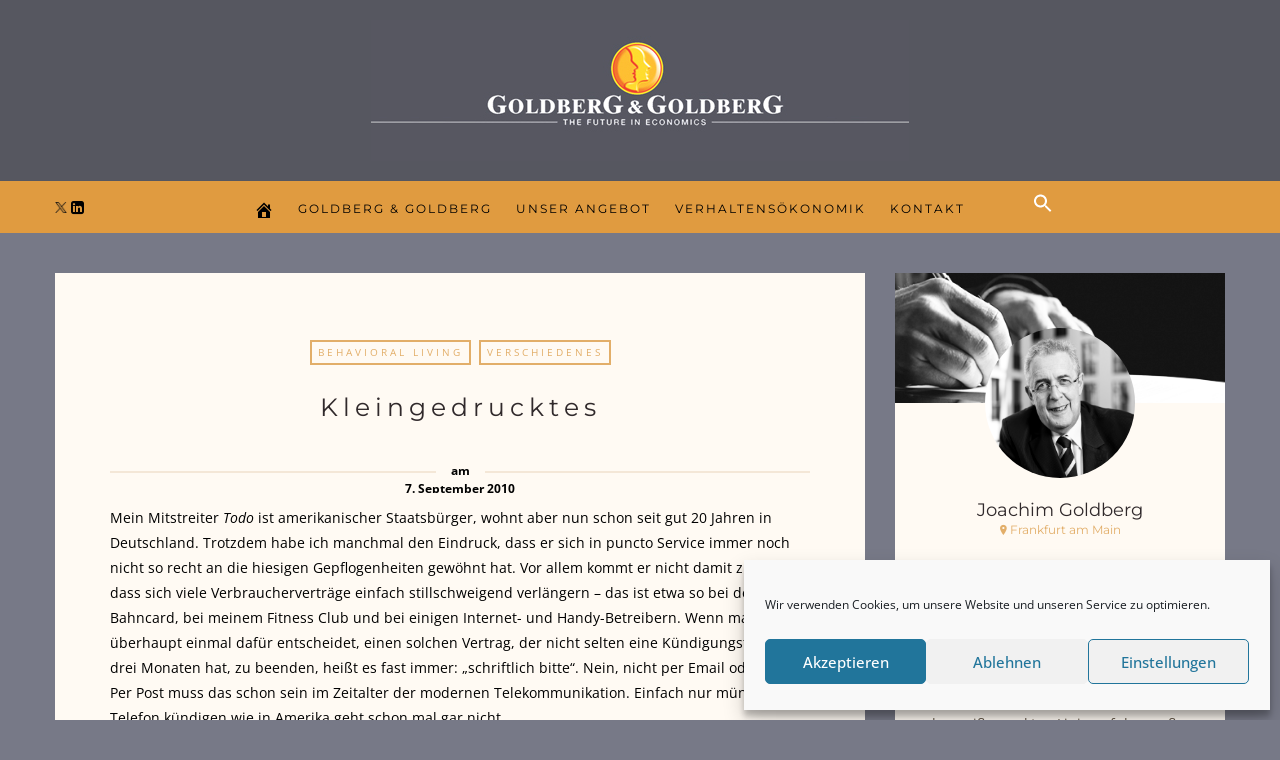

--- FILE ---
content_type: text/html; charset=UTF-8
request_url: https://www.joachim-goldberg.com/kleingedrucktes/
body_size: 50544
content:

<!DOCTYPE html>
<html lang="de">
      
	<head>
		<meta charset="UTF-8">
		<meta name="viewport" content="width=device-width, initial-scale=1">
		<link rel="profile" href="https://gmpg.org/xfn/11">
	
	
		<!-- Favicons  ================================================== -->
									<link rel="shortcut icon" href="https://www.joachim-goldberg.com/wp-content/uploads/2016/04/favicongoldberg.png" />
					

		<!-- RSS & Pingbacks  ================================================== 
		<link rel="alternate" type="application/rss+xml" title="Joachim Goldberg RSS Feed" href="https://www.joachim-goldberg.com/feed/" />
		<link rel="alternate" type="application/atom+xml" title="Joachim Goldberg Atom Feed" href="https://www.joachim-goldberg.com/feed/atom/" />
		<link rel="pingback" href="https://www.joachim-goldberg.com/xmlrpc.php" />
				-->

		<!-- Option HTML  ================================================== -->
				

		<!-- =============== // Scripts/CSS HEAD HOOK // =============== -->
		<meta name='robots' content='index, follow, max-image-preview:large, max-snippet:-1, max-video-preview:-1' />

	<!-- This site is optimized with the Yoast SEO plugin v26.8 - https://yoast.com/product/yoast-seo-wordpress/ -->
	<title>Kleingedrucktes - Joachim Goldberg</title>
	<link rel="canonical" href="https://www.joachim-goldberg.com/kleingedrucktes/" />
	<meta property="og:locale" content="de_DE" />
	<meta property="og:type" content="article" />
	<meta property="og:title" content="Kleingedrucktes - Joachim Goldberg" />
	<meta property="og:description" content="Mein Mitstreiter Todo ist amerikanischer Staatsbürger, wohnt aber nun schon seit gut 20 Jahren in Deutschland. Trotzdem habe ich manchmal den Eindruck, dass er sich in puncto Service immer noch nicht so recht an die hiesigen Gepflogenheiten gewöhnt hat. Vor allem kommt er nicht damit zurecht, dass sich viele Verbraucherverträge einfach stillschweigend verlängern – das [&hellip;]" />
	<meta property="og:url" content="https://www.joachim-goldberg.com/kleingedrucktes/" />
	<meta property="og:site_name" content="Joachim Goldberg" />
	<meta property="article:published_time" content="2010-09-07T12:56:35+00:00" />
	<meta property="og:image" content="https://www.joachim-goldberg.com/wp-content/uploads/2019/11/FOREX.jpg" />
	<meta property="og:image:width" content="640" />
	<meta property="og:image:height" content="244" />
	<meta property="og:image:type" content="image/jpeg" />
	<meta name="author" content="Joachim Goldberg" />
	<meta name="twitter:card" content="summary_large_image" />
	<meta name="twitter:label1" content="Verfasst von" />
	<meta name="twitter:data1" content="Joachim Goldberg" />
	<meta name="twitter:label2" content="Geschätzte Lesezeit" />
	<meta name="twitter:data2" content="2 Minuten" />
	<script type="application/ld+json" class="yoast-schema-graph">{"@context":"https://schema.org","@graph":[{"@type":"Article","@id":"https://www.joachim-goldberg.com/kleingedrucktes/#article","isPartOf":{"@id":"https://www.joachim-goldberg.com/kleingedrucktes/"},"author":{"name":"Joachim Goldberg","@id":"https://www.joachim-goldberg.com/#/schema/person/79747907607de7b36b4bcb7279427890"},"headline":"Kleingedrucktes","datePublished":"2010-09-07T12:56:35+00:00","mainEntityOfPage":{"@id":"https://www.joachim-goldberg.com/kleingedrucktes/"},"wordCount":372,"commentCount":1,"keywords":["Besitztumseffekt","upgrade"],"articleSection":["Behavioral Living","Verschiedenes"],"inLanguage":"de","potentialAction":[{"@type":"CommentAction","name":"Comment","target":["https://www.joachim-goldberg.com/kleingedrucktes/#respond"]}]},{"@type":"WebPage","@id":"https://www.joachim-goldberg.com/kleingedrucktes/","url":"https://www.joachim-goldberg.com/kleingedrucktes/","name":"Kleingedrucktes - Joachim Goldberg","isPartOf":{"@id":"https://www.joachim-goldberg.com/#website"},"datePublished":"2010-09-07T12:56:35+00:00","author":{"@id":"https://www.joachim-goldberg.com/#/schema/person/79747907607de7b36b4bcb7279427890"},"breadcrumb":{"@id":"https://www.joachim-goldberg.com/kleingedrucktes/#breadcrumb"},"inLanguage":"de","potentialAction":[{"@type":"ReadAction","target":["https://www.joachim-goldberg.com/kleingedrucktes/"]}]},{"@type":"BreadcrumbList","@id":"https://www.joachim-goldberg.com/kleingedrucktes/#breadcrumb","itemListElement":[{"@type":"ListItem","position":1,"name":"Startseite","item":"https://www.joachim-goldberg.com/"},{"@type":"ListItem","position":2,"name":"Kleingedrucktes"}]},{"@type":"WebSite","@id":"https://www.joachim-goldberg.com/#website","url":"https://www.joachim-goldberg.com/","name":"Joachim Goldberg","description":"Behavioral Finance, Behavioral Ethics und Behavioral Living","potentialAction":[{"@type":"SearchAction","target":{"@type":"EntryPoint","urlTemplate":"https://www.joachim-goldberg.com/?s={search_term_string}"},"query-input":{"@type":"PropertyValueSpecification","valueRequired":true,"valueName":"search_term_string"}}],"inLanguage":"de"},{"@type":"Person","@id":"https://www.joachim-goldberg.com/#/schema/person/79747907607de7b36b4bcb7279427890","name":"Joachim Goldberg","image":{"@type":"ImageObject","inLanguage":"de","@id":"https://www.joachim-goldberg.com/#/schema/person/image/","url":"https://secure.gravatar.com/avatar/821e2f050f5335f9c6d3451470c907f9aa6187a9a17d1ba25ccb9c6098aec8fb?s=96&d=mm&r=g","contentUrl":"https://secure.gravatar.com/avatar/821e2f050f5335f9c6d3451470c907f9aa6187a9a17d1ba25ccb9c6098aec8fb?s=96&d=mm&r=g","caption":"Joachim Goldberg"},"url":"https://www.joachim-goldberg.com/author/mutter/"}]}</script>
	<!-- / Yoast SEO plugin. -->


<link rel='dns-prefetch' href='//www.joachim-goldberg.com' />
<link rel="alternate" type="application/rss+xml" title="Joachim Goldberg &raquo; Feed" href="https://www.joachim-goldberg.com/feed/" />
<link rel="alternate" type="application/rss+xml" title="Joachim Goldberg &raquo; Kommentar-Feed" href="https://www.joachim-goldberg.com/comments/feed/" />
<link rel="alternate" type="application/rss+xml" title="Joachim Goldberg &raquo; Kommentar-Feed zu Kleingedrucktes" href="https://www.joachim-goldberg.com/kleingedrucktes/feed/" />
<link rel="alternate" title="oEmbed (JSON)" type="application/json+oembed" href="https://www.joachim-goldberg.com/wp-json/oembed/1.0/embed?url=https%3A%2F%2Fwww.joachim-goldberg.com%2Fkleingedrucktes%2F" />
<link rel="alternate" title="oEmbed (XML)" type="text/xml+oembed" href="https://www.joachim-goldberg.com/wp-json/oembed/1.0/embed?url=https%3A%2F%2Fwww.joachim-goldberg.com%2Fkleingedrucktes%2F&#038;format=xml" />
<style id='wp-img-auto-sizes-contain-inline-css' type='text/css'>
img:is([sizes=auto i],[sizes^="auto," i]){contain-intrinsic-size:3000px 1500px}
/*# sourceURL=wp-img-auto-sizes-contain-inline-css */
</style>
<style id='wp-emoji-styles-inline-css' type='text/css'>

	img.wp-smiley, img.emoji {
		display: inline !important;
		border: none !important;
		box-shadow: none !important;
		height: 1em !important;
		width: 1em !important;
		margin: 0 0.07em !important;
		vertical-align: -0.1em !important;
		background: none !important;
		padding: 0 !important;
	}
/*# sourceURL=wp-emoji-styles-inline-css */
</style>
<style id='wp-block-library-inline-css' type='text/css'>
:root{--wp-block-synced-color:#7a00df;--wp-block-synced-color--rgb:122,0,223;--wp-bound-block-color:var(--wp-block-synced-color);--wp-editor-canvas-background:#ddd;--wp-admin-theme-color:#007cba;--wp-admin-theme-color--rgb:0,124,186;--wp-admin-theme-color-darker-10:#006ba1;--wp-admin-theme-color-darker-10--rgb:0,107,160.5;--wp-admin-theme-color-darker-20:#005a87;--wp-admin-theme-color-darker-20--rgb:0,90,135;--wp-admin-border-width-focus:2px}@media (min-resolution:192dpi){:root{--wp-admin-border-width-focus:1.5px}}.wp-element-button{cursor:pointer}:root .has-very-light-gray-background-color{background-color:#eee}:root .has-very-dark-gray-background-color{background-color:#313131}:root .has-very-light-gray-color{color:#eee}:root .has-very-dark-gray-color{color:#313131}:root .has-vivid-green-cyan-to-vivid-cyan-blue-gradient-background{background:linear-gradient(135deg,#00d084,#0693e3)}:root .has-purple-crush-gradient-background{background:linear-gradient(135deg,#34e2e4,#4721fb 50%,#ab1dfe)}:root .has-hazy-dawn-gradient-background{background:linear-gradient(135deg,#faaca8,#dad0ec)}:root .has-subdued-olive-gradient-background{background:linear-gradient(135deg,#fafae1,#67a671)}:root .has-atomic-cream-gradient-background{background:linear-gradient(135deg,#fdd79a,#004a59)}:root .has-nightshade-gradient-background{background:linear-gradient(135deg,#330968,#31cdcf)}:root .has-midnight-gradient-background{background:linear-gradient(135deg,#020381,#2874fc)}:root{--wp--preset--font-size--normal:16px;--wp--preset--font-size--huge:42px}.has-regular-font-size{font-size:1em}.has-larger-font-size{font-size:2.625em}.has-normal-font-size{font-size:var(--wp--preset--font-size--normal)}.has-huge-font-size{font-size:var(--wp--preset--font-size--huge)}.has-text-align-center{text-align:center}.has-text-align-left{text-align:left}.has-text-align-right{text-align:right}.has-fit-text{white-space:nowrap!important}#end-resizable-editor-section{display:none}.aligncenter{clear:both}.items-justified-left{justify-content:flex-start}.items-justified-center{justify-content:center}.items-justified-right{justify-content:flex-end}.items-justified-space-between{justify-content:space-between}.screen-reader-text{border:0;clip-path:inset(50%);height:1px;margin:-1px;overflow:hidden;padding:0;position:absolute;width:1px;word-wrap:normal!important}.screen-reader-text:focus{background-color:#ddd;clip-path:none;color:#444;display:block;font-size:1em;height:auto;left:5px;line-height:normal;padding:15px 23px 14px;text-decoration:none;top:5px;width:auto;z-index:100000}html :where(.has-border-color){border-style:solid}html :where([style*=border-top-color]){border-top-style:solid}html :where([style*=border-right-color]){border-right-style:solid}html :where([style*=border-bottom-color]){border-bottom-style:solid}html :where([style*=border-left-color]){border-left-style:solid}html :where([style*=border-width]){border-style:solid}html :where([style*=border-top-width]){border-top-style:solid}html :where([style*=border-right-width]){border-right-style:solid}html :where([style*=border-bottom-width]){border-bottom-style:solid}html :where([style*=border-left-width]){border-left-style:solid}html :where(img[class*=wp-image-]){height:auto;max-width:100%}:where(figure){margin:0 0 1em}html :where(.is-position-sticky){--wp-admin--admin-bar--position-offset:var(--wp-admin--admin-bar--height,0px)}@media screen and (max-width:600px){html :where(.is-position-sticky){--wp-admin--admin-bar--position-offset:0px}}

/*# sourceURL=wp-block-library-inline-css */
</style><style id='global-styles-inline-css' type='text/css'>
:root{--wp--preset--aspect-ratio--square: 1;--wp--preset--aspect-ratio--4-3: 4/3;--wp--preset--aspect-ratio--3-4: 3/4;--wp--preset--aspect-ratio--3-2: 3/2;--wp--preset--aspect-ratio--2-3: 2/3;--wp--preset--aspect-ratio--16-9: 16/9;--wp--preset--aspect-ratio--9-16: 9/16;--wp--preset--color--black: #000000;--wp--preset--color--cyan-bluish-gray: #abb8c3;--wp--preset--color--white: #ffffff;--wp--preset--color--pale-pink: #f78da7;--wp--preset--color--vivid-red: #cf2e2e;--wp--preset--color--luminous-vivid-orange: #ff6900;--wp--preset--color--luminous-vivid-amber: #fcb900;--wp--preset--color--light-green-cyan: #7bdcb5;--wp--preset--color--vivid-green-cyan: #00d084;--wp--preset--color--pale-cyan-blue: #8ed1fc;--wp--preset--color--vivid-cyan-blue: #0693e3;--wp--preset--color--vivid-purple: #9b51e0;--wp--preset--gradient--vivid-cyan-blue-to-vivid-purple: linear-gradient(135deg,rgb(6,147,227) 0%,rgb(155,81,224) 100%);--wp--preset--gradient--light-green-cyan-to-vivid-green-cyan: linear-gradient(135deg,rgb(122,220,180) 0%,rgb(0,208,130) 100%);--wp--preset--gradient--luminous-vivid-amber-to-luminous-vivid-orange: linear-gradient(135deg,rgb(252,185,0) 0%,rgb(255,105,0) 100%);--wp--preset--gradient--luminous-vivid-orange-to-vivid-red: linear-gradient(135deg,rgb(255,105,0) 0%,rgb(207,46,46) 100%);--wp--preset--gradient--very-light-gray-to-cyan-bluish-gray: linear-gradient(135deg,rgb(238,238,238) 0%,rgb(169,184,195) 100%);--wp--preset--gradient--cool-to-warm-spectrum: linear-gradient(135deg,rgb(74,234,220) 0%,rgb(151,120,209) 20%,rgb(207,42,186) 40%,rgb(238,44,130) 60%,rgb(251,105,98) 80%,rgb(254,248,76) 100%);--wp--preset--gradient--blush-light-purple: linear-gradient(135deg,rgb(255,206,236) 0%,rgb(152,150,240) 100%);--wp--preset--gradient--blush-bordeaux: linear-gradient(135deg,rgb(254,205,165) 0%,rgb(254,45,45) 50%,rgb(107,0,62) 100%);--wp--preset--gradient--luminous-dusk: linear-gradient(135deg,rgb(255,203,112) 0%,rgb(199,81,192) 50%,rgb(65,88,208) 100%);--wp--preset--gradient--pale-ocean: linear-gradient(135deg,rgb(255,245,203) 0%,rgb(182,227,212) 50%,rgb(51,167,181) 100%);--wp--preset--gradient--electric-grass: linear-gradient(135deg,rgb(202,248,128) 0%,rgb(113,206,126) 100%);--wp--preset--gradient--midnight: linear-gradient(135deg,rgb(2,3,129) 0%,rgb(40,116,252) 100%);--wp--preset--font-size--small: 13px;--wp--preset--font-size--medium: 20px;--wp--preset--font-size--large: 36px;--wp--preset--font-size--x-large: 42px;--wp--preset--spacing--20: 0.44rem;--wp--preset--spacing--30: 0.67rem;--wp--preset--spacing--40: 1rem;--wp--preset--spacing--50: 1.5rem;--wp--preset--spacing--60: 2.25rem;--wp--preset--spacing--70: 3.38rem;--wp--preset--spacing--80: 5.06rem;--wp--preset--shadow--natural: 6px 6px 9px rgba(0, 0, 0, 0.2);--wp--preset--shadow--deep: 12px 12px 50px rgba(0, 0, 0, 0.4);--wp--preset--shadow--sharp: 6px 6px 0px rgba(0, 0, 0, 0.2);--wp--preset--shadow--outlined: 6px 6px 0px -3px rgb(255, 255, 255), 6px 6px rgb(0, 0, 0);--wp--preset--shadow--crisp: 6px 6px 0px rgb(0, 0, 0);}:where(.is-layout-flex){gap: 0.5em;}:where(.is-layout-grid){gap: 0.5em;}body .is-layout-flex{display: flex;}.is-layout-flex{flex-wrap: wrap;align-items: center;}.is-layout-flex > :is(*, div){margin: 0;}body .is-layout-grid{display: grid;}.is-layout-grid > :is(*, div){margin: 0;}:where(.wp-block-columns.is-layout-flex){gap: 2em;}:where(.wp-block-columns.is-layout-grid){gap: 2em;}:where(.wp-block-post-template.is-layout-flex){gap: 1.25em;}:where(.wp-block-post-template.is-layout-grid){gap: 1.25em;}.has-black-color{color: var(--wp--preset--color--black) !important;}.has-cyan-bluish-gray-color{color: var(--wp--preset--color--cyan-bluish-gray) !important;}.has-white-color{color: var(--wp--preset--color--white) !important;}.has-pale-pink-color{color: var(--wp--preset--color--pale-pink) !important;}.has-vivid-red-color{color: var(--wp--preset--color--vivid-red) !important;}.has-luminous-vivid-orange-color{color: var(--wp--preset--color--luminous-vivid-orange) !important;}.has-luminous-vivid-amber-color{color: var(--wp--preset--color--luminous-vivid-amber) !important;}.has-light-green-cyan-color{color: var(--wp--preset--color--light-green-cyan) !important;}.has-vivid-green-cyan-color{color: var(--wp--preset--color--vivid-green-cyan) !important;}.has-pale-cyan-blue-color{color: var(--wp--preset--color--pale-cyan-blue) !important;}.has-vivid-cyan-blue-color{color: var(--wp--preset--color--vivid-cyan-blue) !important;}.has-vivid-purple-color{color: var(--wp--preset--color--vivid-purple) !important;}.has-black-background-color{background-color: var(--wp--preset--color--black) !important;}.has-cyan-bluish-gray-background-color{background-color: var(--wp--preset--color--cyan-bluish-gray) !important;}.has-white-background-color{background-color: var(--wp--preset--color--white) !important;}.has-pale-pink-background-color{background-color: var(--wp--preset--color--pale-pink) !important;}.has-vivid-red-background-color{background-color: var(--wp--preset--color--vivid-red) !important;}.has-luminous-vivid-orange-background-color{background-color: var(--wp--preset--color--luminous-vivid-orange) !important;}.has-luminous-vivid-amber-background-color{background-color: var(--wp--preset--color--luminous-vivid-amber) !important;}.has-light-green-cyan-background-color{background-color: var(--wp--preset--color--light-green-cyan) !important;}.has-vivid-green-cyan-background-color{background-color: var(--wp--preset--color--vivid-green-cyan) !important;}.has-pale-cyan-blue-background-color{background-color: var(--wp--preset--color--pale-cyan-blue) !important;}.has-vivid-cyan-blue-background-color{background-color: var(--wp--preset--color--vivid-cyan-blue) !important;}.has-vivid-purple-background-color{background-color: var(--wp--preset--color--vivid-purple) !important;}.has-black-border-color{border-color: var(--wp--preset--color--black) !important;}.has-cyan-bluish-gray-border-color{border-color: var(--wp--preset--color--cyan-bluish-gray) !important;}.has-white-border-color{border-color: var(--wp--preset--color--white) !important;}.has-pale-pink-border-color{border-color: var(--wp--preset--color--pale-pink) !important;}.has-vivid-red-border-color{border-color: var(--wp--preset--color--vivid-red) !important;}.has-luminous-vivid-orange-border-color{border-color: var(--wp--preset--color--luminous-vivid-orange) !important;}.has-luminous-vivid-amber-border-color{border-color: var(--wp--preset--color--luminous-vivid-amber) !important;}.has-light-green-cyan-border-color{border-color: var(--wp--preset--color--light-green-cyan) !important;}.has-vivid-green-cyan-border-color{border-color: var(--wp--preset--color--vivid-green-cyan) !important;}.has-pale-cyan-blue-border-color{border-color: var(--wp--preset--color--pale-cyan-blue) !important;}.has-vivid-cyan-blue-border-color{border-color: var(--wp--preset--color--vivid-cyan-blue) !important;}.has-vivid-purple-border-color{border-color: var(--wp--preset--color--vivid-purple) !important;}.has-vivid-cyan-blue-to-vivid-purple-gradient-background{background: var(--wp--preset--gradient--vivid-cyan-blue-to-vivid-purple) !important;}.has-light-green-cyan-to-vivid-green-cyan-gradient-background{background: var(--wp--preset--gradient--light-green-cyan-to-vivid-green-cyan) !important;}.has-luminous-vivid-amber-to-luminous-vivid-orange-gradient-background{background: var(--wp--preset--gradient--luminous-vivid-amber-to-luminous-vivid-orange) !important;}.has-luminous-vivid-orange-to-vivid-red-gradient-background{background: var(--wp--preset--gradient--luminous-vivid-orange-to-vivid-red) !important;}.has-very-light-gray-to-cyan-bluish-gray-gradient-background{background: var(--wp--preset--gradient--very-light-gray-to-cyan-bluish-gray) !important;}.has-cool-to-warm-spectrum-gradient-background{background: var(--wp--preset--gradient--cool-to-warm-spectrum) !important;}.has-blush-light-purple-gradient-background{background: var(--wp--preset--gradient--blush-light-purple) !important;}.has-blush-bordeaux-gradient-background{background: var(--wp--preset--gradient--blush-bordeaux) !important;}.has-luminous-dusk-gradient-background{background: var(--wp--preset--gradient--luminous-dusk) !important;}.has-pale-ocean-gradient-background{background: var(--wp--preset--gradient--pale-ocean) !important;}.has-electric-grass-gradient-background{background: var(--wp--preset--gradient--electric-grass) !important;}.has-midnight-gradient-background{background: var(--wp--preset--gradient--midnight) !important;}.has-small-font-size{font-size: var(--wp--preset--font-size--small) !important;}.has-medium-font-size{font-size: var(--wp--preset--font-size--medium) !important;}.has-large-font-size{font-size: var(--wp--preset--font-size--large) !important;}.has-x-large-font-size{font-size: var(--wp--preset--font-size--x-large) !important;}
/*# sourceURL=global-styles-inline-css */
</style>

<style id='classic-theme-styles-inline-css' type='text/css'>
/*! This file is auto-generated */
.wp-block-button__link{color:#fff;background-color:#32373c;border-radius:9999px;box-shadow:none;text-decoration:none;padding:calc(.667em + 2px) calc(1.333em + 2px);font-size:1.125em}.wp-block-file__button{background:#32373c;color:#fff;text-decoration:none}
/*# sourceURL=/wp-includes/css/classic-themes.min.css */
</style>
<link rel='stylesheet' id='titan-adminbar-styles-css' href='https://www.joachim-goldberg.com/wp-content/plugins/anti-spam/assets/css/admin-bar.css?ver=7.4.0' type='text/css' media='all' />
<link rel='stylesheet' id='contact-form-7-css' href='https://www.joachim-goldberg.com/wp-content/plugins/contact-form-7/includes/css/styles.css?ver=6.1.4' type='text/css' media='all' />
<link rel='stylesheet' id='duplicate-page-and-post-css' href='https://www.joachim-goldberg.com/wp-content/plugins/duplicate-page-and-post/admin/css/duplicate-page-and-post-admin.min.css?ver=2.1.1' type='text/css' media='all' />
<link rel='stylesheet' id='cmplz-general-css' href='https://www.joachim-goldberg.com/wp-content/plugins/complianz-gdpr/assets/css/cookieblocker.min.css?ver=1766354546' type='text/css' media='all' />
<link rel='stylesheet' id='ivory-search-styles-css' href='https://www.joachim-goldberg.com/wp-content/plugins/add-search-to-menu/public/css/ivory-search.min.css?ver=5.5.13' type='text/css' media='all' />
<link rel='stylesheet' id='bootstrap-css' href='https://www.joachim-goldberg.com/wp-content/themes/journey/include/css/bootstrap.css?ver=6.9' type='text/css' media='all' />
<link rel='stylesheet' id='animate-css-css' href='https://www.joachim-goldberg.com/wp-content/themes/journey/include/css/animate.css?ver=6.9' type='text/css' media='all' />
<link rel='stylesheet' id='carousel-css-css' href='https://www.joachim-goldberg.com/wp-content/themes/journey/include/css/owl-carousel/owl.carousel.css?ver=6.9' type='text/css' media='all' />
<link rel='stylesheet' id='fonts-etline-css' href='https://www.joachim-goldberg.com/wp-content/themes/journey/include/css/fonts/fonts-etline/etline-style.css?ver=6.9' type='text/css' media='all' />
<link rel='stylesheet' id='fonts-ionicons-css' href='https://www.joachim-goldberg.com/wp-content/themes/journey/include/css/fonts/fonts-ionicons/ionicons.min.css?ver=6.9' type='text/css' media='all' />
<link rel='stylesheet' id='fonts-monosocialicons-css' href='https://www.joachim-goldberg.com/wp-content/themes/journey/include/css/fonts/fonts-monosocialicons/monosocialiconsfont.css?ver=6.9' type='text/css' media='all' />
<link rel='stylesheet' id='font-awesome-css' href='https://www.joachim-goldberg.com/wp-content/themes/journey/include/css/fonts/font-awesome/font-awesome.min.css?ver=6.9' type='text/css' media='all' />
<link rel='stylesheet' id='js_composer_custom_css-css' href='//www.joachim-goldberg.com/wp-content/uploads/js_composer/custom.css?ver=8.0.1' type='text/css' media='all' />
<link rel='stylesheet' id='main-css-css' href='https://www.joachim-goldberg.com/wp-content/themes/journey/style.css?ver=6.9' type='text/css' media='all' />
<link rel='stylesheet' id='custom-css-css' href='https://www.joachim-goldberg.com/wp-content/themes/journey/include/css/custom.css.php?nn=6&#038;ver=6.9' type='text/css' media='all' />
<script type="text/javascript" src="https://www.joachim-goldberg.com/wp-includes/js/jquery/jquery.min.js?ver=3.7.1" id="jquery-core-js"></script>
<script type="text/javascript" src="https://www.joachim-goldberg.com/wp-includes/js/jquery/jquery-migrate.min.js?ver=3.4.1" id="jquery-migrate-js"></script>
<script type="text/javascript" src="https://www.joachim-goldberg.com/wp-content/themes/journey/include/js/wow.min.js?ver=6.9" id="wow-js"></script>
<script></script><link rel="https://api.w.org/" href="https://www.joachim-goldberg.com/wp-json/" /><link rel="alternate" title="JSON" type="application/json" href="https://www.joachim-goldberg.com/wp-json/wp/v2/posts/6632" /><link rel="EditURI" type="application/rsd+xml" title="RSD" href="https://www.joachim-goldberg.com/xmlrpc.php?rsd" />
<meta name="generator" content="WordPress 6.9" />
<link rel='shortlink' href='https://www.joachim-goldberg.com/?p=6632' />
			<style>.cmplz-hidden {
					display: none !important;
				}</style><meta name="generator" content="Powered by WPBakery Page Builder - drag and drop page builder for WordPress."/>
		<style type="text/css" id="wp-custom-css">
			ul.main-menu ul.sub-menu li:last-child {
    margin-left: 0px;
}		</style>
		<noscript><style> .wpb_animate_when_almost_visible { opacity: 1; }</style></noscript><style type="text/css" media="screen">.is-menu path.search-icon-path { fill: #ffffff;}body .popup-search-close:after, body .search-close:after { border-color: #ffffff;}body .popup-search-close:before, body .search-close:before { border-color: #ffffff;}</style>		<script>
		jQuery( document ).ready(function() {
		     jQuery('.page-numbers a').each(function(){
			  var href = jQuery(this).attr('href');
			  var myArray = href.split("#");
			  if(myArray.length >1){
				  var myArray1 = myArray[1].split('paged=');
				  if(myArray1.length >1){
					  var newhref = myArray[0] + '&paged=' + myArray1[1];
					  //console.log(href);
					  //console.log(newhref);
					  jQuery(this).attr('href',newhref) ;
				  }
			  }
			 
			});
		});
		</script>
	<link rel='stylesheet' id='so-css-journey-css' href='https://www.joachim-goldberg.com/wp-content/uploads/so-css/so-css-journey.css?ver=1723064343' type='text/css' media='all' />
<link rel='stylesheet' id='wpmi-frontend-css' href='https://www.joachim-goldberg.com/wp-content/plugins/wp-menu-icons/build/frontend/css/style.css?ver=3.4.1' type='text/css' media='all' />
<link rel='stylesheet' id='wp-menu-icons-fontawesome-css' href='https://www.joachim-goldberg.com/wp-content/plugins/wp-menu-icons/assets/frontend/icons/fontawesome/css/font-awesome.min.css?ver=6.9' type='text/css' media='all' />
<link rel='stylesheet' id='shariffcss-css' href='https://www.joachim-goldberg.com/wp-content/plugins/shariff/css/shariff.min.css?ver=4.6.15' type='text/css' media='all' />
<link rel='stylesheet' id='dashicons-css' href='https://www.joachim-goldberg.com/wp-includes/css/dashicons.min.css?ver=6.9' type='text/css' media='all' />
</head>

	<body data-cmplz=1 class="wp-singular post-template-default single single-post postid-6632 single-format-standard wp-theme-journey journey metaslider-plugin wpb-js-composer js-comp-ver-8.0.1 vc_responsive" id="vid-container">

		<!-- ==== Top Menu ======== -->

		


		<!-- ========================================
		     MOBILE MENU
		 ========================================-->

		<!-- ==== Search Popup ======== -->
			<div class="container_search">
				<div class="container">
					<div class="panel-body">



<div class="container">

<section class="alignright" id="top-search">
	<a class="click_search " href="#0"></a>
</section>
</div>



	<div class="col-md-8 col-md-offset-2">

		<div class="widget_search" style="margin-top: 40px;">

			<form role="search" method="get"  action="https://www.joachim-goldberg.com/">
				<input type="search" class="search-field big_search" placeholder="Suche" value="" name="s" title="">
				<div class="textaligncenter xsmall_padding">
					Filtern Sie Ihre Suche nach Kategorie und Datum				</div>

				<div class="row">
					<div class="col-md-6">
						<div class="container-select-box ">
							<select  name='cat' id='cat' class='postform'>
	<option value='-1'>Kategorie</option>
	<option class="level-0" value="1">Allgemein</option>
	<option class="level-0" value="61">Wirtschaft</option>
	<option class="level-0" value="64">Verschiedenes</option>
	<option class="level-0" value="75">Behavioral Living</option>
	<option class="level-0" value="80">Märkte</option>
	<option class="level-0" value="86">Von der Seitenlinie</option>
	<option class="level-0" value="113">Politik</option>
	<option class="level-0" value="349">Investmententscheidungen</option>
	<option class="level-0" value="356">Marketing</option>
	<option class="level-0" value="366">Gesellschaft</option>
	<option class="level-0" value="903">Behavioral Ethics</option>
	<option class="level-0" value="1136">Hedonomics</option>
	<option class="level-0" value="1220">Behavioral Public Choice</option>
	<option class="level-0" value="1316">Dollar am Morgen</option>
	<option class="level-0" value="1323">DAX-Sentiment</option>
	<option class="level-0" value="1409">Dollar am Abend</option>
	<option class="level-0" value="1487">Dollar am Sonntag</option>
	<option class="level-0" value="1543">Aktienmärkte</option>
	<option class="level-0" value="1597">Trading</option>
	<option class="level-0" value="1598">CEANNAS</option>
	<option class="level-0" value="1606">Leadership-Beratung</option>
</select>
						</div>
					</div><!--  END col-md-4 -->

					<div class="col-md-6">
						<div class="container-select-box">
							<select name="tag" id="tag" class="postform">
								<option value="0" selected="selected">Schlagwörter</option>
								<option value='buy-the-rumour'>"Buy the rumour</option><option value='deutschlands-schoenste-frau'>"Deutschlands schönste Frau"</option><option value='quantitative-failure'>"quantitative failure"</option><option value='wer-wird-millionaer'>"Wer wird Millionär?"</option><option value='1984'>1984</option><option value='200-tage-linie'>200-Tage Linie</option><option value='200-wochen-linie'>200-Wochen-Linie</option><option value='31-regel'>3:1 Regel</option><option value='3sat'>3sat</option><option value='5-prozent-huerde'>5-Prozent-Hürde</option><option value='500-euro-note'>500-Euro-Note</option><option value='aaii'>AAII</option><option value='abenhmende-sensitivitat'>abenhmende Sensitivität</option><option value='abenomics'>Abenomics</option><option value='abfolge-von-gewinnen-und-verlusten'>Abfolge von Gewinnen und Verlusten</option><option value='ablenkung'>Ablenkung</option><option value='abnehmen'>Abnehmen</option><option value='abnehmende-sensitivitat'>abnehmende Sensitivität</option><option value='abs'>ABS</option><option value='absicherungen'>Absicherungen</option><option value='absolute-bewertung'>absolute Bewertung</option><option value='absolute-moral'>absolute Moral</option><option value='abwertung'>Abwertung</option><option value='abwertungswettlauf'>Abwertungswettlauf</option><option value='achse-des-boesen'>Achse des Bösen</option><option value='activity-bias'>Activity Bias</option><option value='adaption'>Adaption</option><option value='adp'>ADP</option><option value='advocatus-diaboli'>Advocatus diaboli</option><option value='aex'>AEX</option><option value='aggregation'>Aggregation</option><option value='aggregation-von-verlusten'>Aggregation von Verlusten</option><option value='agregation'>Agregation</option><option value='agypten'>Ägypten</option><option value='akien'>Akien</option><option value='aktien'>Aktien</option><option value='aktien-etfs'>Aktien-ETFs</option><option value='aktien-sentiment'>Aktien-Sentiment</option><option value='aktienblase'>Aktienblase</option><option value='aktienhausse'>Aktienhausse</option><option value='aktienkultur'>Aktienkultur</option><option value='aktienmarkt'>Aktienmarkt</option><option value='aktienmarkte'>Aktienmärkte</option><option value='aktienmarktkorrektur'>Aktienmarktkorrektur</option><option value='aktienmarktrallye'>Aktienmarktrallye</option><option value='aktienrallye'>Aktienrallye</option><option value='allianz-global-investors'>Allianz Global Investors</option><option value='allzeithoch'>Allzeithoch</option><option value='almosen'>Almosen</option><option value='altersversorgung'>Altersversorgung</option><option value='altersvorsorge'>Altersvorsorge</option><option value='altruismus'>Altruismus</option><option value='ambiguitatsaversion'>Ambiguitätsaversion</option><option value='american-express'>American Express</option><option value='analysten'>Analysten</option><option value='anchoring'>Anchoring</option><option value='angela-merkel'>Angela Merkel</option><option value='angst'>Angst</option><option value='anhoerungen'>Anhörungen</option><option value='anker'>Anker</option><option value='anker-effekt'>Anker-Effekt</option><option value='ankereffekt'>Ankereffekt</option><option value='anlagealternativen'>Anlagealternativen</option><option value='anleger'>Anleger</option><option value='anlegerpsyche'>Anlegerpsyche</option><option value='anlegertypen'>Anlegertypen</option><option value='anleihekaufe'>Anleihekäufe</option><option value='anleihekaufprogramm'>Anleihekaufprogramm</option><option value='anleiheverkaeufe'>Anleiheverkäufe</option><option value='anpassung'>Anpassung</option><option value='anpassung-von-prognosen'>Anpassung von Prognosen</option><option value='anreiz'>Anreiz</option><option value='anstrengung'>Anstrengung</option><option value='anstupsen'>Anstupsen</option><option value='anti-korruptionsmassnahmen'>Anti-Korruptionsmaßnahmen</option><option value='apple'>Apple</option><option value='apps'>Apps</option><option value='arbeitslosenquote'>Arbeitslosenquote</option><option value='arbeitsmarkt'>Arbeitsmarkt</option><option value='arbeitsmarktbericht'>Arbeitsmarktbericht</option><option value='arte'>ARTE</option><option value='astrazeneca'>AstraZeneca</option><option value='astrologie'>Astrologie</option><option value='asymmetrische-berichterstattung'>asymmetrische Berichterstattung</option><option value='asymmetrische-geldpolitik'>Asymmetrische Geldpolitik</option><option value='atomkraft'>Atomkraft</option><option value='attributionstheorie'>Attributionstheorie</option><option value='auffalligkeit'>Auffälligkeit</option><option value='aufhebungsvertrag'>Aufhebungsvertrag</option><option value='aufmerksamkeit'>Aufmerksamkeit</option><option value='aufschieberitits'>Aufschieberitits</option><option value='aufsicht'>Aufsicht</option><option value='auktion'>Auktion</option><option value='ausbildung'>Ausbildung</option><option value='ausbildungsversicherung'>Ausbildungsversicherung</option><option value='ausserorendlicher-fed-entscheid'>Außerorendlicher Fed-Entscheid</option><option value='austeritat'>Austerität</option><option value='auto-zoelle'>Auto-Zölle</option><option value='autozoelle'>Autozölle</option><option value='axel-weber'>Axel Weber</option><option value='ayondo-finanzmarktrunde'>ayondo Finanzmarktrunde</option><option value='backtrading'>Backtrading</option><option value='bad-bank'>Bad Bank</option><option value='bafin'>BaFin</option><option value='bahncard'>Bahncard</option><option value='bail-in'>Bail-In</option><option value='bailout'>Bailout</option><option value='balse'>Balse</option><option value='bank-of-england'>Bank of England</option><option value='bank-of-japan'>Bank of Japan</option><option value='bank-run'>Bank-Run</option><option value='bankenrettung'>Bankenrettung</option><option value='bargeldloser-verkehr'>bargeldloser Verkehr</option><option value='bargeldverbot'>Bargeldverbot</option><option value='barockoper'>Barockoper</option><option value='bauchgefuhl'>Bauchgefühl</option><option value='baufinanzierung'>Baufinanzierung</option><option value='bayern-munchen'>Bayern München</option><option value='bazooka'>Bazooka</option><option value='bedinungsloses-grundeinkommen'>Bedinungsloses Grundeinkommen</option><option value='begrenzte-ethik'>begrenzte Ethik</option><option value='begrenzte-rationalitat'>begrenzte Rationalität</option><option value='behavioral-biases'>Behavioral Biases</option><option value='behavioral-economics'>Behavioral Economics</option><option value='behavioral-ethics'>Behavioral Ethics</option><option value='behavioral-finance'>Behavioral Finance</option><option value='behavioral-finance-analyse'>Behavioral Finance Analyse</option><option value='behavioral-finance-center'>Behavioral Finance Center</option><option value='behavioral-living'>Behavioral Living</option><option value='behavioral-loving'>Behavioral Loving</option><option value='behavioral-public-choice'>Behavioral Public Choice</option><option value='belohnung'>Belohnung</option><option value='ben-bernanke'>Ben Bernanke</option><option value='benzinpreis'>Benzinpreis</option><option value='berliner-landgericht'>Berliner Landgericht</option><option value='berlusconi'>Berlusconi</option><option value='besitztumseffekt'>Besitztumseffekt</option><option value='best-of'>Best of</option><option value='bestatigungsfehler'>Bestätigungsfehler</option><option value='bewertung-im-zeitablauf'>Bewertung im Zeitablauf</option><option value='bewertung-kleiner-wahrscheinlichkeiten'>Bewertung kleiner Wahrscheinlichkeiten</option><option value='bewertung-von-gewinnen-und-verlusten'>Bewertung von Gewinnen und Verlusten</option><option value='beziehungen'>Beziehungen</option><option value='bezugspunkt'>Bezugspunkt</option><option value='bezugspunkte'>Bezugspunkte</option><option value='bezugsrahmen'>Bezugsrahmen</option><option value='bgh'>BGH</option><option value='bias'>Bias</option><option value='bibel'>Bibel</option><option value='bienenfabel'>Bienenfabel</option><option value='biennale'>Biennale</option><option value='big-society'>Big Society</option><option value='bildzeitung'>Bildzeitung</option><option value='bip'>BIP</option><option value='bis'>BIS</option><option value='bistum-limburg'>Bistum Limburg</option><option value='bit-crash'>Bit-Crash</option><option value='bitcoin'>Bitcoin</option><option value='bitcoins'>Bitcoins</option><option value='bitcrash'>BitCrash</option><option value='blase'>Blase</option><option value='blasenbildung'>Blasenbildung</option><option value='blitzkorrektur'>Blitzkorrektur</option><option value='blockupy'>Blockupy</option><option value='blow-off'>Blow-off</option><option value='boden'>Boden</option><option value='boe'>BoE</option><option value='bofa'>BofA</option><option value='bofa-fondsmanager-umfrage'>BofA Fondsmanager-Umfrage</option><option value='bofa-merrill-lynch-fondsmanager-umfrage'>Bofa Merrill Lynch Fondsmanager Umfrage</option><option value='bofa-merrill-lynch-umfrage'>Bofa Merrill Lynch Umfrage</option><option value='boj'>BoJ</option><option value='bond-auktionen'>Bond-Auktionen</option><option value='bond-maerkte'>Bond-Märkte</option><option value='boni'>Boni</option><option value='bonitat'>Bonität</option><option value='bonus'>Bonus</option><option value='bonusdeckel'>Bonusdeckel</option><option value='bonuspunkte'>Bonuspunkte</option><option value='boom'>Boom</option><option value='bordeauweine'>Bordeauweine</option><option value='bordeaux-weine'>Bordeaux-Weine</option><option value='bordeauxwein-hausse'>Bordeauxwein-Hausse</option><option value='bordeauxweine'>Bordeauxweine</option><option value='borse-frankfurt'>Börse Frankfurt</option><option value='boerse-frankfurt-semntiment-index'>Börse Frankfurt Semntiment-Index</option><option value='boerse-frankfurt-sentiment'>Börse Frankfurt Sentiment</option><option value='boerse-frankfurt-sentiment-index'>Börse Frankfurt Sentiment-Index</option><option value='boerse-frankfurt-sentimentindex'>Börse Frankfurt-Sentimentindex</option><option value='boerse-frankfurtb-sentiment-index'>Börse Frankfurtb Sentiment-Index</option><option value='boerse-frankurt-sentiment-index'>Börse Frankurt Sentiment-Index</option><option value='boersenkultur'>Börsenkultur</option><option value='borsenregel'>Börsenregel</option><option value='boeser-trieb'>böser Trieb</option><option value='bounded-ethicality'>bounded ethicality</option><option value='bounded-rationality'>bounded rationality</option><option value='boxen'>Boxen</option><option value='branding'>Branding</option><option value='break-even'>Break-even</option><option value='breakeven'>Breakeven</option><option value='breaking-news'>breaking news</option><option value='bretton-woods'>Bretton Woods</option><option value='brexit'>Brexit</option><option value='brexit-abkommen'>Brexit-Abkommen</option><option value='briefzustellung'>Briefzustellung</option><option value='britisches-pfund'>Britisches Pfund</option><option value='buchgewinne'>Buchgewinne</option><option value='bullbear-index'>Bull/Bear-Index</option><option value='bullard'>Bullard</option><option value='bullen'>Bullen</option><option value='bundesanleihe'>Bundesanleihe</option><option value='bundesbank'>Bundesbank</option><option value='bundesprasident'>Bundespräsident</option><option value='bundestagswahl'>Bundestagswahl</option><option value='bundesverfassungsgericht'>Bundesverfassungsgericht</option><option value='cameron'>Cameron</option><option value='cannabis'>Cannabis</option><option value='cares-gesetz'>CARES-Gesetz</option><option value='carry-trades'>Carry Trades</option><option value='cbo'>CBO</option><option value='cbre'>CBRE</option><option value='cds'>CDS</option><option value='cebs'>CEBS</option><option value='cftc'>CFTC</option><option value='cftc-meldungen'>CFTC-Meldungen</option><option value='chancerisiko-verhaltnis'>Chance/Risiko-Verhältnis</option><option value='chart'>Chart</option><option value='chartanalyse'>Chartanalyse</option><option value='chartmuster'>Chartmuster</option><option value='charts'>Charts</option><option value='china'>China</option><option value='china-rallye'>China-Rallye</option><option value='chinesische-zentralbank'>Chinesische Zentralbank</option><option value='christbaumschmuck'>Christbaumschmuck</option><option value='christian-wulff'>Christian Wulff</option><option value='christine-lagarde'>Christine Lagarde</option><option value='citi-economic-surprise-index'>Citi Economic Surprise index</option><option value='closeness-communication-bias'>closeness-communication bias</option><option value='cme-fedwatch-tool'>CME FedWatch Tool</option><option value='cnbc'>CNBC</option><option value='coaching'>Coaching</option><option value='cognitrend'>cognitrend</option><option value='comdirect-finanzblog'>comdirect finanzblog</option><option value='commission'>Commission</option><option value='commitment'>Commitment</option><option value='commitment-falle'>Commitment-Falle</option><option value='computerhandel'>Computerhandel</option><option value='confirmation-bias'>Confirmation Bias</option><option value='contrarian'>Contrarian</option><option value='contrarian-signal'>Contrarian signal</option><option value='contrarian-strategie'>Contrarian-Strategie</option><option value='contrary-opinion'>Contrary Opinion</option><option value='corona'>Corona</option><option value='corona-bond'>Corona-Bond</option><option value='corona-hilfspaket'>Corona-Hilfspaket</option><option value='corona-krise'>Corona-Krise</option><option value='corona-pandemie'>Corona-Pandemie</option><option value='corona-virus'>Corona-Virus</option><option value='coronavirus'>Coronavirus</option><option value='coronavirus-epidemie'>Coronavirus-Epidemie</option><option value='covid-19'>covid-19</option><option value='covid-19-virus'>Covid-19 Virus</option><option value='covid-19-krise'>Covid-19-Krise</option><option value='crash'>Crash</option><option value='crash-panik'>Crash Panik</option><option value='crash-gefahr'>Crash-Gefahr</option><option value='crashangst'>Crashangst</option><option value='credit-suisse-wealth-report-2015'>Credit Suisse Wealth Report 2015</option><option value='cross-trainer'>Cross-Trainer</option><option value='cybervaluten'>Cybervaluten</option><option value='d-mark'>D-Mark</option><option value='d-mark-zeiten'>D-Mark-Zeiten</option><option value='daf'>DAF</option><option value='daniel-kahneman'>Daniel Kahneman</option><option value='dark-pools'>Dark Pools</option><option value='darwin'>Darwin</option><option value='datenmuell'>Datenmüll</option><option value='davos'>Davos</option><option value='dax'>DAX</option><option value='dax-sentiment'>DAX-Sentiment</option><option value='dax-stimmung'>DAX-Stimmung</option><option value='dead-cat-bounce'>Dead Cat Bounce</option><option value='def'>Def</option><option value='deflation'>Deflation</option><option value='deflationsaengste'>Deflationsängste</option><option value='deflationsbekaempfung'>Deflationsbekämpfung</option><option value='deflationssorgen'>Deflationssorgen</option><option value='deindividuation'>Deindividuation</option><option value='delegation-von-kontrolle'>Delegation von Kontrolle</option><option value='demokratie'>Demokratie</option><option value='denunziant'>Denunziant</option><option value='deregulierung'>Deregulierung</option><option value='deutsche-bahn'>Deutsche Bahn</option><option value='deutsche-boerse-sentiment-index'>Deutsche Börse Sentiment-Index</option><option value='devisen'>Devisen</option><option value='devisen-am-morgen'>Devisen am Morgen</option><option value='devisenhandel'>Devisenhandel</option><option value='deviseninterventionen'>Deviseninterventionen</option><option value='dhl'>DHL</option><option value='diamanten'>Diamanten</option><option value='diat'>Diät</option><option value='dienstbotenhausse'>Dienstbotenhausse</option><option value='dieselgate'>Dieselgate</option><option value='digitale-waehrung'>digitale Währung</option><option value='diktatorspiel'>Diktatorspiel</option><option value='dip-kauf-strategie'>Dip-Kauf-Strategie</option><option value='diskontierung-von-risiken'>Diskontierung von Risiken</option><option value='dispositionseffekt'>Dispositionseffekt</option><option value='dispositionskredit'>Dispositionskredit</option><option value='dissonanz'>Dissonanz</option><option value='dissonanzverringerung'>Dissonanzverringerung</option><option value='dissonnanz'>Dissonnanz</option><option value='distribution'>Distribution</option><option value='disziplin'>Disziplin</option><option value='divergenz'>Divergenz</option><option value='diversifikation'>Diversifikation</option><option value='diversifizierung'>Diversifizierung</option><option value='dividende'>Dividende</option><option value='dollar'>Dollar</option><option value='dollar-am-morgen'>Dollar am Morgen</option><option value='dollar-ueberbewertung'>Dollar-Überbewertung</option><option value='dollarschmelze'>Dollarschmelze</option><option value='donal-trump'>Donal Trump</option><option value='donald-trump'>Donald Trump</option><option value='dot-plots'>Dot Plots</option><option value='dots'>dots</option><option value='double-dip-rezession'>Double-Dip-Rezession</option><option value='dovish-hike'>dovish hike</option><option value='dow-jones-index'>Dow Jones Index</option><option value='downgrade'>Downgrade</option><option value='draghi'>Draghi</option><option value='dreifachgipfel'>Dreifachgipfel</option><option value='dummy'>Dummy</option><option value='durchschnittliches-inflationsziel'>durchschnittliches Inflationsziel</option><option value='durchschnitts-inflationsziel'>Durchschnitts-Inflationsziel</option><option value='dz-bank'>DZ BANK</option><option value='e-money'>e-money</option><option value='eba'>EBA</option><option value='editing'>Editing</option><option value='effiziente-allokation'>Effiziente Allokation</option><option value='efsf'>EFSF</option><option value='eheschliessung'>Eheschließung</option><option value='ehrlichkeit'>Ehrlichkeit</option><option value='einkaufsmanager-indices'>Einkaufsmanager-Indices</option><option value='einkaufsmanagerindices'>Einkaufsmanagerindices</option><option value='einkommensverteilung'>Einkommensverteilung</option><option value='einstandspreis'>Einstandspreis</option><option value='einstandspreisabhangigkeit'>Einstandspreisabhängigkeit</option><option value='einstimmigkeit'>Einstimmigkeit</option><option value='einzelhandelsumsaetze'>Einzelhandelsumsätze</option><option value='ekhn'>EKHN</option><option value='emissionpreis'>Emissionpreis</option><option value='empathie'>Empathie</option><option value='energiewende'>Energiewende</option><option value='entgangege-gewinnverluste'>entgangege Gewinn/Verluste</option><option value='entgangene-gewinne'>entgangene Gewinne</option><option value='entgangene-gewinneverluste'>entgangene Gewinne/Verluste</option><option value='entscheidung-unter-unsicherheit'>Entscheidung unter Unsicherheit</option><option value='entscheidungen'>Entscheidungen</option><option value='entscheidungsaversion'>Entscheidungsaversion</option><option value='enttauschung'>Enttäuschung</option><option value='erbschaftssteuer'>Erbschaftssteuer</option><option value='erhohtes-steueraufkommen'>Erhöhtes Steueraufkommen</option><option value='erlebnisgeschenk'>Erlebnisgeschenk</option><option value='erwartungswert'>Erwartungswert</option><option value='eskalierendes-commitment'>Eskalierendes Commitment</option><option value='eskaliertes-commitment'>Eskaliertes Commitment</option><option value='esm'>ESM</option><option value='etf'>ETF</option><option value='ethical-banking'>Ethical Banking</option><option value='ethik'>Ethik</option><option value='ethische-dissonanz'>Ethische Dissonanz</option><option value='ethische-korrektheit'>Ethische Korrektheit</option><option value='eu'>EU</option><option value='eu-schuldenregeln'>EU Schuldenregeln</option><option value='eu-defizitverfahren'>EU-Defizitverfahren</option><option value='eu-fiskalunion'>EU-Fiskalunion</option><option value='eu-gipfel'>EU-Gipfel</option><option value='eu-kommission'>EU-Kommission</option><option value='eu-kommissionspraesidentin'>EU-Kommissionspräsidentin</option><option value='eu-schuldenkrise'>EU-Schuldenkrise</option><option value='eu-sondergipfel'>EU-Sondergipfel</option><option value='eu-wahlen'>EU-Wahlen</option><option value='euphorie'>Euphorie</option><option value='eur-usd'>EUR/USD</option><option value='eurloand-inflation'>Eurloand-Inflation</option><option value='euro'>Euro</option><option value='euro-2-0'>Euro 2.0</option><option value='euro-fed'>Euro Fed</option><option value='euro-stoxx'>Euro Stoxx</option><option value='euro-stoxx-50'>EURO STOXX 50</option><option value='euro-index'>Euro-Index</option><option value='euro-krise'>Euro-Krise</option><option value='euro-peg'>Euro-Peg</option><option value='euro-phorie'>Euro-phorie</option><option value='euro-prognosen'>Euro-Prognosen</option><option value='euro-rettung'>Euro-Rettung</option><option value='euro-schuldenkrise'>Euro-Schuldenkrise</option><option value='euro-trend'>Euro-Trend</option><option value='euro-trends'>Euro-Trends</option><option value='eurobonds'>Eurobonds</option><option value='eurogruppe'>Eurogruppe</option><option value='eurokrise'>Eurokrise</option><option value='europaische-ratingagentur'>Europäische Ratingagentur</option><option value='europaische-schuldenkrise'>Europäische Schuldenkrise</option><option value='europaischer-gerichtshof'>Europäischer Gerichtshof</option><option value='europawahl'>Europawahl</option><option value='eurostoxx'>eurostoxx</option><option value='eurostoxx-50'>EUROSTOXX 50</option><option value='eurostoxx50'>EuroStoxx50</option><option value='eurozone'>Eurozone</option><option value='event-risiken'>Event-Risiken</option><option value='ex-post-betrachtung'>Ex post Betrachtung</option><option value='executive-order'>Executive Order</option><option value='exit'>Exit</option><option value='experte'>Experte</option><option value='expertenurteile'>Expertenurteile</option><option value='extrapolation'>Extrapolation</option><option value='ezb'>EZB</option><option value='ezb-praesidentschaft'>EZB-Präsidentschaft</option><option value='ezb-protokoll'>EZB-Protokoll</option><option value='ezb-rat'>EZB-Rat</option><option value='ezb-ratssitzung'>EZB-Ratssitzung</option><option value='ezb-sitzung'>EZB-Sitzung</option><option value='ezb-strategie'>EZB-Strategie</option><option value='facebook'>Facebook</option><option value='fairness'>Fairness</option><option value='fake-news'>Fake News</option><option value='falken'>Falken</option><option value='familienideologien'>Familienideologien</option><option value='fat-fingers'>fat fingers</option><option value='faustregel'>Faustregel</option><option value='fear-of-missing-out'>Fear of missing out</option><option value='fed'>Fed</option><option value='fed-minutes'>Fed Minutes</option><option value='fed-ny'>Fed NY</option><option value='fed-san-francisco'>Fed San Francisco</option><option value='fed-entscheid'>Fed-Entscheid</option><option value='fed-funds'>Fed-Funds</option><option value='fed-konferenz'>Fed-Konferenz</option><option value='fed-politik'>Fed-Politik</option><option value='fed-sitzung'>Fed-Sitzung</option><option value='fed-zinsprotokoll'>Fed-Zinsprotokoll</option><option value='fehlbuchung'>Fehlbuchung</option><option value='fehler'>Fehler</option><option value='fehlsignal'>Fehlsignal</option><option value='fehlsignale'>Fehlsignale</option><option value='feilschen'>Feilschen</option><option value='feste-wechselkurse'>feste Wechselkurse</option><option value='finanz-kapitalsimus'>Finanz-Kapitalsimus</option><option value='finanzblog-award'>finanzblog award</option><option value='finanzkrise'>Finanzkrise</option><option value='finanzliteratur'>Finanzliteratur</option><option value='finanzmarktpsychologie'>Finanzmarktpsychologie</option><option value='finanztransaktionssteuer'>Finanztransaktionssteuer</option><option value='fiscal-cliff'>Fiscal cliff</option><option value='fiskalische-klippe'>Fiskalische Klippe</option><option value='fiskalische-konjunkturprogramme'>fiskalische Konjunkturprogramme</option><option value='fiskalklippe'>Fiskalklippe</option><option value='fiskalpakt'>Fiskalpakt</option><option value='fixed-term-parliaments-act'>Fixed-term Parliaments Act</option><option value='flash-bounce'>Flash Bounce</option><option value='flash-crash'>Flash Crash</option><option value='fleischpreise'>Fleischpreise</option><option value='flextension'>Flextension</option><option value='floating'>Floating</option><option value='fluch-des-gewinners'>Fluch des Gewinners</option><option value='fluchtwaehrung'>Fluchtwährung</option><option value='fluchtwaehrungen'>Fluchtwährungen</option><option value='fomc'>FOMC</option><option value='fomc-prognosen'>FOMC-Prognosen</option><option value='fomc-protokoll'>FOMC-Protokoll</option><option value='fomc-schweigeperiode'>FOMC-Schweigeperiode</option><option value='fomc-sitzung'>FOMC-Sitzung</option><option value='fomo'>FoMO</option><option value='fondsmanagement'>Fondsmanagement</option><option value='fondsmanager'>Fondsmanager</option><option value='for-the-people-act'>For the People Act</option><option value='fortune'>Fortune</option><option value='forward-guidance'>forward guidance</option><option value='framing'>Framing</option><option value='fraport-ag'>Fraport AG</option><option value='frauenquote'>Frauenquote</option><option value='fred-hirsch'>Fred Hirsch</option><option value='free-lunch'>free lunch</option><option value='freiwilligkeit'>Freiwilligkeit</option><option value='freundschaftsbegriff'>Freundschaftsbegriff</option><option value='front-national'>Front National</option><option value='ft-poll-of-polls'>FT Poll of Polls</option><option value='ftd'>FTD</option><option value='ftse-100'>FTSE 100</option><option value='fukushima'>Fukushima</option><option value='fundamentalanalyse'>Fundamentalanalyse</option><option value='fundamentalanaylse'>Fundamentalanaylse</option><option value='fussball-wm'>Fußball WM</option><option value='g20-gipfel'>G20-Gipfel</option><option value='g20-treffen'>G20-Treffen</option><option value='g7-statement'>G7-Statement</option><option value='g7-treffen'>G7-Treffen</option><option value='gabriel-glas'>Gabriel Glas</option><option value='gamblers-fallacy'>Gambler's fallacy</option><option value='gamestop'>GameStop</option><option value='gau'>GAU</option><option value='gdpnow'>GDPNow</option><option value='gefesselte-verlierer'>gefesselte Verlierer</option><option value='geheimtipp'>Geheimtipp</option><option value='geld'>Geld</option><option value='geld-boerse'>Geld. Börse</option><option value='geldgeschenke'>Geldgeschenke</option><option value='geldpolitik'>Geldpolitik</option><option value='gelernte-sorglosigkeit'>Gelernte Sorglosigkeit</option><option value='genuss'>Genuss</option><option value='genussucht'>Genussucht</option><option value='georg-baselitz'>Georg Baselitz</option><option value='georg-w-bush'>Georg W. Bush</option><option value='george-soros'>George Soros</option><option value='georgios-papandreou'>Georgios Papandreou</option><option value='gepackausgabe'>Gepäckausgabe</option><option value='geschenke'>Geschenke</option><option value='gewichtung-von-wahrscheinlichkeiten'>Gewichtung von Wahrscheinlichkeiten</option><option value='gewinn'>Gewinn</option><option value='gewinnverlust-asymmetrie'>Gewinn/Verlust-Asymmetrie</option><option value='gewinnmaximierung'>Gewinnmaximierung</option><option value='gewinnverschiebung'>Gewinnverschiebung</option><option value='gewissen'>Gewissen</option><option value='gewohnung'>Gewöhnung</option><option value='gewohnung-an-gewinne'>Gewöhnung an Gewinne</option><option value='gewohnung-an-verluste'>Gewöhnung an Verluste</option><option value='gewohnung-an-verluste-eigenheim-kreditrate-gehalt'>Gewöhnung an Verluste; Eigenheim; Kreditrate; Gehalt</option><option value='gewoehnungseffekt'>Gewöhnungseffekt</option><option value='gewohnungseffekte'>Gewöhnungseffekte</option><option value='gewohung'>Gewöhung</option><option value='gezinkte-muenze'>Gezinkte Münze</option><option value='gier'>Gier</option><option value='glaube'>Glaube</option><option value='gleitende-durchschnitte'>Gleitende Durchschnitte</option><option value='gluck'>Glück</option><option value='gluecksforschung'>Glücksforschung</option><option value='gluecksoptimierung'>Glücksoptimierung</option><option value='glucksspiele'>Glücksspiele</option><option value='gm'>GM</option><option value='gold'>Gold</option><option value='gold-crash'>Gold-Crash</option><option value='goldberg-goldberg'>Goldberg &amp; Goldberg</option><option value='goldbergs-skype-kommentar'>Goldbergs Skype-Kommentar</option><option value='goldbergs-thema-des-monats'>Goldbergs Thema des Monats</option><option value='goldbergs-wochenausblick'>Goldbergs Wochenausblick</option><option value='goldbergs-wochenbericht'>Goldbergs Wochenbericht</option><option value='goldene-mitte'>goldene Mitte</option><option value='goldilocks-szenario'>Goldilocks-Szenario</option><option value='goldklauseln'>Goldklauseln</option><option value='goldman-sachs'>Goldman Sachs</option><option value='goldreserven'>Goldreserven</option><option value='goldstandard'>Goldstandard</option><option value='green-shoots'>green shoots</option><option value='grexit'>Grexit</option><option value='griechenland'>Griechenland</option><option value='griechische-anleihen'>griechische Anleihen</option><option value='griechische-verfassung'>Griechische Verfassung</option><option value='groundhog-phil'>Groundhog Phil</option><option value='groupthink'>Groupthink</option><option value='grundrechte'>Grundrechte</option><option value='gruppendruck'>Gruppendruck</option><option value='gruppenentscheidungen'>Gruppenentscheidungen</option><option value='gruppennorm'>Gruppennorm</option><option value='gruppenritual'>Gruppenritual</option><option value='gruppenzwang'>Gruppenzwang</option><option value='guru'>Guru</option><option value='gurus'>Gurus</option><option value='gutschein'>Gutschein</option><option value='haircut'>Haircut</option><option value='haiti'>Haiti</option><option value='halbjahresultimo'>Halbjahresultimo</option><option value='hamburger-sparkasse'>Hamburger Sparkasse</option><option value='handelscomputer'>Handelscomputer</option><option value='handelskonflikt'>Handelskonflikt</option><option value='handelskonflikte'>Handelskonflikte</option><option value='handelskrieg'>Handelskrieg</option><option value='handelssignale'>Handelssignale</option><option value='handelsspanne'>Handelsspanne</option><option value='harter-brexit'>Harter Brexit</option><option value='hartz-iv'>Hartz IV</option><option value='hausermarkt'>Häusermarkt</option><option value='haushaltsdefizit'>Haushaltsdefizit</option><option value='hauskauf'>Hauskauf</option><option value='hauspreise'>Hauspreise</option><option value='head-shoulders'>Head &amp; Shoulders</option><option value='head-shoulders-formation'>Head &amp; Shoulders Formation</option><option value='hebel'>Hebel</option><option value='heberer'>Heberer</option><option value='heberer-2'>Heberer</option><option value='hedge'>Hedge</option><option value='hedgefonds'>Hedgefonds</option><option value='hedonistische-tretmuhle'>hedonistische Tretmühle</option><option value='hedonistisches-umdeuten'>Hedonistisches Umdeuten</option><option value='hedonomics'>Hedonomics</option><option value='helikopter-geld'>Helikopter-Geld</option><option value='helikoptergeld'>Helikoptergeld</option><option value='herbert-simon'>Herbert Simon</option><option value='herdentrieb'>Herdentrieb</option><option value='herdenverhalten'>Herdenverhalten</option><option value='herrenausstatter'>Herrenausstatter</option><option value='heuristik'>Heuristik</option><option value='heuristiken'>Heuristiken</option><option value='high-beta-rich'>high beta rich</option><option value='hindsight-bias'>Hindsight Bias</option><option value='hirnforschung'>Hirnforschung</option><option value='hitliste'>Hitliste</option><option value='hochstapelei'>Hochstapelei</option><option value='hoffnung'>Hoffnung</option><option value='home-bias'>Home Bias</option><option value='homo-misericors'>homo misericors</option><option value='homo-oecnomicus'>homo oecnomicus</option><option value='homo-oeconomicus'>Homo oeconomicus</option><option value='homogenitat'>Homogenität</option><option value='hongkong-dollar'>Hongkong-Dollar</option><option value='horrorszenarien'>Horrorszenarien</option><option value='hr-info-aktuell'>HR info aktuell</option><option value='hre'>HRE</option><option value='humphrey-hawkins-testimony'>Humphrey Hawkins Testimony</option><option value='humprey-hawkins-testimony'>Humprey Hawkins Testimony</option><option value='hundehalterhaftpflicht'>Hundehalterhaftpflicht</option><option value='hurun-report'>Hurun-Report</option><option value='hybridanleihen'>Hybridanleihen</option><option value='hyperbolische-diskontierung'>Hyperbolische Diskontierung</option><option value='hyperbolisches-diskontieren'>Hyperbolisches Diskontieren</option><option value='hyperinflation'>Hyperinflation</option><option value='i-foermige-erholung'>I-förmige Erholung</option><option value='iden-des-maerz'>Iden des März</option><option value='ideological-bias'>Ideological Bias</option><option value='ideologische-voreingenommenheit'>Ideologische Voreingenommenheit</option><option value='idleness-aversion'>Idleness Aversion</option><option value='ikea'>Ikea</option><option value='ikea-city'>Ikea-City</option><option value='illusion-der-einmutigkeit'>Illusion der Einmütigkeit</option><option value='illusion-of-consensus'>Illusion of consensus</option><option value='immobilien'>Immobilien</option><option value='immobilienkrise'>Immobilienkrise</option><option value='immobilienmarkt'>Immobilienmarkt</option><option value='impeachment'>Impeachment</option><option value='implizite-volatilitaet'>implizite Volatilität</option><option value='incentives'>Incentives</option><option value='ineffizienzen'>Ineffizienzen</option><option value='infineon'>Infineon</option><option value='inflation'>Inflation</option><option value='inflationsaengste'>Inflationsängste</option><option value='inflationserwartungen'>Inflationserwartungen</option><option value='inflationsziel'>Inflationsziel</option><option value='informationseffizienz'>Informationseffizienz</option><option value='informationsverarbeitung'>Informationsverarbeitung</option><option value='informationsverarbeitung-an-der-boerse'>Informationsverarbeitung an der Börse</option><option value='insiderinformationen'>Insiderinformationen</option><option value='insolvenzantraege'>Insolvenzanträge</option><option value='instex'>Instex</option><option value='integration'>Integration</option><option value='intention-bias'>Intention Bias</option><option value='interner-referenzpunkt'>interner Referenzpunkt</option><option value='interra-2012'>Interra 2012</option><option value='intervention'>Intervention</option><option value='interventionen'>Interventionen</option><option value='interventionsband'>Interventionsband</option><option value='intraday-stopp'>Intraday-Stopp</option><option value='intrade'>InTrade</option><option value='intransparenz'>Intransparenz</option><option value='intrinsische-euro-staerke'>Intrinsische Euro-Stärke</option><option value='inverse-zinsstrukturkurve'>Inverse Zinsstrukturkurve</option><option value='investmentbanking'>Investmentbanking</option><option value='investmentbeschraenkungen'>Investmentbeschränkungen</option><option value='investorenstimmung'>Investorenstimmung</option><option value='ipos'>IPO's</option><option value='irak-krieg'>Irak-Krieg</option><option value='irland'>Irland</option><option value='irland-rettung'>Irland-Rettung</option><option value='irrationaler-ueberschwang'>irrationaler Überschwang</option><option value='irrationalitat'>Irrationalität</option><option value='irrelevante-anker'>Irrelevante Anker</option><option value='irving-r-janis'>Irving R. Janis</option><option value='ism-einkaufsmanagerindex'>ISM-Einkaufsmanagerindex</option><option value='italien'>Italien</option><option value='italien-bonds'>Italien-Bonds</option><option value='iwf'>IWF</option><option value='iwf-prognose'>IWF Prognose</option><option value='iwf-wachstumsprognose'>IWF-Wachstumsprognose</option><option value='jackpot'>Jackpot</option><option value='jackson-hole'>Jackson Hole</option><option value='jahres-entwicklungsbericht-2015'>Jahres-Entwicklungsbericht 2015</option><option value='jahres-hitliste'>Jahres-Hitliste</option><option value='jahresendrallye'>Jahresendrallye</option><option value='jahreshoch'>Jahreshoch</option><option value='james-bullard'>James Bullard</option><option value='janet-yellen'>Janet Yellen</option><option value='japan'>Japan</option><option value='jean-claude-juncker'>Jean-Claude Juncker</option><option value='jens-weidmann'>Jens Weidmann</option><option value='jerome-powell'>Jerome Powell</option><option value='jesus-christus'>Jesus Christus</option><option value='jet-sharing'>Jet-Sharing</option><option value='joachim-gauck'>Joachim Gauck</option><option value='joe-manchin'>Joe Manchin</option><option value='johannesevangelium'>Johannesevangelium</option><option value='john-larry-kelly-jr'>John Larry Kelly jr.</option><option value='josefspfennig'>Josefspfennig</option><option value='junk'>Junk</option><option value='junk-bonds'>Junk-Bonds</option><option value='jura-professor'>Jura-Professor</option><option value='kaffeemaschinen'>Kaffeemaschinen</option><option value='kalter-krieg'>Kalter Krieg</option><option value='kalter-krieg-2-0'>Kalter Krieg 2.0</option><option value='kapitalertragssteuer'>Kapitalertragssteuer</option><option value='kapitalflusse'>Kapitalflüsse</option><option value='kapitalstroeme'>Kapitalströme</option><option value='kapitulation'>Kapitulation</option><option value='kapitulation-regretaversion'>Kapitulation. Regretaversion</option><option value='kardinaltugenden'>Kardinaltugenden</option><option value='kastraten'>Kastraten</option><option value='kaufpanik'>Kaufpanik</option><option value='kelly-kriterium'>Kelly-Kriterium</option><option value='kettenreaktion'>Kettenreaktion</option><option value='kfz-zoll-thema'>Kfz-Zoll-Thema</option><option value='kirche'>Kirche</option><option value='kleinkredit'>Kleinkredit</option><option value='kleinsparer'>Kleinsparer</option><option value='kluge-fuehrung'>Kluge Führung</option><option value='knappheit'>Knappheit</option><option value='knappheitsgesetz'>Knappheitsgesetz</option><option value='koalition'>Koalition</option><option value='kognitionen'>Kognitionen</option><option value='kognitive-disonanz'>kognitive Disonanz</option><option value='kognitive-dissonanz'>Kognitive Dissonanz</option><option value='kohasion'>Kohäsion</option><option value='kollektive-rationalisierung'>Kollektive Rationalisierung</option><option value='kollektive-ueberzeugung'>Kollektive Überzeugung</option><option value='kommunikationspolitik'>Kommunikationspolitik</option><option value='kommunikationsstrukturen'>Kommunikationsstrukturen</option><option value='komplexitaetsaverion'>Komplexitätsaverion</option><option value='komplexitatsaversion'>Komplexitätsaversion</option><option value='komplexitatsreduzierung'>Komplexitätsreduzierung</option><option value='kompromiss'>Kompromiss</option><option value='konformitat'>Konformität</option><option value='konigliche-hochzeit'>Königliche Hochzeit</option><option value='konjunktur'>Konjunktur</option><option value='konservativismus'>Konservativismus</option><option value='kontofuhrungsgeburen'>Kontoführungsgebüren</option><option value='kontraktwechsel'>Kontraktwechsel</option><option value='kontrasteffekt'>Kontrasteffekt</option><option value='kontrolbedurfnis'>Kontrolbedürfnis</option><option value='kontrollbedurfnis'>Kontrollbedürfnis</option><option value='kontrolldefizit'>Kontrolldefizit</option><option value='kontrolle'>Kontrolle</option><option value='kontrollgefuehl'>Kontrollgefühl</option><option value='kontrollillusion'>Kontrollillusion</option><option value='kontrollverlust'>Kontrollverlust</option><option value='konzertierte-intervention'>konzertierte Intervention</option><option value='korrektur'>Korrektur</option><option value='korrelationen'>Korrelationen</option><option value='korruption'>Korruption</option><option value='kostenlos'>Kostenlos</option><option value='kotrolle'>Kotrolle</option><option value='krankenversicherung'>Krankenversicherung</option><option value='kredikarte'>Kredikarte</option><option value='kredit'>Kredit</option><option value='krise'>Krise</option><option value='kulturwandel'>Kulturwandel</option><option value='kundenbindung'>Kundenbindung</option><option value='kunst'>Kunst</option><option value='kuenstliche-maerkte'>künstliche Märkte</option><option value='kunstmarkt'>Kunstmarkt</option><option value='kurs-update'>Kurs-Update</option><option value='kurssturz'>Kurssturz</option><option value='kurzsichtige-verlustaversion'>Kurzsichtige Verlustaversion</option><option value='labour-party'>Labour Party</option><option value='langfristige-kapitalstroeme'>Langfristige Kapitalströme</option><option value='langfristiges-kapital'>langfristiges Kapital</option><option value='laster'>Laster</option><option value='leadership'>Leadership</option><option value='leadership-by-design'>Leadership by Design</option><option value='lebensstandard'>Lebensstandard</option><option value='lebensversicherung'>Lebensversicherung</option><option value='leerverkaeufer'>Leerverkäufer</option><option value='leerverkaufsverbot'>Leerverkaufsverbot</option><option value='lehman-pleite'>Lehman-Pleite</option><option value='leistung'>Leistung</option><option value='leitzins'>Leitzins</option><option value='lernen'>Lernen</option><option value='liberalisierung'>Liberalisierung</option><option value='libertaerer-paternalismus'>libertärer Paternalismus</option><option value='lindau'>Lindau</option><option value='liv-ex-fine-wine-100'>Liv-Ex Fine Wine 100</option><option value='live-ex-fine-wine-100'>Live-Ex Fine Wine 100</option><option value='live-ex-fine-wine-100-index'>Live-Ex Fine Wine 100 Index</option><option value='lobbyisten'>Lobbyisten</option><option value='lockdown'>Lockdown</option><option value='lockdown-2-0'>Lockdown 2.0</option><option value='locus-of-control'>Locus of Control</option><option value='london-pass'>London Pass</option><option value='lotterie'>Lotterie</option><option value='lotto'>Lotto</option><option value='louis-van-gaal'>Louis van Gaal</option><option value='ltro'>LTRO</option><option value='ltro2'>LTRO2</option><option value='lufthansa'>Lufthansa</option><option value='luge'>Lüge</option><option value='luegenpresse'>Lügenpresse</option><option value='luxusgueter'>Luxusgüter</option><option value='macht'>Macht</option><option value='madoff'>Madoff</option><option value='magical-thinking'>Magical Thinking</option><option value='makler'>Makler</option><option value='managervergutung'>Managervergütung</option><option value='mandarin-oriental-hotel'>Mandarin Oriental Hotel</option><option value='mangelnde-diversifikation'>mangelnde Diversifikation</option><option value='manipulation'>Manipulation</option><option value='manipulation-von-referenzpunkten'>Manipulation von Referenzpunkten</option><option value='margin'>Margin</option><option value='mario-draghi'>Mario Draghi</option><option value='mark-carney'>Mark Carney</option><option value='markowitz'>Markowitz</option><option value='marktanalysen'>Marktanalysen</option><option value='markte'>Märkte</option><option value='markteffizienzhypothese'>Markteffizienzhypothese</option><option value='marktstimmung'>Marktstimmung</option><option value='markus-frick'>Markus Frick</option><option value='maslosigkeit'>Maßlosigkeit</option><option value='matteo-salvini'>Matteo Salvini</option><option value='mauerfall'>Mauerfall</option><option value='medien'>Medien</option><option value='mehrwert'>Mehrwert</option><option value='menschenrechte'>Menschenrechte</option><option value='mental-accounting'>Mental Accounting</option><option value='mentale-konten'>Mentale Konten</option><option value='mentale-kontofuhrung'>mentale Kontoführung</option><option value='mentale-verluste'>mentale Verluste</option><option value='merkel'>Merkel</option><option value='metallwoche'>Metallwoche</option><option value='mexiko'>Mexiko</option><option value='miles-more'>Miles &amp; More</option><option value='milliardare'>Milliardäre</option><option value='millionaere'>Millionäre</option><option value='mindestlohn'>Mindestlohn</option><option value='missgunst'>Mißgunst</option><option value='mittelschicht'>Mittelschicht</option><option value='momentum'>Momentum</option><option value='monatsstatistik'>Monatsstatistik</option><option value='mondzyklen'>Mondzyklen</option><option value='monetaerer-gau'>monetärer GAU</option><option value='moral'>Moral</option><option value='moral-hazard'>Moral Hazard</option><option value='moralcodex'>Moralcodex</option><option value='moratorium'>Moratorium</option><option value='motivation'>Motivation</option><option value='msci-world'>MSCI World</option><option value='mt-gox'>Mt.Gox</option><option value='munchery'>Munchery</option><option value='muenzwurf'>Münzwurf</option><option value='museums-card'>Museums Card</option><option value='n-tv'>n-tv</option><option value='n-tv-deluxe'>n-tv DeLuxe</option><option value='n-tv-teleboerse'>n-tv Telebörse</option><option value='national-pensions-reserve'>National Pensions Reserve</option><option value='naturaltausch'>Naturaltausch</option><option value='naturkatastrophe'>Naturkatastrophe</option><option value='negative-us-zinsen'>Negative US-Zinsen</option><option value='negativer-erwartungswert'>negativer Erwartungswert</option><option value='negativer-reiz'>negativer Reiz</option><option value='negativzinsen'>Negativzinsen</option><option value='neid'>Neid</option><option value='neid-schadenfreude'>Neid. Schadenfreude</option><option value='neoklassik'>Neoklassik</option><option value='neutraler-zinssatz'>Neutraler Zinssatz</option><option value='neutralisierungstechniken'>Neutralisierungstechniken</option><option value='neuwahlen'>Neuwahlen</option><option value='nevsky-capital'>Nevsky Capital</option><option value='nicht-positionsguter'>Nicht-Positionsgüter</option><option value='nonfarm-payrolls'>Nonfarm Payrolls</option><option value='nonfram-payrolls'>Nonfram Payrolls</option><option value='nord-euro'>Nord-Euro</option><option value='norm'>Norm</option><option value='normabweichung'>Normabweichung</option><option value='normative-ethik'>Normative Ethik</option><option value='normen'>Normen</option><option value='nostalgie'>Nostalgie</option><option value='notenbanken'>Notenbanken</option><option value='notenbankpolitik'>Notenbankpolitik</option><option value='nowcast'>Nowcast</option><option value='nudge'>Nudge</option><option value='nudgin'>Nudgin</option><option value='nudging'>Nudging</option><option value='null-summen-spiel'>Null-Summen-Spiel</option><option value='occupy'>Occupy</option><option value='occupy-wall-street'>Occupy Wall Street</option><option value='oecd'>OECD</option><option value='oecd-kaufkraftmodell'>OECD Kaufkraftmodell</option><option value='offenmarktausschuss'>Offenmarktausschuss</option><option value='oel'>Öl</option><option value='oliver-kahn'>Oliver Kahn</option><option value='olpest'>Ölpest</option><option value='omission'>Omission</option><option value='operation-twist'>Operation Twist</option><option value='operngesellschaft'>Operngesellschaft</option><option value='opt-out'>Opt-out</option><option value='optimierung'>Optimierung</option><option value='optionen'>Optionen</option><option value='optionspramie'>Optionsprämie</option><option value='overconfidence'>Overconfidence</option><option value='pakistan'>Pakistan</option><option value='panama-affaere'>Panama-Affäre</option><option value='panik'>Panik</option><option value='papst-benedikt-xvi'>Papst Benedikt XVI.</option><option value='paradigmenwechsel'>Paradigmenwechsel</option><option value='paradox-of-failure'>paradox of failure</option><option value='parameter'>Parameter</option><option value='partnervermittlung'>Partnervermittlung</option><option value='partnerwahl'>Partnerwahl</option><option value='paternalismus'>Paternalismus</option><option value='patriotic-buying'>Patriotic Buying</option><option value='paul-krugman'>Paul Krugman</option><option value='pause'>Pause</option><option value='pavlovscher-reflex'>Pavlov'scher Reflex</option><option value='pce'>PCE</option><option value='peak-end-effekt'>Peak-End-Effekt</option><option value='peltros'>PELTROs</option><option value='pendeln'>Pendeln</option><option value='pendlerpauschale'>Pendlerpauschale</option><option value='pepp'>PEPP</option><option value='personal-assistent'>Personal Assistent</option><option value='phase-one-deal'>Phase One Deal</option><option value='phase-eins-deal'>Phase-eins-Deal</option><option value='phase-zwei-deal'>Phase-zwei-Deal</option><option value='piraten'>Piraten</option><option value='plunge-protection-team'>Plunge Protection Team</option><option value='politik'>Politik</option><option value='politische-boersen'>Politische Börsen</option><option value='poltitische-hygiene'>Poltitische Hygiene</option><option value='ponzi-schema'>Ponzi-Schema</option><option value='poppigai'>Poppigai</option><option value='portfolio-adjustierungen'>Portfolio-Adjustierungen</option><option value='positionierung'>Positionierung</option><option value='positionsgut'>Positionsgut</option><option value='positionsguter'>Positionsgüter</option><option value='positionsguter-normen'>Positionsgüter; Normen</option><option value='positionsunabhaengige-gueter'>positionsunabhängige Güter</option><option value='positives-denken'>Positives Denken</option><option value='powell-put'>Powell-Put</option><option value='ppt'>PPT</option><option value='prasentation'>Präsentation</option><option value='praesentation-von-verlusten'>Präsentation von Verlusten</option><option value='prasentation-von-verusten-und-gewinnen'>Präsentation von Verusten und Gewinnen</option><option value='prasentationsreihenfolge-von-gewinn-und-verlust'>Präsentationsreihenfolge von Gewinn und Verlust</option><option value='prasidentschaftswahlen'>Präsidentschaftswahlen</option><option value='praeventiver-zinsschritt'>Präventiver Zinsschritt</option><option value='pre-commitment'>Pre-Commitment</option><option value='premium-konto'>Premium-Konto</option><option value='pressefreiheit'>Pressefreiheit</option><option value='primark'>Primark</option><option value='printmedien'>Printmedien</option><option value='profiling'>Profiling</option><option value='prognose-2017'>Prognose 2017</option><option value='prognosebaender'>Prognosebänder</option><option value='prognosemodelle'>Prognosemodelle</option><option value='prognosen'>Prognosen</option><option value='prognoseserien'>Prognoseserien</option><option value='prokrastination'>Prokrastination</option><option value='proposition-19'>Proposition 19</option><option value='prospect-theorie'>Prospect Theorie</option><option value='prostatakrebs'>Prostatakrebs</option><option value='psychische-kosten'>psychische Kosten</option><option value='psychofallen'>Psychofallen</option><option value='punktprognosen'>Punktprognosen</option><option value='qe'>QE</option><option value='qe-programm'>QE-Programm</option><option value='qe-programme'>QE-Programme</option><option value='qe3'>QE3</option><option value='qe4'>QE4</option><option value='qeternity'>QEternity</option><option value='quantitative-lockerung'>quantitative Lockerung</option><option value='quantitative-lockerungsprogramme'>quantitative Lockerungsprogramme</option><option value='quartalsdividende'>Quartalsdividende</option><option value='quartalsrueckblick'>Quartalsrückblick</option><option value='rabatt'>Rabatt</option><option value='rabatte'>Rabatte</option><option value='rabattmarken'>Rabattmarken</option><option value='rang'>Rang</option><option value='rating-agenturen'>Rating-Agenturen</option><option value='ratingagenturen'>Ratingagenturen</option><option value='rationale-uebertreibung'>rationale Übertreibung</option><option value='rationaler-ueberschwang'>Rationaler Überschwang</option><option value='rationalitat'>Rationalität</option><option value='rattenrennen'>Rattenrennen</option><option value='rbs'>RBS</option><option value='re-publica'>re publica</option><option value='republica'>re:publica</option><option value='reallohne'>Reallöhne</option><option value='realrendite'>Realrendite</option><option value='realverzinsung'>Realverzinsung</option><option value='realzinsen'>Realzinsen</option><option value='rechtliche-normen'>Rechtliche Normen</option><option value='rechtsprechung'>Rechtsprechung</option><option value='recognition-bias'>Recognition Bias</option><option value='reddit-crowd'>Reddit Crowd</option><option value='referendum'>Referendum</option><option value='refernzpunkt'>Referenzpunkt</option><option value='referenzpunkte'>Referenzpunkt(e)</option><option value='referenzpunktabhaengigkeit'>Referenzpunktabhängigkeit</option><option value='reflation'>Reflation</option><option value='reflations-trade'>Reflations-Trade</option><option value='reframing'>Reframing</option><option value='regeret'>Regeret</option><option value='regierungskrise'>Regierungskrise</option><option value='regret'>Regret</option><option value='regret-aversion'>Regret Aversion</option><option value='regretaversion'>Regretaversion</option><option value='regulierungen'>Regulierungen</option><option value='reichtum'>Reichtum</option><option value='relative-bewertung'>relative Bewertung</option><option value='relative-moral'>relative Moral</option><option value='relative-wahrnehmung'>relative Wahrnehmung</option><option value='relativer-verlust'>relativer Verlust</option><option value='relatives-bewerten'>Relatives Bewerten</option><option value='religion'>Religion</option><option value='rendite'>Rendite</option><option value='rendite-differenzieal'>Rendite-Differenzieal</option><option value='renditeanstieg'>Renditeanstieg</option><option value='renditen'>Renditen</option><option value='renditeverteilungen'>Renditeverteilungen</option><option value='rentenreform'>Rentenreform</option><option value='rentenversicherung'>Rentenversicherung</option><option value='rentner'>Rentner</option><option value='renzi-ferendum'>Renzi-ferendum</option><option value='reparaturversicherung'>Reparaturversicherung</option><option value='reprasentativitatsheuristik'>Repräsentativität</option><option value='reprasentativitatsirrtum'>Repräsentativitätsirrtum</option><option value='reset'>Reset</option><option value='retrospektives-erklaeren'>Retrospektives Erklären</option><option value='rettungsfonds'>Rettungsfonds</option><option value='revolution'>Revolution</option><option value='rezession'>Rezession</option><option value='rezessionsaengste'>Rezessionsängste</option><option value='richard-clarida'>Richard Clarida</option><option value='richard-thaler'>Richard Thaler</option><option value='risiken'>Risiken</option><option value='risiko'>Risiko</option><option value='risikoaversion'>Risikoaversion</option><option value='risikobereitschaft'>Risikobereitschaft</option><option value='risikofreude'>Risikofreude</option><option value='risikoscheu'>Risikoscheu</option><option value='risikoverhalten'>Risikoverhalten</option><option value='risikowahrnehmung'>Risikowahrnehmung</option><option value='risky-shift'>Risky shift</option><option value='ritz-carlton'>Ritz Carlton</option><option value='rivalitaet'>Rivalität</option><option value='robert-h-frank'>Robert H. Frank</option><option value='robert-shiller'>Robert Shiller</option><option value='rohoel'>Rohöl</option><option value='rohoel-futures'>Rohöl-Futures</option><option value='rohoelmaerkte'>Rohölmärkte</option><option value='roland-koch'>Roland Koch</option><option value='rott-meyer'>Rott &amp; Meyer</option><option value='roulette'>Roulette</option><option value='royal-academy-of-music'>Royal Academy of Music</option><option value='rueckgabe-von-notfallmitteln'>Rückgabe von Notfallmitteln</option><option value='ruckkehr-option'>Rückkehr-Option</option><option value='rueckschaufehler'>Rückschaufehler</option><option value='runde-marken'>Runde Marken</option><option value='runde-zahlen'>Runde Zahlen</option><option value='sp'>S&amp;P</option><option value='sp-500'>S&amp;P 500</option><option value='sp500'>S&amp;P500</option><option value='sachwerte'>Sachwerte</option><option value='salamitaktik'>Salamitaktik</option><option value='salienz'>Salienz</option><option value='sammelwut'>Sammelwut</option><option value='sanktionen'>Sanktionen</option><option value='satisficer'>Satisficer</option><option value='save-haven'>Save Haven</option><option value='schadenersatz'>Schadenersatz</option><option value='schadenfreude'>Schadenfreude</option><option value='schalke-04'>Schalke 04</option><option value='schaetzungen'>Schätzungen</option><option value='scheidung'>Scheidung</option><option value='scheinkorrelation'>Scheinkorrelation</option><option value='schemata'>Schemata</option><option value='schieflage'>Schieflage</option><option value='schieflagen'>Schieflagen</option><option value='schliessung-von-boersen'>Schließung von Börsen</option><option value='schmarotzer'>Schmarotzer</option><option value='schmerz'>Schmerz</option><option value='schmerzen'>Schmerzen</option><option value='schneeballsystem'>Schneeballsystem</option><option value='schonheit'>Schönheit</option><option value='schuld'>Schuld</option><option value='schulden'>Schulden</option><option value='schuldenerlass'>Schuldenerlass</option><option value='schuldengrenze'>Schuldengrenze</option><option value='schuldenkrise'>Schuldenkrise</option><option value='schuldenrestrukturierung'>Schuldenrestrukturierung</option><option value='schuldentilgung'>Schuldentilgung</option><option value='schwarzer-schwan'>Schwarzer Schwan</option><option value='schwarzgeld'>Schwarzgeld</option><option value='schwarzgeld-affare'>Schwarzgeld-Affäre</option><option value='schweigeperiode'>Schweigeperiode</option><option value='schweiz'>Schweiz</option><option value='schweizer-franken'>Schweizer Franken</option><option value='schweizer-nationalbank'>Schweizer Nationalbank</option><option value='schwellenpreise'>Schwellenpreise</option><option value='schwellenwert'>Schwellenwert</option><option value='sec'>SEC</option><option value='segregation'>Segregation</option><option value='segregation-von-gewinnen'>Segregation von Gewinnen</option><option value='sekundaerpanik'>Sekundärpanik</option><option value='selbstbeteiligung'>Selbstbeteiligung</option><option value='selbstkontrolle'>Selbstkontrolle</option><option value='selbstwahrnehmung'>Selbstwahrnehmung</option><option value='selbstzensur'>Selbstzensur</option><option value='selektive-wahrnehmung'>selektive Wahrnehmung</option><option value='selektive-weitergabe-von-informationen'>selektive Weitergabe von Informationen</option><option value='selektives-entscheiden'>selektives Entscheiden</option><option value='self-fulfilling-destruction'>self-fulfilling destruction</option><option value='self-fulfilling-prophecy'>self-fulfilling prophecy</option><option value='sell-in-may'>Sell in May</option><option value='sell-the-fact'>sell the fact"</option><option value='sell-in-may-regel'>Sell-in-May-Regel</option><option value='seminare'>Seminare</option><option value='sensus'>Sensus</option><option value='sentiment'>Sentiment</option><option value='sentimentanalyse'>Sentimentanalyse</option><option value='sequester'>Sequester</option><option value='serie'>Serie</option><option value='shanghai-composite'>Shanghai Composite</option><option value='shlomo-benartzi'>Shlomo Benartzi</option><option value='short-squeeze'>Short Squeeze</option><option value='shortsqueeze'>Shortsqueeze</option><option value='sieben-todsunden'>Sieben Todsünden</option><option value='signalling'>Signalling</option><option value='silber'>Silber</option><option value='sintra'>Sintra</option><option value='situative-stopps'>Situative Stopps</option><option value='sklaverei'>Sklaverei</option><option value='slippage'>slippage</option><option value='slowenien'>Slowenien</option><option value='snb'>SNB</option><option value='snowden'>Snowden</option><option value='social-loafing'>Social Loafing</option><option value='solidaritat'>Solidarität</option><option value='sonderabgabe'>Sonderabgabe</option><option value='sothebys'>Sotheby's</option><option value='south-sea-bubble'>South Sea Bubble</option><option value='south-sea-company'>South Sea Company</option><option value='soziale-gerechtigkeit'>soziale Gerechtigkeit</option><option value='soziale-kontrolle'>soziale Kontrolle</option><option value='soziale-normen'>soziale Normen</option><option value='soziale-ungleichheit'>soziale Ungleichheit</option><option value='sozialer-vergleich'>Sozialer Vergleich</option><option value='sozialer-vergleich-kundeberatung'>sozialer Vergleich; Kundeberatung;</option><option value='sozialisierung-von-verantwortung'>Sozialisierung von Verantwortung</option><option value='spanien'>Spanien</option><option value='sparen'>Sparen</option><option value='sparmasnahmen'>Sparmaßnahmen</option><option value='sparpaket'>Sparpaket</option><option value='speiegel-online'>Speiegel online</option><option value='spekulant'>Spekulant</option><option value='spekulation'>Spekulation</option><option value='spekulationsblase'>Spekulationsblase</option><option value='spekulationsblasen'>Spekulationsblasen</option><option value='spende'>Spende</option><option value='spenden'>Spenden</option><option value='spitzensteuersatz'>Spitzensteuersatz</option><option value='spv'>SPV</option><option value='staat'>Staat</option><option value='staatsbankrott'>Staatsbankrott</option><option value='staatsdefizit'>Staatsdefizit</option><option value='staatsfonds'>Staatsfonds</option><option value='staatsverschuldung'>Staatsverschuldung</option><option value='stabilitat'>Stabilität</option><option value='standardokonomie'>Standardökonomie</option><option value='star-bond'>Star-Bond</option><option value='status'>Status</option><option value='status-quo'>Status quo</option><option value='status-quo-bias'>Status-quo-Bias</option><option value='statussymbole'>Statussymbole</option><option value='statuts'>Statuts</option><option value='stereotype'>Stereotype</option><option value='steriliserbares-qe3'>steriliserbares QE3</option><option value='sterilisierbares-qe3'>sterilisierbares QE3</option><option value='steuer'>Steuer</option><option value='steuerabkommen'>Steuerabkommen</option><option value='steuerbeguenstigte-kapitalertraege'>Steuerbegünstigte Kapitalerträge</option><option value='steuererhohung'>Steuererhöhung</option><option value='steuergerechtigkeit'>Steuergerechtigkeit</option><option value='steuerhinterzieher'>Steuerhinterzieher</option><option value='steuern'>Steuern</option><option value='steuerpaket'>Steuerpaket</option><option value='steuerpolitik'>Steuerpolitik</option><option value='steuervorteil'>Steuervorteil</option><option value='steuerzahler'>Steuerzahler</option><option value='steve-bannon'>Steve Bannon</option><option value='stimmung'>Stimmung</option><option value='stimmungserhebungen'>Stimmungserhebungen</option><option value='stimmy'>Stimmy</option><option value='stimulierung'>Stimulierung</option><option value='stimulus'>Stimulus</option><option value='stimulus-massnahmen'>Stimulus-Maßnahmen</option><option value='stimulus-paket'>Stimulus-Paket</option><option value='stimulus-pakete'>Stimulus-Pakete</option><option value='stimulus-programm'>Stimulus-Programm</option><option value='stimulus-programme'>Stimulus-Programme</option><option value='stimuluspaket'>Stimuluspaket</option><option value='stolz'>Stolz</option><option value='stop-loss'>Stop-Loss</option><option value='stop-loss-kaeufe'>Stop-Loss-Käufe</option><option value='stopp-loss'>Stopp-Loss</option><option value='stopp-loss-aversion'>Stopp-Loss-Aversion</option><option value='strafe'>Strafe</option><option value='strafzoelle'>Strafzölle</option><option value='strahlenbunker'>Strahlenbunker</option><option value='strahlung'>Strahlung</option><option value='strategie'>Strategie</option><option value='strategische-position'>Strategische Position</option><option value='stresstest'>Stresstest</option><option value='stromsteuer'>Stromsteuer</option><option value='strongly-vigilant'>strongly vigilant</option><option value='stuart-pigott'>Stuart Pigott</option><option value='studiengebuhren'>Studiengebühren</option><option value='subprime'>subprime</option><option value='sued-euro'>Süd-Euro</option><option value='sunk-cost'>Sunk Cost</option><option value='sunk-cost-effect'>Sunk Cost Effect</option><option value='survivorship-bias'>Survivorship bias</option><option value='syrien'>Syrien</option><option value='systematisches-handeln'>systematisches Handeln</option><option value='szenario-denken'>Szenario-Denken</option><option value='szenariodenken'>Szenariodenken</option><option value='t-aktie'>T-Aktie</option><option value='tagesgeld-festgeld-kontrollbedurfnis'>Tagesgeld; Festgeld; Kontrollbedürfnis</option><option value='tags-schalke-bonds'>Tags: Schalke-Bonds</option><option value='tail-risk'>tail risk</option><option value='talking-ones-book'>Talking one's book</option><option value='tantrum'>Tantrum</option><option value='taper-tantrum'>Taper Tantrum</option><option value='tapering'>Tapering</option><option value='tauben'>Tauben</option><option value='taxikosten'>Taxikosten</option><option value='tebartz-van-elst'>Tebartz-van Elst</option><option value='tecdax'>TecDAX</option><option value='tecdax-sentiment'>TecDax-Sentiment</option><option value='technische-analyse'>Technische Analyse</option><option value='technische-rezession'>technische Rezession</option><option value='teschnische-analyse'>Teschnische Analyse</option><option value='the-big-short'>The Big Short</option><option value='the-winners-curse'>The Winner’s Curse</option><option value='thema-des-monats'>Thema des Monats</option><option value='tic-daten'>Tic-Daten</option><option value='time-discounting'>Time discounting</option><option value='tipps'>Tipps</option><option value='tltro-iii'>TLTRO III</option><option value='todsunde'>Todsünde</option><option value='todsunden'>Todsünden</option><option value='total-dedication'>Total dedication</option><option value='totalverlust'>Totalverlust</option><option value='track-record'>Track Record</option><option value='tradition'>Tradition</option><option value='tragheit'>Trägheit</option><option value='transaktionsgebuhren'>Transaktionsgebühren</option><option value='transaktionskosten'>Transaktionskosten</option><option value='transferzahlungen'>Transferzahlungen</option><option value='transition-team'>Transition Team</option><option value='transparenz'>Transparenz</option><option value='travel24'>Travel24</option><option value='trend'>Trend</option><option value='trendfolgemodelle'>Trendfolgemodelle</option><option value='trendfolger'>Trendfolger</option><option value='trendfolgesysteme'>Trendfolgesysteme</option><option value='trends'>Trends</option><option value='trendwende'>Trendwende</option><option value='treuepunkte'>Treuepunkte</option><option value='trichet'>Trichet</option><option value='trickle-down-theorie'>Trickle-Down-Theorie</option><option value='triple-witching-day'>Triple Witching Day</option><option value='trittbrettfahrer'>Trittbrettfahrer</option><option value='trump'>Trump</option><option value='tse-mothers-index'>TSE Mothers Index</option><option value='tulipmania'>Tulipmania</option><option value='tulpenhausse'>Tulpenhausse</option><option value='tuerkische-lira'>türkische Lira</option><option value='tuerkische-zentralbank'>Türkische Zentralbank</option><option value='tweets'>Tweets</option><option value='twin-deficit'>Twin-Deficit</option><option value='uber'>Uber</option><option value='uberbewertung-kleiner-wahrscheinlichkeiten'>Überbewertung kleiner Wahrscheinlichkeiten</option><option value='uberflus'>Überfluß</option><option value='uberoptimierung'>Überoptimierung</option><option value='ueberreaktion'>Überreaktion</option><option value='uberschuldung'>Überschuldung</option><option value='uberschussbeteiligung'>Überschussbeteiligung</option><option value='uebertreibung'>Übertreibung</option><option value='uberwachung'>Überwachung</option><option value='uk-wahlen'>UK-Wahlen</option><option value='uli-hoenes'>Uli Hoeneß</option><option value='ultimatum-spiel'>Ultimatum-Spiel</option><option value='ultimatum-spiele'>Ultimatum-Spiele</option><option value='ultimatumspiel'>Ultimatumspiel</option><option value='umdeuten-von-verlusten'>Umdeuten von Verlusten</option><option value='umsatzsteigerung'>Umsatzsteigerung</option><option value='umsca'>UMSCA</option><option value='umschichtungen'>Umschichtungen</option><option value='umverteilung'>Umverteilung</option><option value='umwelt'>Umwelt</option><option value='unabhaengigkeit-us-notenbank'>Unabhängigkeit US-Notenbank</option><option value='unehrlichkeit'>Unehrlichkeit</option><option value='ungleicheit'>Ungleicheit</option><option value='ungleichheit'>Ungleichheit</option><option value='ungleichverteilung'>Ungleichverteilung</option><option value='uni-heidelberg'>Uni Heidelberg</option><option value='unlimitierte-anleihekaufe'>Unlimitierte Anleihekäufe</option><option value='unlimitiertes-qe'>Unlimitiertes QE</option><option value='unruhen'>Unruhen</option><option value='unterbrechung'>Unterbrechung</option><option value='unterhauswahl'>Unterhauswahl</option><option value='update'>Update</option><option value='upgrade'>upgrade</option><option value='urheberrecht'>Urheberrecht</option><option value='urzins'>Urzins</option><option value='us-aktienmaerkte'>US-Aktienmärkte</option><option value='us-anleiherenditen'>US-Anleiherenditen</option><option value='us-arbeitsmarkt'>US-Arbeitsmarkt</option><option value='us-arbeitsmarktbericht'>US-Arbeitsmarktbericht</option><option value='us-arbeitsmarktdaten'>US-Arbeitsmarktdaten</option><option value='us-arbeittsmarktbericht'>US-Arbeittsmarktbericht</option><option value='us-bip'>US-BIP</option><option value='us-bonds'>US-Bonds</option><option value='us-chinesischer-handelskonflikt'>US-chinesischer Handelskonflikt</option><option value='us-chinesischer-handelskrieg'>US-chinesischer Handelskrieg</option><option value='us-chinesischer-konflikt'>US-chinesischer Konflikt</option><option value='us-chinesisches-handelsabkommen'>US-chinesisches Handelsabkommen</option><option value='us-dollar'>US-Dollar</option><option value='us-fiskalpaket'>US-Fiskalpaket</option><option value='us-fiskalpolitik'>US-Fiskalpolitik</option><option value='us-handelsbilanz'>US-Handelsbilanz</option><option value='us-inflation'>US-Inflation</option><option value='us-iran-konflikt'>US-Iran-Konflikt</option><option value='us-kapitalertragssteuer'>US-Kapitalertragssteuer</option><option value='us-kongress'>US-Kongress</option><option value='us-konjunktur'>US-Konjunktur</option><option value='us-konjunkturpaket'>US-Konjunkturpaket</option><option value='us-konjunkturprogramm'>US-Konjunkturprogramm</option><option value='us-notenbank'>US-Notenbank</option><option value='us-praesidentschaftswahl'>US-Präsidentschaftswahl</option><option value='us-repo-markt'>US-Repo-Markt</option><option value='us-schuldendeckel'>US-Schuldendeckel</option><option value='us-schuldenprobleme'>US-Schuldenprobleme</option><option value='us-senat'>US-Senat</option><option value='us-staatsanleiehn'>US-Staatsanleiehn</option><option value='us-staatsanleihen'>US-Staatsanleihen</option><option value='us-steuerreform'>US-Steuerreform</option><option value='us-steuerrefrom'>US-Steuerrefrom</option><option value='us-stichwahl'>US-Stichwahl</option><option value='us-stimulus-program'>US-Stimulus-Program</option><option value='us-stimulus-programm'>US-Stimulus-Programm</option><option value='us-stimuluspaket'>US-Stimuluspaket</option><option value='us-wahlen'>US-Wahlen</option><option value='us-wahlergebnis'>US-Wahlergebnis</option><option value='us-wahlkampf'>US-Wahlkampf</option><option value='us-wahltermin'>US-Wahltermin</option><option value='us-zinsstrukturkurve'>US-Zinsstrukturkurve</option><option value='usa'>USA</option><option value='v-foermige-erholung'>V-förmige Erholung</option><option value='vefuegbarkeitsirrtum'>Vefügbarkeitsirrtum</option><option value='venedig'>Venedig</option><option value='verachtung'>Verachtung</option><option value='verankern'>Verankern</option><option value='verankerungsheuristik'>Verankerungsheuristik</option><option value='verbalintervention'>Verbalintervention</option><option value='verbilligen'>Verbilligen</option><option value='verbot-von-goldbesitz'>Verbot von Goldbesitz</option><option value='verbraucherpreisinflation'>Verbraucherpreisinflation</option><option value='verbraucherschutzer'>Verbraucherschützer</option><option value='verbraucherstimmung'>Verbraucherstimmung</option><option value='verbrauchervertrauen'>Verbrauchervertrauen</option><option value='verbundene-wahrscheinlichkeiten'>Verbundene Wahrscheinlichkeiten</option><option value='verdeckte-intervention'>verdeckte Intervention</option><option value='vereinfachung-von-sachverhalten'>Vereinfachung von Sachverhalten</option><option value='verfugbarkeit'>Verfügbarkeit</option><option value='verfugbarkeitsheuristik'>Verfügbarkeitsheuristik</option><option value='verfugbarkeitsirrtum'>Verfügbarkeitsirrtum</option><option value='verfuegbarkeitskaskaden'>Verfügbarkeitskaskaden</option><option value='verfugbarkeitssheuristik'>Verfügbarkeitssheuristik</option><option value='vergeltungsmassnahme'>Vergeltungsmassnahme</option><option value='vergleich'>Vergleich</option><option value='verhaltensoekomik'>Verhaltensökomik</option><option value='verhaltensoekonmen'>Verhaltensökonmen</option><option value='verhaltensoekonomik'>Verhaltensökonomik</option><option value='verhaltensorientierte-okonomie'>verhaltensorientierte Ökonomie</option><option value='verlustaversion'>Verlustaversion</option><option value='verlustbegrenzung'>Verlustbegrenzung</option><option value='verlustserien'>Verlustserien</option><option value='vermoegenspreise'>Vermögenspreise</option><option value='vermoegenspreisinflation'>Vermögenspreisinflation</option><option value='verschiebung-von-referenzpunkten'>Verschiebung von Referenzpunkten</option><option value='verschwoerungstheorien'>Verschwörungstheorien</option><option value='versicherung'>Versicherung</option><option value='versteckte-inflation'>versteckte Inflation</option><option value='versteigerung'>Versteigerung</option><option value='verstrahlung'>Verstrahlung</option><option value='versunkene-kosten'>Versunkene Kosten</option><option value='via-dolorosa'>Via Dolorosa</option><option value='videoblogger'>videoblogger</option><option value='vix'>VIX</option><option value='volatilitat'>Volatilität</option><option value='volksentscheid'>Volksentscheid</option><option value='vollbeschaftigung'>Vollbeschäftigung</option><option value='voreingenommenheit'>Voreingenommenheit</option><option value='vorfreude'>Vorfreude</option><option value='vorhersagen'>Vorhersagen</option><option value='vorschau-2013'>Vorschau 2013</option><option value='vortraege'>Vorträge</option><option value='wachstum'>Wachstum</option><option value='wachstumsprognosen'>Wachstumsprognosen</option><option value='wahl'>Wahl</option><option value='wahlen'>Wahlen</option><option value='waehlerverhalten'>Wählerverhalten</option><option value='wahlkampf'>Wahlkampf</option><option value='wahlstrategie'>Wahlstrategie</option><option value='wahlversprechen'>Wahlversprechen</option><option value='wahrnehmung'>Wahrnehmung</option><option value='wahrnehmung-von-gewinnen'>Wahrnehmung von Gewinnen</option><option value='wahrnehmung-von-verlusten'>Wahrnehmung von Verlusten</option><option value='wahrnehmung-von-verlusten-dritter'>Wahrnehmung von Verlusten Dritter</option><option value='wahrnehmungsunterschied'>Wahrnehmungsunterschied</option><option value='wahrscheinlichkeiten'>Wahrscheinlichkeiten</option><option value='waehrungs-peg'>Währungs-Peg</option><option value='wahrungskrieg'>Währungskrieg</option><option value='waehrungsmanipulator'>Währungsmanipulator</option><option value='wahrungspolitik'>Währungspolitik</option><option value='wahrungsreserven'>Währungsreserven</option><option value='wall-street'>Wall Street</option><option value='war-of-choice'>War of choice</option><option value='warren-buffett'>Warren Buffett</option><option value='warteschlangen'>Warteschlangen</option><option value='wartezeit'>Wartezeit</option><option value='wbo'>WBO</option><option value='webersches-gesetz'>Webersches Gesetz</option><option value='webinar'>webinar</option><option value='wechsel-der-perspektive'>Wechsel der Perspektive</option><option value='wechselkursbindung'>Wechselkursbindung</option><option value='wechselkursintervention'>Wechselkursintervention</option><option value='weekly-der-faktor-mensch'>Weekly: Der Faktor Mensch</option><option value='wehrbereitschaft'>Wehrbereitschaft</option><option value='weidmann'>Weidmann</option><option value='weihnachten'>Weihnachten</option><option value='wein'>Wein</option><option value='wein-als-anlageklasse'>Wein als Anlageklasse</option><option value='weinfonds'>Weinfonds</option><option value='weinkarte'>Weinkarte</option><option value='weltbank'>Weltbank</option><option value='weltspartag'>Weltspartag</option><option value='weltwirtschaftsforum-davos'>Weltwirtschaftsforum Davos</option><option value='werte'>Werte</option><option value='wertpapierdepot'>Wertpapierdepot</option><option value='wertpapierkredit'>Wertpapierkredit</option><option value='wertvorstellungen'>Wertvorstellungen</option><option value='wettbewerb'>Wettbewerb</option><option value='wetten'>Wetten</option><option value='wetter'>Wetter</option><option value='wettrusten'>Wettrüsten</option><option value='wgz'>WGZ</option><option value='wgz-bank'>WGZ Bank</option><option value='wgz-cognitrend-tv'>WGZ cognitrend TV</option><option value='whistleblower'>Whistleblower</option><option value='whistleblowing'>Whistleblowing</option><option value='wilhelm-hauff'>Wilhelm Hauff</option><option value='windfall-profit'>Windfall-Profit</option><option value='wirtschaftsfernsehen'>Wirtschaftsfernsehen</option><option value='wirtschaftsnobelpreistrager'>Wirtschaftsnobelpreisträger</option><option value='wirtschaftswissenschaften'>Wirtschaftswissenschaften</option><option value='wise-leadership'>Wise Leadership</option><option value='wochenausblick'>Wochenausblick</option><option value='wochenausblick-der-menschliche-faktor'>Wochenausblick: Der menschliche Faktor</option><option value='wohlbefinden'>Wohlbefinden</option><option value='wti-future'>WTI-Future</option><option value='yen'>Yen</option><option value='yougov'>YouGov</option><option value='yuan'>Yuan</option><option value='yuan-abwertung'>Yuan-Abwertung</option><option value='zehn-gebote'>zehn Gebote</option><option value='zeit'>Zeit</option><option value='zeitdruck'>Zeitdruck</option><option value='zeitgeist'>Zeitgeist</option><option value='zentralbank'>Zentralbank</option><option value='zentralbank-intervention'>Zentralbank-Intervention</option><option value='zentralbanken'>Zentralbanken</option><option value='zentralbankintervention'>Zentralbankintervention</option><option value='zentralbankinterventionen'>Zentralbankinterventionen</option><option value='zentralbankpolitik'>Zentralbankpolitik</option><option value='zew'>ZEW</option><option value='zew-umfrage'>ZEW-Umfrage</option><option value='zielvorgaben'>Zielvorgaben</option><option value='zinsdifferenz'>Zinsdifferenz</option><option value='zinsen'>Zinsen</option><option value='zinseszins'>Zinseszins</option><option value='zinsprognose'>Zinsprognose</option><option value='zinssaetze'>Zinssätze</option><option value='zinssenkung'>Zinssenkung</option><option value='zinsstrukturkurve'>Zinsstrukturkurve</option><option value='zinsverbot'>Zinsverbot</option><option value='zinswende'>Zinswende</option><option value='zinszyklus'>Zinszyklus</option><option value='zirkus'>Zirkus</option><option value='zorn'>Zorn</option><option value='zufall'>Zufall</option><option value='zufriedenheit'>Zufriedenheit</option><option value='zugewinn'>Zugewinn</option><option value='zwangsabgabe'>Zwangsabgabe</option><option value='zyklen'>Zyklen</option><option value='zypern'>Zypern</option><option value='zypern-krise'>Zypern-Krise</option>							</select>
						</div>
					</div><!--  END col-md-4 -->
				</div><!--  END row -->
			</form>

		</div><!--  END widget_search -->
	</div><!--  END col-md-8 col-md-offset-2 -->
</div><!-- End panel-body -->				</div>
			</div>

		<!-- ==== Menu Popup ======== -->
			<div class="cd-primary-nav">
				<div class="container">
					<ul id="menu-hauptmenue" class="nav-mobile"><li id="menu-item-8770" class="menu-item menu-item-type-custom menu-item-object-custom menu-item-home menu-item-8770"><a href="https://www.joachim-goldberg.com"><i style="color:#000000" class="wpmi__icon wpmi__label-1 wpmi__position-before wpmi__align-middle dashicons dashicons-admin-home"></i></a></li>
<li id="menu-item-8618" class="menu-item menu-item-type-custom menu-item-object-custom menu-item-has-children menu-item-8618"><a href="#">Goldberg &#038; Goldberg</a>
<ul class="sub-menu">
	<li id="menu-item-8600" class="menu-item menu-item-type-post_type menu-item-object-page menu-item-8600"><a href="https://www.joachim-goldberg.com/goldberg-und-goldberg/">Warum Goldberg &#038; Goldberg</a></li>
	<li id="menu-item-8575" class="menu-item menu-item-type-post_type menu-item-object-page menu-item-8575"><a href="https://www.joachim-goldberg.com/ueber-uns/">Wir Über uns</a></li>
	<li id="menu-item-8568" class="menu-item menu-item-type-post_type menu-item-object-page menu-item-8568"><a href="https://www.joachim-goldberg.com/lebenslauf/">VITA</a></li>
</ul>
</li>
<li id="menu-item-14123" class="menu-item menu-item-type-custom menu-item-object-custom menu-item-has-children menu-item-14123"><a href="#">Unser Angebot</a>
<ul class="sub-menu">
	<li id="menu-item-8617" class="menu-item menu-item-type-post_type menu-item-object-page menu-item-8617"><a href="https://www.joachim-goldberg.com/behavioral-economics/">BEHAVIORAL ECONOMICS</a></li>
</ul>
</li>
<li id="menu-item-8666" class="menu-item menu-item-type-custom menu-item-object-custom menu-item-has-children menu-item-8666"><a href="#">Verhaltensökonomik</a>
<ul class="sub-menu">
	<li id="menu-item-8631" class="menu-item menu-item-type-post_type menu-item-object-page menu-item-8631"><a href="https://www.joachim-goldberg.com/behavioral-finance/">Behavioral Finance</a></li>
	<li id="menu-item-8658" class="menu-item menu-item-type-post_type menu-item-object-page menu-item-8658"><a href="https://www.joachim-goldberg.com/behavioral-ethics/">Behavioral Ethics</a></li>
	<li id="menu-item-8665" class="menu-item menu-item-type-post_type menu-item-object-page menu-item-8665"><a href="https://www.joachim-goldberg.com/behavioral-living/">Behavioral Living</a></li>
</ul>
</li>
<li id="menu-item-8680" class="menu-item menu-item-type-custom menu-item-object-custom menu-item-has-children menu-item-8680"><a href="#">Kontakt</a>
<ul class="sub-menu">
	<li id="menu-item-8683" class="menu-item menu-item-type-post_type menu-item-object-page menu-item-8683"><a href="https://www.joachim-goldberg.com/impressum/">Impressum</a></li>
	<li id="menu-item-8682" class="menu-item menu-item-type-post_type menu-item-object-page menu-item-privacy-policy menu-item-8682"><a rel="privacy-policy" href="https://www.joachim-goldberg.com/datenschutz/">Disclaimer und Datenschutz</a></li>
	<li id="menu-item-8681" class="menu-item menu-item-type-post_type menu-item-object-page menu-item-8681"><a href="https://www.joachim-goldberg.com/bildhinweise/">Bildhinweise</a></li>
</ul>
</li>
<li class=" astm-search-menu is-menu is-dropdown menu-item"><a href="#" role="button" aria-label="Search Icon Link"><svg width="20" height="20" class="search-icon" role="img" viewBox="2 9 20 5" focusable="false" aria-label="Search">
						<path class="search-icon-path" d="M15.5 14h-.79l-.28-.27C15.41 12.59 16 11.11 16 9.5 16 5.91 13.09 3 9.5 3S3 5.91 3 9.5 5.91 16 9.5 16c1.61 0 3.09-.59 4.23-1.57l.27.28v.79l5 4.99L20.49 19l-4.99-5zm-6 0C7.01 14 5 11.99 5 9.5S7.01 5 9.5 5 14 7.01 14 9.5 11.99 14 9.5 14z"></path></svg></a><form  class="is-search-form is-form-style is-form-style-3 is-form-id-0 " action="https://www.joachim-goldberg.com/" method="get" role="search" ><label for="is-search-input-0"><span class="is-screen-reader-text">Search for:</span><input  type="search" id="is-search-input-0" name="s" value="" class="is-search-input" placeholder="Search here..." autocomplete=off /></label><button type="submit" class="is-search-submit"><span class="is-screen-reader-text">Search Button</span><span class="is-search-icon"><svg focusable="false" aria-label="Search" xmlns="http://www.w3.org/2000/svg" viewBox="0 0 24 24" width="24px"><path d="M15.5 14h-.79l-.28-.27C15.41 12.59 16 11.11 16 9.5 16 5.91 13.09 3 9.5 3S3 5.91 3 9.5 5.91 16 9.5 16c1.61 0 3.09-.59 4.23-1.57l.27.28v.79l5 4.99L20.49 19l-4.99-5zm-6 0C7.01 14 5 11.99 5 9.5S7.01 5 9.5 5 14 7.01 14 9.5 11.99 14 9.5 14z"></path></svg></span></button></form><div class="search-close"></div></li></ul>				</div>
			</div>

		<div class="cont_mobile_nav">
			<!-- Buttom Menu/Social Mobile -->
			<div class="menu-button">
				<a class="menu-nav" href="javascript:void(0);">
			         <i class="ig-icon-menu fa fa-bars"></i>
				</a>
			</div>

			<div class="search-button">
				<a class="menu-nav" href="javascript:void(0);">
			         <i class="ig-icon-search fa fa-search"></i>
				</a>
			</div>
		</div>

		<!-- SCROOL MOBILE MENU
		 ========================================-->




<div id="mini-mobile-scroll">

			<div class="cont_mobile_nav">
			<!-- Buttom Menu/Social Mobile -->
			<div class="menu-button">
				<a class="menu-nav" href="javascript:void(0);">
			         <i class="ig-icon-menu fa fa-bars"></i>
				</a>
			</div>

			<div class="search-button">
				<a class="menu-nav" href="javascript:void(0);">
			         <i class="ig-icon-search fa fa-search"></i>
				</a>
			</div>
		</div>

</div><!-- End #mini-header -->




		<!-- ========================================
		     PHOTO IN HEADER OR COLOR
		 ========================================-->

		<!-- ========================================
     Color Background
========================================-->

<div class="semple_header">
	<div class="bg-logo-container" style="background-color: #565760;">
          <!-- ========================================
     LOGO HEADER OR TEXT
========================================-->

<div class="bg-logo-container margin-head-page">

	<div class='container' style='padding-top:20px;padding-bottom:20px;'>	    <div class='row textaligncenter'>				<a class='main_logo' title='Joachim Goldberg' href='https://www.joachim-goldberg.com/'> 					<img width='538' height='141' alt='Joachim Goldberg'  rel='Joachim Goldberg' src='https://www.joachim-goldberg.com/wp-content/uploads/2019/07/LogoGoldberg.jpg'/>				</a>	    </div><!-- end .row -->	</div><!-- end .container -->
</div><!-- end bg-logo-container -->	</div><!-- end bg-logo-container -->
</div><!-- end semple_header -->
		<!-- ========================================
		     Navigation Menu under logo
		 ========================================-->

				<!-- ========================================
  BOTTOM STYLE 2
 ========================================-->

<div class="menu_post_header">
	<div class="container">

		<!-- SOCIAL NAVIGATION  ig-top-social-right - ig-top-social-left - textaligncenter -->
		<div class="ig-top-social ig-top-social-left ">
						<a href='https://twitter.com/der_goldberg' target='_blank'><i class='fa fa-twitter-square'></i></a>		<a href='https://www.linkedin.com/in/joachim-goldberg-50582482/' target='_blank'><i class='fa fa-linkedin-square'></i></a>


		</div>
		
		<!-- END SOCIAL NAVIGATION -->

		<!-- ==== Search Popup - alignright  - alignleft  ======== -->
		<section class="alignright"  id="top-search">
			<a class="click_search" href="#0">Suche</a>
		</section> <!--  -->

		<!-- Menu Primary Full  alignright - alignleft textaligncenter  -->
		<nav class="nav-ilgelo-main  journey-menu textaligncenter">
			<ul id="menu-hauptmenue-1" class="main-menu"><li class="menu-item menu-item-type-custom menu-item-object-custom menu-item-home menu-item-8770"><a href="https://www.joachim-goldberg.com"><i style="color:#000000" class="wpmi__icon wpmi__label-1 wpmi__position-before wpmi__align-middle dashicons dashicons-admin-home"></i></a></li>
<li class="menu-item menu-item-type-custom menu-item-object-custom menu-item-has-children menu-item-8618"><a href="#">Goldberg &#038; Goldberg</a>
<ul class="sub-menu">
	<li class="menu-item menu-item-type-post_type menu-item-object-page menu-item-8600"><a href="https://www.joachim-goldberg.com/goldberg-und-goldberg/">Warum Goldberg &#038; Goldberg</a></li>
	<li class="menu-item menu-item-type-post_type menu-item-object-page menu-item-8575"><a href="https://www.joachim-goldberg.com/ueber-uns/">Wir Über uns</a></li>
	<li class="menu-item menu-item-type-post_type menu-item-object-page menu-item-8568"><a href="https://www.joachim-goldberg.com/lebenslauf/">VITA</a></li>
</ul>
</li>
<li class="menu-item menu-item-type-custom menu-item-object-custom menu-item-has-children menu-item-14123"><a href="#">Unser Angebot</a>
<ul class="sub-menu">
	<li class="menu-item menu-item-type-post_type menu-item-object-page menu-item-8617"><a href="https://www.joachim-goldberg.com/behavioral-economics/">BEHAVIORAL ECONOMICS</a></li>
</ul>
</li>
<li class="menu-item menu-item-type-custom menu-item-object-custom menu-item-has-children menu-item-8666"><a href="#">Verhaltensökonomik</a>
<ul class="sub-menu">
	<li class="menu-item menu-item-type-post_type menu-item-object-page menu-item-8631"><a href="https://www.joachim-goldberg.com/behavioral-finance/">Behavioral Finance</a></li>
	<li class="menu-item menu-item-type-post_type menu-item-object-page menu-item-8658"><a href="https://www.joachim-goldberg.com/behavioral-ethics/">Behavioral Ethics</a></li>
	<li class="menu-item menu-item-type-post_type menu-item-object-page menu-item-8665"><a href="https://www.joachim-goldberg.com/behavioral-living/">Behavioral Living</a></li>
</ul>
</li>
<li class="menu-item menu-item-type-custom menu-item-object-custom menu-item-has-children menu-item-8680"><a href="#">Kontakt</a>
<ul class="sub-menu">
	<li class="menu-item menu-item-type-post_type menu-item-object-page menu-item-8683"><a href="https://www.joachim-goldberg.com/impressum/">Impressum</a></li>
	<li class="menu-item menu-item-type-post_type menu-item-object-page menu-item-privacy-policy menu-item-8682"><a rel="privacy-policy" href="https://www.joachim-goldberg.com/datenschutz/">Disclaimer und Datenschutz</a></li>
	<li class="menu-item menu-item-type-post_type menu-item-object-page menu-item-8681"><a href="https://www.joachim-goldberg.com/bildhinweise/">Bildhinweise</a></li>
</ul>
</li>
<li class=" astm-search-menu is-menu is-dropdown menu-item"><a href="#" role="button" aria-label="Search Icon Link"><svg width="20" height="20" class="search-icon" role="img" viewBox="2 9 20 5" focusable="false" aria-label="Search">
						<path class="search-icon-path" d="M15.5 14h-.79l-.28-.27C15.41 12.59 16 11.11 16 9.5 16 5.91 13.09 3 9.5 3S3 5.91 3 9.5 5.91 16 9.5 16c1.61 0 3.09-.59 4.23-1.57l.27.28v.79l5 4.99L20.49 19l-4.99-5zm-6 0C7.01 14 5 11.99 5 9.5S7.01 5 9.5 5 14 7.01 14 9.5 11.99 14 9.5 14z"></path></svg></a><form  class="is-search-form is-form-style is-form-style-3 is-form-id-0 " action="https://www.joachim-goldberg.com/" method="get" role="search" ><label for="is-search-input-0"><span class="is-screen-reader-text">Search for:</span><input  type="search" id="is-search-input-0" name="s" value="" class="is-search-input" placeholder="Search here..." autocomplete=off /></label><button type="submit" class="is-search-submit"><span class="is-screen-reader-text">Search Button</span><span class="is-search-icon"><svg focusable="false" aria-label="Search" xmlns="http://www.w3.org/2000/svg" viewBox="0 0 24 24" width="24px"><path d="M15.5 14h-.79l-.28-.27C15.41 12.59 16 11.11 16 9.5 16 5.91 13.09 3 9.5 3S3 5.91 3 9.5 5.91 16 9.5 16c1.61 0 3.09-.59 4.23-1.57l.27.28v.79l5 4.99L20.49 19l-4.99-5zm-6 0C7.01 14 5 11.99 5 9.5S7.01 5 9.5 5 14 7.01 14 9.5 11.99 14 9.5 14z"></path></svg></span></button></form><div class="search-close"></div></li></ul>		</nav>

	</div> <!-- menu_post_header -->
</div> <!-- Container -->		

		<!-- ========================================
		     Mini Navigation on scroll
		 ========================================-->

		

			<div class="container container_up">
				<div class="row">
					<div class="col-md-9">
						<div class="post-6632 post type-post status-publish format-standard hentry category-behavioral-livin category-verschiedenes tag-besitztumseffekt tag-upgrade" id="post-6632">
							
	<div class="blog-post-single-content margin-50">
								<div class="title-content"><div class="textaligncenter subtitle_post_standard"><a href="https://www.joachim-goldberg.com/category/behavioral-livin/" rel="category tag">Behavioral Living</a>&nbsp;<a href="https://www.joachim-goldberg.com/category/verschiedenes/" rel="category tag">Verschiedenes</a>     </div> <h1 class="textaligncenter title_post_standard entry-title">Kleingedrucktes     </h1></div>
								<div class='fancy_one ig_meta_post_classic textaligncenter'>	<span><div class='indie_author'>von <b> <div class='vcard author'><a href="https://www.joachim-goldberg.com/author/mutter/" title="Beiträge von Joachim Goldberg" rel="author">Joachim Goldberg</a></div> </b> </div><div class='indie_on'>am </div><div class='updated indie_date'>	<b> 7. September 2010</b> 	</div>	</span></div>
								<p>Mein Mitstreiter <em>Todo</em> ist amerikanischer Staatsbürger, wohnt aber nun schon seit gut 20 Jahren in Deutschland. Trotzdem habe ich manchmal den Eindruck, dass er sich in puncto Service immer noch nicht so recht an die hiesigen Gepflogenheiten gewöhnt hat. <span id="more-6632"></span>Vor allem kommt er nicht damit zurecht, dass sich viele Verbraucherverträge einfach stillschweigend verlängern – das ist etwa so bei der Bahncard, bei meinem Fitness Club und bei einigen Internet- und Handy-Betreibern. Wenn man sich überhaupt einmal dafür entscheidet, einen solchen Vertrag, der nicht selten eine Kündigungsfrist von drei Monaten hat, zu beenden, heißt es fast immer: „schriftlich bitte“. Nein, nicht per Email oder FAX. Per Post muss das schon sein im Zeitalter der modernen Telekommunikation. Einfach nur mündlich am Telefon kündigen wie in Amerika geht schon mal gar nicht.</p>
<p>Obgleich <em>Todo</em> (wie ich auch) immer wieder von seinem Internetprovider Telefonanrufe bekommt, in denen ein kostenloses Upgrade der Leitungsgeschwindigkeit oder gar mehr TV-Programme „zum gleichen Preis“ angeboten werden, ist keine zusätzliche Unterschrift erforderlich, wenn er sich dazu entschließen sollte, das gut gemeinte Angebot anzunehmen. Und weil man einem geschenkten Gaul nicht ins Maul sieht, las Todo das Dankesschreiben seines Internetproviders, wie viele andere Konsumenten auch, nicht so richtig sorgfältig. Also bestenfalls bis zur Unterschrift des Absenders. Doch gerade im Kleingedruckten erwies sich das tolle Gratis-Upgrade als Danaergeschenk: Falls es nicht innerhalb von 14 Tagen widerrufen würde,  träte nämlich ohne weiteres Zutun ein Vertrag mit zwei Jahren Mindestlaufzeit samt stillschweigender Verlängerungsoption in Kraft.</p>
<p>Während <em>Todo</em> sich aufgrund seines aus den USA gewohnten Referenzpunktes „Anruf genügt“ mit Recht noch darüber aufregt, dass man sich hierzulande mit einem Haufen Papierkram herumschlagen muss, während man in anderen Kulturkreisen millionenschwere Verträge per Telefon abschließen kann, bewegt mich noch etwas anderes. Denn abseits von all den bürokratischen Hürden, vor denen mancher Verbraucher ohnehin schon kapituliert hat oder derlei Arbeit aus Faulheit gerne in die Zukunft schiebt, gibt es noch den so genannten <em>Besitztumseffekt</em>. Dieser alleine sorgt schon vielfach dafür, dass man selbst einmal gratis Erworbenes nicht mehr so gerne zurückgibt. Es sei denn im Tausch gegen einen noch besseren und noch länger laufenden Vertrag.</p>
<div class="shariff shariff-align-center shariff-widget-align-flex-start"><ul class="shariff-buttons theme-round orientation-horizontal buttonsize-small"><li class="shariff-button facebook" style="background-color:#4273c8"><a href="https://www.facebook.com/sharer/sharer.php?u=https%3A%2F%2Fwww.joachim-goldberg.com%2Fkleingedrucktes%2F" title="Bei Facebook teilen" aria-label="Bei Facebook teilen" role="button" rel="nofollow" class="shariff-link" style="; background-color:#000000; color:#fff" target="_blank"><span class="shariff-icon" style=""><svg width="32px" height="20px" xmlns="http://www.w3.org/2000/svg" viewBox="0 0 18 32"><path fill="#3b5998" d="M17.1 0.2v4.7h-2.8q-1.5 0-2.1 0.6t-0.5 1.9v3.4h5.2l-0.7 5.3h-4.5v13.6h-5.5v-13.6h-4.5v-5.3h4.5v-3.9q0-3.3 1.9-5.2t5-1.8q2.6 0 4.1 0.2z"/></svg></span></a></li><li class="shariff-button twitter" style="background-color:#595959"><a href="https://twitter.com/share?url=https%3A%2F%2Fwww.joachim-goldberg.com%2Fkleingedrucktes%2F&text=Kleingedrucktes" title="Bei X teilen" aria-label="Bei X teilen" role="button" rel="noopener nofollow" class="shariff-link" style="; background-color:#000000; color:#fff" target="_blank"><span class="shariff-icon" style=""><svg width="32px" height="20px" xmlns="http://www.w3.org/2000/svg" viewBox="0 0 24 24"><path fill="#000" d="M14.258 10.152L23.176 0h-2.113l-7.747 8.813L7.133 0H0l9.352 13.328L0 23.973h2.113l8.176-9.309 6.531 9.309h7.133zm-2.895 3.293l-.949-1.328L2.875 1.56h3.246l6.086 8.523.945 1.328 7.91 11.078h-3.246zm0 0"/></svg></span></a></li><li class="shariff-button xing" style="background-color:#29888a"><a href="https://www.xing.com/spi/shares/new?url=https%3A%2F%2Fwww.joachim-goldberg.com%2Fkleingedrucktes%2F" title="Bei XING teilen" aria-label="Bei XING teilen" role="button" rel="noopener nofollow" class="shariff-link" style="; background-color:#000000; color:#fff" target="_blank"><span class="shariff-icon" style=""><svg width="32px" height="20px" xmlns="http://www.w3.org/2000/svg" viewBox="0 0 25 32"><path fill="#126567" d="M10.7 11.9q-0.2 0.3-4.6 8.2-0.5 0.8-1.2 0.8h-4.3q-0.4 0-0.5-0.3t0-0.6l4.5-8q0 0 0 0l-2.9-5q-0.2-0.4 0-0.7 0.2-0.3 0.5-0.3h4.3q0.7 0 1.2 0.8zM25.1 0.4q0.2 0.3 0 0.7l-9.4 16.7 6 11q0.2 0.4 0 0.6-0.2 0.3-0.6 0.3h-4.3q-0.7 0-1.2-0.8l-6-11.1q0.3-0.6 9.5-16.8 0.4-0.8 1.2-0.8h4.3q0.4 0 0.5 0.3z"/></svg></span></a></li><li class="shariff-button whatsapp" style="background-color:#5cbe4a"><a href="https://api.whatsapp.com/send?text=https%3A%2F%2Fwww.joachim-goldberg.com%2Fkleingedrucktes%2F%20Kleingedrucktes" title="Bei Whatsapp teilen" aria-label="Bei Whatsapp teilen" role="button" rel="noopener nofollow" class="shariff-link" style="; background-color:#000000; color:#fff" target="_blank"><span class="shariff-icon" style=""><svg width="32px" height="20px" xmlns="http://www.w3.org/2000/svg" viewBox="0 0 32 32"><path fill="#34af23" d="M17.6 17.4q0.2 0 1.7 0.8t1.6 0.9q0 0.1 0 0.3 0 0.6-0.3 1.4-0.3 0.7-1.3 1.2t-1.8 0.5q-1 0-3.4-1.1-1.7-0.8-3-2.1t-2.6-3.3q-1.3-1.9-1.3-3.5v-0.1q0.1-1.6 1.3-2.8 0.4-0.4 0.9-0.4 0.1 0 0.3 0t0.3 0q0.3 0 0.5 0.1t0.3 0.5q0.1 0.4 0.6 1.6t0.4 1.3q0 0.4-0.6 1t-0.6 0.8q0 0.1 0.1 0.3 0.6 1.3 1.8 2.4 1 0.9 2.7 1.8 0.2 0.1 0.4 0.1 0.3 0 1-0.9t0.9-0.9zM14 26.9q2.3 0 4.3-0.9t3.6-2.4 2.4-3.6 0.9-4.3-0.9-4.3-2.4-3.6-3.6-2.4-4.3-0.9-4.3 0.9-3.6 2.4-2.4 3.6-0.9 4.3q0 3.6 2.1 6.6l-1.4 4.2 4.3-1.4q2.8 1.9 6.2 1.9zM14 2.2q2.7 0 5.2 1.1t4.3 2.9 2.9 4.3 1.1 5.2-1.1 5.2-2.9 4.3-4.3 2.9-5.2 1.1q-3.5 0-6.5-1.7l-7.4 2.4 2.4-7.2q-1.9-3.2-1.9-6.9 0-2.7 1.1-5.2t2.9-4.3 4.3-2.9 5.2-1.1z"/></svg></span></a></li><li class="shariff-button mailto" style="background-color:#a8a8a8"><a href="mailto:?body=https%3A%2F%2Fwww.joachim-goldberg.com%2Fkleingedrucktes%2F&subject=Kleingedrucktes" title="Per E-Mail versenden" aria-label="Per E-Mail versenden" role="button" rel="noopener nofollow" class="shariff-link" style="; background-color:#000000; color:#fff"><span class="shariff-icon" style=""><svg width="32px" height="20px" xmlns="http://www.w3.org/2000/svg" viewBox="0 0 32 32"><path fill="#999" d="M32 12.7v14.2q0 1.2-0.8 2t-2 0.9h-26.3q-1.2 0-2-0.9t-0.8-2v-14.2q0.8 0.9 1.8 1.6 6.5 4.4 8.9 6.1 1 0.8 1.6 1.2t1.7 0.9 2 0.4h0.1q0.9 0 2-0.4t1.7-0.9 1.6-1.2q3-2.2 8.9-6.1 1-0.7 1.8-1.6zM32 7.4q0 1.4-0.9 2.7t-2.2 2.2q-6.7 4.7-8.4 5.8-0.2 0.1-0.7 0.5t-1 0.7-0.9 0.6-1.1 0.5-0.9 0.2h-0.1q-0.4 0-0.9-0.2t-1.1-0.5-0.9-0.6-1-0.7-0.7-0.5q-1.6-1.1-4.7-3.2t-3.6-2.6q-1.1-0.7-2.1-2t-1-2.5q0-1.4 0.7-2.3t2.1-0.9h26.3q1.2 0 2 0.8t0.9 2z"/></svg></span></a></li><li class="shariff-button pinterest" style="background-color:#e70f18"><a href="https://www.pinterest.com/pin/create/link/?url=https%3A%2F%2Fwww.joachim-goldberg.com%2Fkleingedrucktes%2F&media=https%3A%2F%2Fwww.joachim-goldberg.com%2Fwp-content%2Fplugins%2Fshariff%2Fimages%2FdefaultHint.png&description=Kleingedrucktes" title="Bei Pinterest pinnen" aria-label="Bei Pinterest pinnen" role="button" rel="noopener nofollow" class="shariff-link" style="; background-color:#000000; color:#fff" target="_blank"><span class="shariff-icon" style=""><svg width="32px" height="20px" xmlns="http://www.w3.org/2000/svg" viewBox="0 0 27 32"><path fill="#cb2027" d="M27.4 16q0 3.7-1.8 6.9t-5 5-6.9 1.9q-2 0-3.9-0.6 1.1-1.7 1.4-2.9 0.2-0.6 1-3.8 0.4 0.7 1.3 1.2t2 0.5q2.1 0 3.8-1.2t2.7-3.4 0.9-4.8q0-2-1.1-3.8t-3.1-2.9-4.5-1.2q-1.9 0-3.5 0.5t-2.8 1.4-2 2-1.2 2.3-0.4 2.4q0 1.9 0.7 3.3t2.1 2q0.5 0.2 0.7-0.4 0-0.1 0.1-0.5t0.2-0.5q0.1-0.4-0.2-0.8-0.9-1.1-0.9-2.7 0-2.7 1.9-4.6t4.9-2q2.7 0 4.2 1.5t1.5 3.8q0 3-1.2 5.2t-3.1 2.1q-1.1 0-1.7-0.8t-0.4-1.9q0.1-0.6 0.5-1.7t0.5-1.8 0.2-1.4q0-0.9-0.5-1.5t-1.4-0.6q-1.1 0-1.9 1t-0.8 2.6q0 1.3 0.4 2.2l-1.8 7.5q-0.3 1.2-0.2 3.2-3.7-1.6-6-5t-2.3-7.6q0-3.7 1.9-6.9t5-5 6.9-1.9 6.9 1.9 5 5 1.8 6.9z"/></svg></span></a></li><li class="shariff-button printer" style="background-color:#a8a8a8"><a href="javascript:window.print()" title="drucken" aria-label="drucken" role="button" rel="noopener nofollow" class="shariff-link" style="; background-color:#000000; color:#fff"><span class="shariff-icon" style=""><svg width="32px" height="20px" xmlns="http://www.w3.org/2000/svg" viewBox="0 0 30 32"><path fill="#999" d="M6.8 27.4h16v-4.6h-16v4.6zM6.8 16h16v-6.8h-2.8q-0.7 0-1.2-0.5t-0.5-1.2v-2.8h-11.4v11.4zM27.4 17.2q0-0.5-0.3-0.8t-0.8-0.4-0.8 0.4-0.3 0.8 0.3 0.8 0.8 0.3 0.8-0.3 0.3-0.8zM29.7 17.2v7.4q0 0.2-0.2 0.4t-0.4 0.2h-4v2.8q0 0.7-0.5 1.2t-1.2 0.5h-17.2q-0.7 0-1.2-0.5t-0.5-1.2v-2.8h-4q-0.2 0-0.4-0.2t-0.2-0.4v-7.4q0-1.4 1-2.4t2.4-1h1.2v-9.7q0-0.7 0.5-1.2t1.2-0.5h12q0.7 0 1.6 0.4t1.3 0.8l2.7 2.7q0.5 0.5 0.9 1.4t0.4 1.6v4.6h1.1q1.4 0 2.4 1t1 2.4z"/></svg></span></a></li><li class="shariff-button linkedin" style="background-color:#1488bf"><a href="https://www.linkedin.com/sharing/share-offsite/?url=https%3A%2F%2Fwww.joachim-goldberg.com%2Fkleingedrucktes%2F" title="Bei LinkedIn teilen" aria-label="Bei LinkedIn teilen" role="button" rel="noopener nofollow" class="shariff-link" style="; background-color:#000000; color:#fff" target="_blank"><span class="shariff-icon" style=""><svg width="32px" height="20px" xmlns="http://www.w3.org/2000/svg" viewBox="0 0 27 32"><path fill="#0077b5" d="M6.2 11.2v17.7h-5.9v-17.7h5.9zM6.6 5.7q0 1.3-0.9 2.2t-2.4 0.9h0q-1.5 0-2.4-0.9t-0.9-2.2 0.9-2.2 2.4-0.9 2.4 0.9 0.9 2.2zM27.4 18.7v10.1h-5.9v-9.5q0-1.9-0.7-2.9t-2.3-1.1q-1.1 0-1.9 0.6t-1.2 1.5q-0.2 0.5-0.2 1.4v9.9h-5.9q0-7.1 0-11.6t0-5.3l0-0.9h5.9v2.6h0q0.4-0.6 0.7-1t1-0.9 1.6-0.8 2-0.3q3 0 4.9 2t1.9 6z"/></svg></span></a></li></ul></div> 


<div class='footer_classic_post margin-10top'>
	<div class='col-md-12'>
	          <div class='textaligncenter'>
				<div class='share_post'>	<a href='https://www.facebook.com/sharer/sharer.php?u=https://www.joachim-goldberg.com/kleingedrucktes/' target='_blank'><i class='fa fa-facebook'></i></a>	<a title='Kleingedrucktes' target='_blank'  href='https://twitter.com/share?url=https://www.joachim-goldberg.com/kleingedrucktes/&text=Kleingedrucktes'><i class='fa fa-twitter'></i></a>	<a target='_blank' href='https://plus.google.com/share?url= https://www.joachim-goldberg.com/kleingedrucktes/'>	</a><a data-pin-do='skipLink' data-pin-custom='true' target='_blank' href='https://pinterest.com/pin/create/button/?url=https://www.joachim-goldberg.com/kleingedrucktes/&media=&description=Kleingedrucktes'>	<i class='fa fa-pinterest'></i></a>	<a href='mailto:?subject=I wanted to share this post with you from Joachim Goldberg &amp;body=Kleingedrucktes &#32;&#32; https://www.joachim-goldberg.com/kleingedrucktes/' title='Email to a friend/colleague'><i class='fa fa-envelope'></i></a>	<a target='_blank'  href='https://www.linkedin.com/shareArticle?mini=true&url=https://www.joachim-goldberg.com/kleingedrucktes/&title=Kleingedrucktes&summary=&source=Joachim Goldberg'><i class='fa fa-linkedin'></i></a></div>			</div><!-- End .textaligncenter-->
	</div><!--  col-md-6  -->
</div><!--  footer_classic_post  -->




<div class='indie_tag fancy_one textaligncenter margin-40top'>
	<span>SCHLAGWÖRTER</span>
</div>

<ul class="post_tag"><li><a href="https://www.joachim-goldberg.com/tag/besitztumseffekt/" rel="tag">Besitztumseffekt</a></li><li><a href="https://www.joachim-goldberg.com/tag/upgrade/" rel="tag">upgrade</a></li></ul>


									</div><!-- .blog-post-single-content -->










<!-- /////////  Start previous/next post link  /////////  -->
<div class="ig_navigation margin-40">
			<div class='cont_prev_left'>
			<div>
				<div class="tit_prev">
					<span><a href="https://www.joachim-goldberg.com/violettes-schwarzgeld/" rel="prev">&lt; VORIGER BEITRAG</a>                         </span>
				</div>
				<div class="img_navigation_post">
					<a href="https://www.joachim-goldberg.com/violettes-schwarzgeld/" rel="prev"></a>				</div>

				<div class="title_navigation_post">
					<h5><strong><a href="https://www.joachim-goldberg.com/violettes-schwarzgeld/" rel="prev">Violettes Schwarzgeld</a></strong></h5>
					<p class="r-p-date">1. September 2010</p>
				</div>
			</div>
		</div><!--  cont_prev_left  -->
				<div class='cont_next_right'>
			<div>
				<div class="tit_next">
					<span><a href="https://www.joachim-goldberg.com/ryanair/" rel="next">NEUERE BEITRÄGE &gt;</a>					</span>
				</div>
				<div class="title_navigation_post_r">
					<h5><strong><a href="https://www.joachim-goldberg.com/ryanair/" rel="next">Ryanair</a></strong></h5>
					<p class="r-p-date">8. September 2010</p>						</div>
				<div class="img_navigation_post_r">
					<a href="https://www.joachim-goldberg.com/ryanair/" rel="next"></a>				</div>
			</div>
		</div><!--  cont_next_right  -->
	

</div> <!-- end ig_navigation -->






<!-- ///////// Related Post  /////////-->


	<div class='content-related-post'><div class='fancy_one'>	<span>ÄHNLICHE BEITRÄGE</span></div><div class='row'><div class='col-md-4 related-post-style2'>	<a href='https://www.joachim-goldberg.com/ausgestochen/' title='Ausgestochen'>	</a>	<a href='https://www.joachim-goldberg.com/ausgestochen/' rel='bookmark' title='Ausgestochen'>		<h5>Ausgestochen</h5>	</a>	<p class='r-p-date'>16. März 2021</p></div><div class='col-md-4 related-post-style2'>	<a href='https://www.joachim-goldberg.com/zwischen-selbstlosigkeit-und-bestrafter-gier/' title='Zwischen Selbstlosigkeit und bestrafter Gier'>	</a>	<a href='https://www.joachim-goldberg.com/zwischen-selbstlosigkeit-und-bestrafter-gier/' rel='bookmark' title='Zwischen Selbstlosigkeit und bestrafter Gier'>		<h5>Zwischen Selbstlosigkeit und bestrafter Gier</h5>	</a>	<p class='r-p-date'>14. Februar 2017</p></div><div class='col-md-4 related-post-style2'>	<a href='https://www.joachim-goldberg.com/wahrheit-eine-frage-der-wahrnehmung/' title='Wahrheit – eine Frage der Wahrnehmung'>	</a>	<a href='https://www.joachim-goldberg.com/wahrheit-eine-frage-der-wahrnehmung/' rel='bookmark' title='Wahrheit – eine Frage der Wahrnehmung'>		<h5>Wahrheit – eine Frage der Wahrnehmung</h5>	</a>	<p class='r-p-date'>23. Januar 2017</p></div></div></div>



<!-- ///////// About Author  /////////-->
							<div class="content-author">
								<!-- End About Author -->
							</div>



								
<div id="comments">



<div class="content-comment">


<div class='fancy_one'>
	<span>
	1 Kommentar	</span>
</div>



		




		<ol class="commentlist">
    
        <li class="comment even thread-even depth-1" id="li-comment-74">


        <div class="thecomment">

				<div class="author-img">
	      			<img alt='' src='https://secure.gravatar.com/avatar/80ab0fef1465ee2a13d4549f6ec47d0a2c40f8fba37b629c76306699deaa5010?s=100&#038;d=mm&#038;r=g' srcset='https://secure.gravatar.com/avatar/80ab0fef1465ee2a13d4549f6ec47d0a2c40f8fba37b629c76306699deaa5010?s=200&#038;d=mm&#038;r=g 2x' class='avatar avatar-100 photo' height='100' width='100' decoding='async'/>
					</div>

				<div class="comment-text">
					<span class="reply">
						<a rel="nofollow" class="comment-reply-link" href="#comment-74" data-commentid="74" data-postid="6632" data-belowelement="comment-74" data-respondelement="respond" data-replyto="Auf Horst Schmidtke antworten" aria-label="Auf Horst Schmidtke antworten">Antworten</a>					</span>

					<h4 class="author margin-0">Horst Schmidtke</h4>
					<div class="ig_meta_post_classic">
							<span class="date">8. September 2010</span>
					</div>





										<p>Bezüglich der Handy- und Internetverträge verfahre ich so, dass alle, wirklich alle Verträge sofort nach Abschluss auf Vorrat gekündigt werden. Zu diesem Zeitpunkt reicht zumeist noch eine Mail in der man die Kündigungsbestätigung anfordert. Damit verschiebt man dann das &#8222;Problem&#8220; auf die Gegenseite, denn die muss sich abmühen einen als Kunden zu behalten. Außerdem nötigt man sich so selbst, aktuelle Angebote zu checken und vertraglich flexibel zu bleiben.</p>
<p>Ich habe mal gehört, dass in Deutschland mehr Ehen geschieden als Girokonten gewechselt werden. Der Deutsche beschwert sich über zu hohe Strompreise, es wechseln aber &gt; 50 % Rabatt in Form von Bargeld, Werkzeugen etc.</p>
<p>Der Wechsel des Girokontos alle 5 Jahre kann beispielsweise dazu anregen, die Buchungsposten zu checken und ggf. gegenzusteuern/auszumisten. Eine Vielzahl von Anbietern spekuliert doch nur auf die Trägheit und kann sich damit durchmogeln, weil die Masse tatsächlich träge ist.</p>

				</div>

			</div>

   </li><!-- #comment-## -->
</ol>







</div>
        
        
    















<!--//==========================================================================
//==========================  Form  ============================================
//==========================================================================-->



            <style>
                .wp-block-comments {
                    display: none;
                }
            </style>
        	<div id="respond" class="comment-respond">
		<h3 id="reply-title" class="comment-reply-title"><div class="fancy_one"><span>HINTERLASSEN SIE EINEN KOMMENTAR</span></div> <small><a rel="nofollow" id="cancel-comment-reply-link" href="/kleingedrucktes/#respond" style="display:none;">/ Cancel Reply</a></small></h3><form action="https://www.joachim-goldberg.com/wp-comments-post.php" method="post" id="commentform" class="comment-form">
		<div class="row indie_comments floating-labels">



		<div class="col-md-4 indie-form comment-form-author"><label  class="cd-label" for="author">Name</label>
		<input class="author" name="author" type="text" value="" size="30" aria-required='true' />
		</div>


		<div class="col-md-4 indie-form comment-form-email"><label  class="cd-label" for="email">E-Mail</label>
		<input class="email" name="email" type="text" value="" size="30" aria-required='true' />
		</div>


		<div class="col-md-4 indie-form comment-form-url"><label  class="cd-label" for="url">Internetseite</label><input class="url" name="url" type="text" value="" size="30" />
		</div>


	   <div class="margin-40"></div>
	   <p class="col-md-12 comment-form-comment"><textarea id="comment" name="comment" cols="45" rows="8" aria-required="true"></textarea></p>
		</div>
		
<p class="form-submit"><input name="submit" type="submit" id="submit" class="submit" value="KOMMENTAR ABSENDEN" /> <input type='hidden' name='comment_post_ID' value='6632' id='comment_post_ID' />
<input type='hidden' name='comment_parent' id='comment_parent' value='0' />
</p><!-- Anti-spam plugin wordpress.org/plugins/anti-spam/ --><div class="wantispam-required-fields"><input type="hidden" name="wantispam_t" class="wantispam-control wantispam-control-t" value="1770044276" /><div class="wantispam-group wantispam-group-q" style="clear: both;">
					<label>Current ye@r <span class="required">*</span></label>
					<input type="hidden" name="wantispam_a" class="wantispam-control wantispam-control-a" value="2026" />
					<input type="text" name="wantispam_q" class="wantispam-control wantispam-control-q" value="7.4.0" autocomplete="off" />
				  </div>
<div class="wantispam-group wantispam-group-e" style="display: none;">
					<label>Leave this field empty</label>
					<input type="text" name="wantispam_e_email_url_website" class="wantispam-control wantispam-control-e" value="" autocomplete="off" />
				  </div>
</div><!--\End Anti-spam plugin --></form>	</div><!-- #respond -->
	






  		<script type="text/javascript">


	jQuery(document).ready(function($){
	if( $('.floating-labels').length > 0 ) floatLabels();

	function floatLabels() {
		var inputFields = $('.floating-labels .cd-label').next();
		inputFields.each(function(){
			var singleInput = $(this);
			//check if user is filling one of the form fields
			checkVal(singleInput);
			singleInput.on('change keyup', function(){
				checkVal(singleInput);
			});
		});
	}

	function checkVal(inputField) {
		( inputField.val() == '' ) ? inputField.prev('.cd-label').removeClass('float') : inputField.prev('.cd-label').addClass('float');
	}
});
		</script>





</div>



						</div><!--  .post_class -->
					</div><!--  .col-md-9 -->

					<div class="col-md-3 sticky_sider">
												          <div class="indie_aboutme">

	<div class="indie_cont_image">
		<section class="cover_section" style=" background-image: url(https://www.joachim-goldberg.com/wp-content/uploads/2016/03/BGneu-1.png) ;
"></section>
     </div>

	<div class="widget textaligncenter ig_widget">
		<img class="indie_about indie_radius img_full_responsive aligncenter" src="https://www.joachim-goldberg.com/wp-content/uploads/2016/05/DSC7334SW.jpg">


		<div class="title_special_aut">Joachim Goldberg</div>
          <div class="local_special_aut">
	          <i class="ion-ios-location"></i>
	           Frankfurt am Main	     </div>
		<p>Seit rund 40 Jahren beschäftigt sich Joachim Goldberg mit dem Zusammenspiel von Menschen und Märkten. Bis heute faszinieren ihn die vielen Facetten, Nuancen, Geschichten, Analysen und Hintergründe, die sich in der weißgezackten Linie auf der großen Börsenkurstafel niederschlagen. Aber erst mit der Entdeckung der psychologischen Einflüsse auf die Finanzmärkte meint der studierte Bankfachwirt und frühere Devisenhändler dem, was die Welt der Finanzen antreibt und bewegt, nahe gekommen zu sein. 
</p>




<!-- SOCIAL NAVIGATION  ig-top-social-right - ig-top-social-left - textaligncenter -->
	<div class="side_author_social ig-top-social textaligncenter margin-15top">
					<a href='https://twitter.com/der_goldberg' target='_blank'><i class='fa fa-twitter-square'></i></a>		<a href='https://www.linkedin.com/in/joachim-goldberg-50582482/' target='_blank'><i class='fa fa-linkedin-square'></i></a>


	</div>
<!-- END SOCIAL NAVIGATION -->




	</div>


</div><!-- .indie_aboutme -->												<div id="widget-area">
	<div class="widget_text ig_widget"><div class="fancy_one"><span>Wichtiger Hinweis</span></div><div class="textwidget custom-html-widget"><span style="color: #ff0000;"><strong>Zurzeit werden im Internet, insbesondere in sozialen Netzwerken und Chatgruppen, mein Foto und mein Name im Zusammenhang mit Aktientipps/Finanzanlagen, auch unter Angabe einer falschen Mobilnummer, missbräuchlich verwendet. Ich weise ausdrücklich darauf hin, dass ich keinerlei Anlageempfehlungen für irgendwelche Finanzprodukte, Finanzanlagen oder bestimmte Wertpapiere abgebe.</strong></span></div></div>
		<div class="ig_widget">
		<div class="fancy_one"><span>Neueste Beiträge</span></div>
		<ul>
											<li>
					<a href="https://www.joachim-goldberg.com/dax-sentiment-vom-28-januar-2026/">DAX-Sentiment vom 28. Januar 2026</a>
									</li>
											<li>
					<a href="https://www.joachim-goldberg.com/dax-sentiment-vom-21-januar-2026/">DAX-Sentiment vom 21. Januar 2026</a>
									</li>
											<li>
					<a href="https://www.joachim-goldberg.com/dax-sentiment-vom-14-januar-2016/">DAX-Sentiment vom 14. Januar 2016</a>
									</li>
											<li>
					<a href="https://www.joachim-goldberg.com/dax-sentiment-vom-7-januar-2026/">DAX-Sentiment vom 7. Januar 2026</a>
									</li>
											<li>
					<a href="https://www.joachim-goldberg.com/weihnachten-und-jahreswechsel-6/">Weihnachten und Jahreswechsel</a>
									</li>
					</ul>

		</div><div class="ig_widget"><div class="fancy_one"><span>Archiv</span></div>		<label class="screen-reader-text" for="archives-dropdown-2">Archiv</label>
		<select id="archives-dropdown-2" name="archive-dropdown">
			
			<option value="">Monat auswählen</option>
				<option value='https://www.joachim-goldberg.com/2026/01/'> Januar 2026 </option>
	<option value='https://www.joachim-goldberg.com/2025/12/'> Dezember 2025 </option>
	<option value='https://www.joachim-goldberg.com/2025/11/'> November 2025 </option>
	<option value='https://www.joachim-goldberg.com/2025/10/'> Oktober 2025 </option>
	<option value='https://www.joachim-goldberg.com/2025/09/'> September 2025 </option>
	<option value='https://www.joachim-goldberg.com/2025/08/'> August 2025 </option>
	<option value='https://www.joachim-goldberg.com/2025/07/'> Juli 2025 </option>
	<option value='https://www.joachim-goldberg.com/2025/06/'> Juni 2025 </option>
	<option value='https://www.joachim-goldberg.com/2025/05/'> Mai 2025 </option>
	<option value='https://www.joachim-goldberg.com/2025/04/'> April 2025 </option>
	<option value='https://www.joachim-goldberg.com/2025/03/'> März 2025 </option>
	<option value='https://www.joachim-goldberg.com/2025/02/'> Februar 2025 </option>
	<option value='https://www.joachim-goldberg.com/2025/01/'> Januar 2025 </option>
	<option value='https://www.joachim-goldberg.com/2024/12/'> Dezember 2024 </option>
	<option value='https://www.joachim-goldberg.com/2024/11/'> November 2024 </option>
	<option value='https://www.joachim-goldberg.com/2024/10/'> Oktober 2024 </option>
	<option value='https://www.joachim-goldberg.com/2024/09/'> September 2024 </option>
	<option value='https://www.joachim-goldberg.com/2024/08/'> August 2024 </option>
	<option value='https://www.joachim-goldberg.com/2024/07/'> Juli 2024 </option>
	<option value='https://www.joachim-goldberg.com/2024/06/'> Juni 2024 </option>
	<option value='https://www.joachim-goldberg.com/2024/05/'> Mai 2024 </option>
	<option value='https://www.joachim-goldberg.com/2024/04/'> April 2024 </option>
	<option value='https://www.joachim-goldberg.com/2024/03/'> März 2024 </option>
	<option value='https://www.joachim-goldberg.com/2024/02/'> Februar 2024 </option>
	<option value='https://www.joachim-goldberg.com/2024/01/'> Januar 2024 </option>
	<option value='https://www.joachim-goldberg.com/2023/12/'> Dezember 2023 </option>
	<option value='https://www.joachim-goldberg.com/2023/11/'> November 2023 </option>
	<option value='https://www.joachim-goldberg.com/2023/10/'> Oktober 2023 </option>
	<option value='https://www.joachim-goldberg.com/2023/09/'> September 2023 </option>
	<option value='https://www.joachim-goldberg.com/2023/08/'> August 2023 </option>
	<option value='https://www.joachim-goldberg.com/2023/07/'> Juli 2023 </option>
	<option value='https://www.joachim-goldberg.com/2023/06/'> Juni 2023 </option>
	<option value='https://www.joachim-goldberg.com/2023/05/'> Mai 2023 </option>
	<option value='https://www.joachim-goldberg.com/2023/04/'> April 2023 </option>
	<option value='https://www.joachim-goldberg.com/2023/03/'> März 2023 </option>
	<option value='https://www.joachim-goldberg.com/2023/02/'> Februar 2023 </option>
	<option value='https://www.joachim-goldberg.com/2023/01/'> Januar 2023 </option>
	<option value='https://www.joachim-goldberg.com/2022/12/'> Dezember 2022 </option>
	<option value='https://www.joachim-goldberg.com/2022/11/'> November 2022 </option>
	<option value='https://www.joachim-goldberg.com/2022/10/'> Oktober 2022 </option>
	<option value='https://www.joachim-goldberg.com/2022/09/'> September 2022 </option>
	<option value='https://www.joachim-goldberg.com/2022/08/'> August 2022 </option>
	<option value='https://www.joachim-goldberg.com/2022/07/'> Juli 2022 </option>
	<option value='https://www.joachim-goldberg.com/2022/06/'> Juni 2022 </option>
	<option value='https://www.joachim-goldberg.com/2022/05/'> Mai 2022 </option>
	<option value='https://www.joachim-goldberg.com/2022/04/'> April 2022 </option>
	<option value='https://www.joachim-goldberg.com/2022/03/'> März 2022 </option>
	<option value='https://www.joachim-goldberg.com/2022/02/'> Februar 2022 </option>
	<option value='https://www.joachim-goldberg.com/2022/01/'> Januar 2022 </option>
	<option value='https://www.joachim-goldberg.com/2021/12/'> Dezember 2021 </option>
	<option value='https://www.joachim-goldberg.com/2021/11/'> November 2021 </option>
	<option value='https://www.joachim-goldberg.com/2021/10/'> Oktober 2021 </option>
	<option value='https://www.joachim-goldberg.com/2021/09/'> September 2021 </option>
	<option value='https://www.joachim-goldberg.com/2021/08/'> August 2021 </option>
	<option value='https://www.joachim-goldberg.com/2021/07/'> Juli 2021 </option>
	<option value='https://www.joachim-goldberg.com/2021/06/'> Juni 2021 </option>
	<option value='https://www.joachim-goldberg.com/2021/05/'> Mai 2021 </option>
	<option value='https://www.joachim-goldberg.com/2021/04/'> April 2021 </option>
	<option value='https://www.joachim-goldberg.com/2021/03/'> März 2021 </option>
	<option value='https://www.joachim-goldberg.com/2021/02/'> Februar 2021 </option>
	<option value='https://www.joachim-goldberg.com/2021/01/'> Januar 2021 </option>
	<option value='https://www.joachim-goldberg.com/2020/12/'> Dezember 2020 </option>
	<option value='https://www.joachim-goldberg.com/2020/11/'> November 2020 </option>
	<option value='https://www.joachim-goldberg.com/2020/10/'> Oktober 2020 </option>
	<option value='https://www.joachim-goldberg.com/2020/09/'> September 2020 </option>
	<option value='https://www.joachim-goldberg.com/2020/08/'> August 2020 </option>
	<option value='https://www.joachim-goldberg.com/2020/07/'> Juli 2020 </option>
	<option value='https://www.joachim-goldberg.com/2020/06/'> Juni 2020 </option>
	<option value='https://www.joachim-goldberg.com/2020/05/'> Mai 2020 </option>
	<option value='https://www.joachim-goldberg.com/2020/04/'> April 2020 </option>
	<option value='https://www.joachim-goldberg.com/2020/03/'> März 2020 </option>
	<option value='https://www.joachim-goldberg.com/2020/02/'> Februar 2020 </option>
	<option value='https://www.joachim-goldberg.com/2020/01/'> Januar 2020 </option>
	<option value='https://www.joachim-goldberg.com/2019/12/'> Dezember 2019 </option>
	<option value='https://www.joachim-goldberg.com/2019/11/'> November 2019 </option>
	<option value='https://www.joachim-goldberg.com/2019/10/'> Oktober 2019 </option>
	<option value='https://www.joachim-goldberg.com/2019/09/'> September 2019 </option>
	<option value='https://www.joachim-goldberg.com/2019/08/'> August 2019 </option>
	<option value='https://www.joachim-goldberg.com/2019/07/'> Juli 2019 </option>
	<option value='https://www.joachim-goldberg.com/2019/06/'> Juni 2019 </option>
	<option value='https://www.joachim-goldberg.com/2019/05/'> Mai 2019 </option>
	<option value='https://www.joachim-goldberg.com/2019/04/'> April 2019 </option>
	<option value='https://www.joachim-goldberg.com/2019/03/'> März 2019 </option>
	<option value='https://www.joachim-goldberg.com/2019/02/'> Februar 2019 </option>
	<option value='https://www.joachim-goldberg.com/2019/01/'> Januar 2019 </option>
	<option value='https://www.joachim-goldberg.com/2018/12/'> Dezember 2018 </option>
	<option value='https://www.joachim-goldberg.com/2018/11/'> November 2018 </option>
	<option value='https://www.joachim-goldberg.com/2018/10/'> Oktober 2018 </option>
	<option value='https://www.joachim-goldberg.com/2018/09/'> September 2018 </option>
	<option value='https://www.joachim-goldberg.com/2018/08/'> August 2018 </option>
	<option value='https://www.joachim-goldberg.com/2018/07/'> Juli 2018 </option>
	<option value='https://www.joachim-goldberg.com/2018/06/'> Juni 2018 </option>
	<option value='https://www.joachim-goldberg.com/2018/05/'> Mai 2018 </option>
	<option value='https://www.joachim-goldberg.com/2018/04/'> April 2018 </option>
	<option value='https://www.joachim-goldberg.com/2018/03/'> März 2018 </option>
	<option value='https://www.joachim-goldberg.com/2018/02/'> Februar 2018 </option>
	<option value='https://www.joachim-goldberg.com/2018/01/'> Januar 2018 </option>
	<option value='https://www.joachim-goldberg.com/2017/12/'> Dezember 2017 </option>
	<option value='https://www.joachim-goldberg.com/2017/11/'> November 2017 </option>
	<option value='https://www.joachim-goldberg.com/2017/10/'> Oktober 2017 </option>
	<option value='https://www.joachim-goldberg.com/2017/09/'> September 2017 </option>
	<option value='https://www.joachim-goldberg.com/2017/08/'> August 2017 </option>
	<option value='https://www.joachim-goldberg.com/2017/07/'> Juli 2017 </option>
	<option value='https://www.joachim-goldberg.com/2017/06/'> Juni 2017 </option>
	<option value='https://www.joachim-goldberg.com/2017/05/'> Mai 2017 </option>
	<option value='https://www.joachim-goldberg.com/2017/04/'> April 2017 </option>
	<option value='https://www.joachim-goldberg.com/2017/03/'> März 2017 </option>
	<option value='https://www.joachim-goldberg.com/2017/02/'> Februar 2017 </option>
	<option value='https://www.joachim-goldberg.com/2017/01/'> Januar 2017 </option>
	<option value='https://www.joachim-goldberg.com/2016/12/'> Dezember 2016 </option>
	<option value='https://www.joachim-goldberg.com/2016/11/'> November 2016 </option>
	<option value='https://www.joachim-goldberg.com/2016/10/'> Oktober 2016 </option>
	<option value='https://www.joachim-goldberg.com/2016/09/'> September 2016 </option>
	<option value='https://www.joachim-goldberg.com/2016/08/'> August 2016 </option>
	<option value='https://www.joachim-goldberg.com/2016/07/'> Juli 2016 </option>
	<option value='https://www.joachim-goldberg.com/2016/06/'> Juni 2016 </option>
	<option value='https://www.joachim-goldberg.com/2016/05/'> Mai 2016 </option>
	<option value='https://www.joachim-goldberg.com/2016/04/'> April 2016 </option>
	<option value='https://www.joachim-goldberg.com/2016/02/'> Februar 2016 </option>
	<option value='https://www.joachim-goldberg.com/2016/01/'> Januar 2016 </option>
	<option value='https://www.joachim-goldberg.com/2015/12/'> Dezember 2015 </option>
	<option value='https://www.joachim-goldberg.com/2015/11/'> November 2015 </option>
	<option value='https://www.joachim-goldberg.com/2015/10/'> Oktober 2015 </option>
	<option value='https://www.joachim-goldberg.com/2015/09/'> September 2015 </option>
	<option value='https://www.joachim-goldberg.com/2015/08/'> August 2015 </option>
	<option value='https://www.joachim-goldberg.com/2015/07/'> Juli 2015 </option>
	<option value='https://www.joachim-goldberg.com/2015/06/'> Juni 2015 </option>
	<option value='https://www.joachim-goldberg.com/2015/05/'> Mai 2015 </option>
	<option value='https://www.joachim-goldberg.com/2015/04/'> April 2015 </option>
	<option value='https://www.joachim-goldberg.com/2015/03/'> März 2015 </option>
	<option value='https://www.joachim-goldberg.com/2015/02/'> Februar 2015 </option>
	<option value='https://www.joachim-goldberg.com/2015/01/'> Januar 2015 </option>
	<option value='https://www.joachim-goldberg.com/2014/12/'> Dezember 2014 </option>
	<option value='https://www.joachim-goldberg.com/2014/11/'> November 2014 </option>
	<option value='https://www.joachim-goldberg.com/2014/10/'> Oktober 2014 </option>
	<option value='https://www.joachim-goldberg.com/2014/09/'> September 2014 </option>
	<option value='https://www.joachim-goldberg.com/2014/08/'> August 2014 </option>
	<option value='https://www.joachim-goldberg.com/2014/07/'> Juli 2014 </option>
	<option value='https://www.joachim-goldberg.com/2014/06/'> Juni 2014 </option>
	<option value='https://www.joachim-goldberg.com/2014/05/'> Mai 2014 </option>
	<option value='https://www.joachim-goldberg.com/2014/04/'> April 2014 </option>
	<option value='https://www.joachim-goldberg.com/2014/03/'> März 2014 </option>
	<option value='https://www.joachim-goldberg.com/2014/02/'> Februar 2014 </option>
	<option value='https://www.joachim-goldberg.com/2014/01/'> Januar 2014 </option>
	<option value='https://www.joachim-goldberg.com/2013/12/'> Dezember 2013 </option>
	<option value='https://www.joachim-goldberg.com/2013/11/'> November 2013 </option>
	<option value='https://www.joachim-goldberg.com/2013/10/'> Oktober 2013 </option>
	<option value='https://www.joachim-goldberg.com/2013/09/'> September 2013 </option>
	<option value='https://www.joachim-goldberg.com/2013/08/'> August 2013 </option>
	<option value='https://www.joachim-goldberg.com/2013/07/'> Juli 2013 </option>
	<option value='https://www.joachim-goldberg.com/2013/06/'> Juni 2013 </option>
	<option value='https://www.joachim-goldberg.com/2013/05/'> Mai 2013 </option>
	<option value='https://www.joachim-goldberg.com/2013/04/'> April 2013 </option>
	<option value='https://www.joachim-goldberg.com/2013/03/'> März 2013 </option>
	<option value='https://www.joachim-goldberg.com/2013/02/'> Februar 2013 </option>
	<option value='https://www.joachim-goldberg.com/2013/01/'> Januar 2013 </option>
	<option value='https://www.joachim-goldberg.com/2012/12/'> Dezember 2012 </option>
	<option value='https://www.joachim-goldberg.com/2012/11/'> November 2012 </option>
	<option value='https://www.joachim-goldberg.com/2012/10/'> Oktober 2012 </option>
	<option value='https://www.joachim-goldberg.com/2012/09/'> September 2012 </option>
	<option value='https://www.joachim-goldberg.com/2012/08/'> August 2012 </option>
	<option value='https://www.joachim-goldberg.com/2012/07/'> Juli 2012 </option>
	<option value='https://www.joachim-goldberg.com/2012/06/'> Juni 2012 </option>
	<option value='https://www.joachim-goldberg.com/2012/05/'> Mai 2012 </option>
	<option value='https://www.joachim-goldberg.com/2012/04/'> April 2012 </option>
	<option value='https://www.joachim-goldberg.com/2012/03/'> März 2012 </option>
	<option value='https://www.joachim-goldberg.com/2012/02/'> Februar 2012 </option>
	<option value='https://www.joachim-goldberg.com/2012/01/'> Januar 2012 </option>
	<option value='https://www.joachim-goldberg.com/2011/12/'> Dezember 2011 </option>
	<option value='https://www.joachim-goldberg.com/2011/11/'> November 2011 </option>
	<option value='https://www.joachim-goldberg.com/2011/10/'> Oktober 2011 </option>
	<option value='https://www.joachim-goldberg.com/2011/09/'> September 2011 </option>
	<option value='https://www.joachim-goldberg.com/2011/08/'> August 2011 </option>
	<option value='https://www.joachim-goldberg.com/2011/07/'> Juli 2011 </option>
	<option value='https://www.joachim-goldberg.com/2011/06/'> Juni 2011 </option>
	<option value='https://www.joachim-goldberg.com/2011/05/'> Mai 2011 </option>
	<option value='https://www.joachim-goldberg.com/2011/04/'> April 2011 </option>
	<option value='https://www.joachim-goldberg.com/2011/03/'> März 2011 </option>
	<option value='https://www.joachim-goldberg.com/2011/02/'> Februar 2011 </option>
	<option value='https://www.joachim-goldberg.com/2011/01/'> Januar 2011 </option>
	<option value='https://www.joachim-goldberg.com/2010/12/'> Dezember 2010 </option>
	<option value='https://www.joachim-goldberg.com/2010/11/'> November 2010 </option>
	<option value='https://www.joachim-goldberg.com/2010/10/'> Oktober 2010 </option>
	<option value='https://www.joachim-goldberg.com/2010/09/'> September 2010 </option>
	<option value='https://www.joachim-goldberg.com/2010/08/'> August 2010 </option>
	<option value='https://www.joachim-goldberg.com/2010/07/'> Juli 2010 </option>
	<option value='https://www.joachim-goldberg.com/2010/06/'> Juni 2010 </option>

		</select>

			<script type="text/javascript">
/* <![CDATA[ */

( ( dropdownId ) => {
	const dropdown = document.getElementById( dropdownId );
	function onSelectChange() {
		setTimeout( () => {
			if ( 'escape' === dropdown.dataset.lastkey ) {
				return;
			}
			if ( dropdown.value ) {
				document.location.href = dropdown.value;
			}
		}, 250 );
	}
	function onKeyUp( event ) {
		if ( 'Escape' === event.key ) {
			dropdown.dataset.lastkey = 'escape';
		} else {
			delete dropdown.dataset.lastkey;
		}
	}
	function onClick() {
		delete dropdown.dataset.lastkey;
	}
	dropdown.addEventListener( 'keyup', onKeyUp );
	dropdown.addEventListener( 'click', onClick );
	dropdown.addEventListener( 'change', onSelectChange );
})( "archives-dropdown-2" );

//# sourceURL=WP_Widget_Archives%3A%3Awidget
/* ]]> */
</script>
</div><div class="ig_widget"><div class="fancy_one"><span>Kategorien</span></div>
			<ul>
					<li class="cat-item cat-item-1543"><a href="https://www.joachim-goldberg.com/category/aktienmaerkte/">Aktienmärkte</a>
</li>
	<li class="cat-item cat-item-1"><a href="https://www.joachim-goldberg.com/category/allgemein/">Allgemein</a>
</li>
	<li class="cat-item cat-item-903"><a href="https://www.joachim-goldberg.com/category/behavioral-ethics/">Behavioral Ethics</a>
</li>
	<li class="cat-item cat-item-75"><a href="https://www.joachim-goldberg.com/category/behavioral-livin/">Behavioral Living</a>
</li>
	<li class="cat-item cat-item-1220"><a href="https://www.joachim-goldberg.com/category/behavioral-public-choice/">Behavioral Public Choice</a>
</li>
	<li class="cat-item cat-item-1598"><a href="https://www.joachim-goldberg.com/category/ceannas/">CEANNAS</a>
</li>
	<li class="cat-item cat-item-1323"><a href="https://www.joachim-goldberg.com/category/dax-sentiment/">DAX-Sentiment</a>
</li>
	<li class="cat-item cat-item-1409"><a href="https://www.joachim-goldberg.com/category/dollar-am-abend/">Dollar am Abend</a>
</li>
	<li class="cat-item cat-item-1316"><a href="https://www.joachim-goldberg.com/category/dollar-am-morgen/">Dollar am Morgen</a>
</li>
	<li class="cat-item cat-item-1487"><a href="https://www.joachim-goldberg.com/category/dollar-am-sonntag/">Dollar am Sonntag</a>
</li>
	<li class="cat-item cat-item-366"><a href="https://www.joachim-goldberg.com/category/gesellschaft/">Gesellschaft</a>
</li>
	<li class="cat-item cat-item-1136"><a href="https://www.joachim-goldberg.com/category/hedonomics/">Hedonomics</a>
</li>
	<li class="cat-item cat-item-349"><a href="https://www.joachim-goldberg.com/category/investmententscheidungen/">Investmententscheidungen</a>
</li>
	<li class="cat-item cat-item-1606"><a href="https://www.joachim-goldberg.com/category/leadership-beratung/">Leadership-Beratung</a>
</li>
	<li class="cat-item cat-item-356"><a href="https://www.joachim-goldberg.com/category/marketing/">Marketing</a>
</li>
	<li class="cat-item cat-item-80"><a href="https://www.joachim-goldberg.com/category/markte/">Märkte</a>
</li>
	<li class="cat-item cat-item-113"><a href="https://www.joachim-goldberg.com/category/politik/">Politik</a>
</li>
	<li class="cat-item cat-item-1597"><a href="https://www.joachim-goldberg.com/category/trading/">Trading</a>
</li>
	<li class="cat-item cat-item-64"><a href="https://www.joachim-goldberg.com/category/verschiedenes/">Verschiedenes</a>
</li>
	<li class="cat-item cat-item-86"><a href="https://www.joachim-goldberg.com/category/von-der-seitenlinie/">Von der Seitenlinie</a>
</li>
	<li class="cat-item cat-item-61"><a href="https://www.joachim-goldberg.com/category/wirtschaft/">Wirtschaft</a>
</li>
			</ul>

			</div>	
</div>					</div><!--  .col-md-3 -->
				</div>
			</div>

		</div>
	




		<!-- Back To Top -->
				<a href="#0" class="cd-top">
					<i class="fa fa-angle-up"></i>
				</a>
		<!-- Back To Top -->







	<div id="instagram-footer">
			</div>














	<footer class="medium_padding">
		<div class="container">
			<div class="row column">
			

<div class="col-xs-12 col-sm-6 col-md-3 col-lg-3">
	<div class="ig_widget"><h6 class="foot-title">KONTAKT</h6>			<div class="textwidget"><p>Joachim Goldberg<br />
Königswarterstraße 3<br />
60316 Frankfurt am Main</p>
<p><b>Telefon:</b> 069-70 60 90 69<br />
<b>Fax:</b> 069 - 70 60 93 37</p>
<p><a href="&#x6d;&#97;&#105;l&#x74;&#x6f;&#58;J&#x6f;&#x61;&#99;hi&#x6d;&#64;&#103;o&#x6c;&#x64;&#98;e&#x72;&#x67;&#45;&#103;o&#x6c;&#x64;&#98;e&#x72;&#x67;&#46;c&#x6f;&#x6d;">Joachim[at]goldberg-goldberg.com</a></p>
</div>
		</div></div>


<div class="col-xs-12 col-sm-6 col-md-3 col-lg-3">
	  
		<div class="ig_widget">
		<h6 class="foot-title">LETZTE BEITRÄGE</h6>
		<ul>
											<li>
					<a href="https://www.joachim-goldberg.com/dax-sentiment-vom-28-januar-2026/">DAX-Sentiment vom 28. Januar 2026</a>
									</li>
											<li>
					<a href="https://www.joachim-goldberg.com/dax-sentiment-vom-21-januar-2026/">DAX-Sentiment vom 21. Januar 2026</a>
									</li>
											<li>
					<a href="https://www.joachim-goldberg.com/dax-sentiment-vom-14-januar-2016/">DAX-Sentiment vom 14. Januar 2016</a>
									</li>
											<li>
					<a href="https://www.joachim-goldberg.com/dax-sentiment-vom-7-januar-2026/">DAX-Sentiment vom 7. Januar 2026</a>
									</li>
											<li>
					<a href="https://www.joachim-goldberg.com/weihnachten-und-jahreswechsel-6/">Weihnachten und Jahreswechsel</a>
									</li>
					</ul>

		</div></div>


<div class="col-xs-12 col-sm-6 col-md-3 col-lg-3">
	  <div class="ig_widget"><h6 class="foot-title">ARCHIV</h6>		<label class="screen-reader-text" for="archives-dropdown-3">ARCHIV</label>
		<select id="archives-dropdown-3" name="archive-dropdown">
			
			<option value="">Monat auswählen</option>
				<option value='https://www.joachim-goldberg.com/2026/01/'> Januar 2026 </option>
	<option value='https://www.joachim-goldberg.com/2025/12/'> Dezember 2025 </option>
	<option value='https://www.joachim-goldberg.com/2025/11/'> November 2025 </option>
	<option value='https://www.joachim-goldberg.com/2025/10/'> Oktober 2025 </option>
	<option value='https://www.joachim-goldberg.com/2025/09/'> September 2025 </option>
	<option value='https://www.joachim-goldberg.com/2025/08/'> August 2025 </option>
	<option value='https://www.joachim-goldberg.com/2025/07/'> Juli 2025 </option>
	<option value='https://www.joachim-goldberg.com/2025/06/'> Juni 2025 </option>
	<option value='https://www.joachim-goldberg.com/2025/05/'> Mai 2025 </option>
	<option value='https://www.joachim-goldberg.com/2025/04/'> April 2025 </option>
	<option value='https://www.joachim-goldberg.com/2025/03/'> März 2025 </option>
	<option value='https://www.joachim-goldberg.com/2025/02/'> Februar 2025 </option>
	<option value='https://www.joachim-goldberg.com/2025/01/'> Januar 2025 </option>
	<option value='https://www.joachim-goldberg.com/2024/12/'> Dezember 2024 </option>
	<option value='https://www.joachim-goldberg.com/2024/11/'> November 2024 </option>
	<option value='https://www.joachim-goldberg.com/2024/10/'> Oktober 2024 </option>
	<option value='https://www.joachim-goldberg.com/2024/09/'> September 2024 </option>
	<option value='https://www.joachim-goldberg.com/2024/08/'> August 2024 </option>
	<option value='https://www.joachim-goldberg.com/2024/07/'> Juli 2024 </option>
	<option value='https://www.joachim-goldberg.com/2024/06/'> Juni 2024 </option>
	<option value='https://www.joachim-goldberg.com/2024/05/'> Mai 2024 </option>
	<option value='https://www.joachim-goldberg.com/2024/04/'> April 2024 </option>
	<option value='https://www.joachim-goldberg.com/2024/03/'> März 2024 </option>
	<option value='https://www.joachim-goldberg.com/2024/02/'> Februar 2024 </option>
	<option value='https://www.joachim-goldberg.com/2024/01/'> Januar 2024 </option>
	<option value='https://www.joachim-goldberg.com/2023/12/'> Dezember 2023 </option>
	<option value='https://www.joachim-goldberg.com/2023/11/'> November 2023 </option>
	<option value='https://www.joachim-goldberg.com/2023/10/'> Oktober 2023 </option>
	<option value='https://www.joachim-goldberg.com/2023/09/'> September 2023 </option>
	<option value='https://www.joachim-goldberg.com/2023/08/'> August 2023 </option>
	<option value='https://www.joachim-goldberg.com/2023/07/'> Juli 2023 </option>
	<option value='https://www.joachim-goldberg.com/2023/06/'> Juni 2023 </option>
	<option value='https://www.joachim-goldberg.com/2023/05/'> Mai 2023 </option>
	<option value='https://www.joachim-goldberg.com/2023/04/'> April 2023 </option>
	<option value='https://www.joachim-goldberg.com/2023/03/'> März 2023 </option>
	<option value='https://www.joachim-goldberg.com/2023/02/'> Februar 2023 </option>
	<option value='https://www.joachim-goldberg.com/2023/01/'> Januar 2023 </option>
	<option value='https://www.joachim-goldberg.com/2022/12/'> Dezember 2022 </option>
	<option value='https://www.joachim-goldberg.com/2022/11/'> November 2022 </option>
	<option value='https://www.joachim-goldberg.com/2022/10/'> Oktober 2022 </option>
	<option value='https://www.joachim-goldberg.com/2022/09/'> September 2022 </option>
	<option value='https://www.joachim-goldberg.com/2022/08/'> August 2022 </option>
	<option value='https://www.joachim-goldberg.com/2022/07/'> Juli 2022 </option>
	<option value='https://www.joachim-goldberg.com/2022/06/'> Juni 2022 </option>
	<option value='https://www.joachim-goldberg.com/2022/05/'> Mai 2022 </option>
	<option value='https://www.joachim-goldberg.com/2022/04/'> April 2022 </option>
	<option value='https://www.joachim-goldberg.com/2022/03/'> März 2022 </option>
	<option value='https://www.joachim-goldberg.com/2022/02/'> Februar 2022 </option>
	<option value='https://www.joachim-goldberg.com/2022/01/'> Januar 2022 </option>
	<option value='https://www.joachim-goldberg.com/2021/12/'> Dezember 2021 </option>
	<option value='https://www.joachim-goldberg.com/2021/11/'> November 2021 </option>
	<option value='https://www.joachim-goldberg.com/2021/10/'> Oktober 2021 </option>
	<option value='https://www.joachim-goldberg.com/2021/09/'> September 2021 </option>
	<option value='https://www.joachim-goldberg.com/2021/08/'> August 2021 </option>
	<option value='https://www.joachim-goldberg.com/2021/07/'> Juli 2021 </option>
	<option value='https://www.joachim-goldberg.com/2021/06/'> Juni 2021 </option>
	<option value='https://www.joachim-goldberg.com/2021/05/'> Mai 2021 </option>
	<option value='https://www.joachim-goldberg.com/2021/04/'> April 2021 </option>
	<option value='https://www.joachim-goldberg.com/2021/03/'> März 2021 </option>
	<option value='https://www.joachim-goldberg.com/2021/02/'> Februar 2021 </option>
	<option value='https://www.joachim-goldberg.com/2021/01/'> Januar 2021 </option>
	<option value='https://www.joachim-goldberg.com/2020/12/'> Dezember 2020 </option>
	<option value='https://www.joachim-goldberg.com/2020/11/'> November 2020 </option>
	<option value='https://www.joachim-goldberg.com/2020/10/'> Oktober 2020 </option>
	<option value='https://www.joachim-goldberg.com/2020/09/'> September 2020 </option>
	<option value='https://www.joachim-goldberg.com/2020/08/'> August 2020 </option>
	<option value='https://www.joachim-goldberg.com/2020/07/'> Juli 2020 </option>
	<option value='https://www.joachim-goldberg.com/2020/06/'> Juni 2020 </option>
	<option value='https://www.joachim-goldberg.com/2020/05/'> Mai 2020 </option>
	<option value='https://www.joachim-goldberg.com/2020/04/'> April 2020 </option>
	<option value='https://www.joachim-goldberg.com/2020/03/'> März 2020 </option>
	<option value='https://www.joachim-goldberg.com/2020/02/'> Februar 2020 </option>
	<option value='https://www.joachim-goldberg.com/2020/01/'> Januar 2020 </option>
	<option value='https://www.joachim-goldberg.com/2019/12/'> Dezember 2019 </option>
	<option value='https://www.joachim-goldberg.com/2019/11/'> November 2019 </option>
	<option value='https://www.joachim-goldberg.com/2019/10/'> Oktober 2019 </option>
	<option value='https://www.joachim-goldberg.com/2019/09/'> September 2019 </option>
	<option value='https://www.joachim-goldberg.com/2019/08/'> August 2019 </option>
	<option value='https://www.joachim-goldberg.com/2019/07/'> Juli 2019 </option>
	<option value='https://www.joachim-goldberg.com/2019/06/'> Juni 2019 </option>
	<option value='https://www.joachim-goldberg.com/2019/05/'> Mai 2019 </option>
	<option value='https://www.joachim-goldberg.com/2019/04/'> April 2019 </option>
	<option value='https://www.joachim-goldberg.com/2019/03/'> März 2019 </option>
	<option value='https://www.joachim-goldberg.com/2019/02/'> Februar 2019 </option>
	<option value='https://www.joachim-goldberg.com/2019/01/'> Januar 2019 </option>
	<option value='https://www.joachim-goldberg.com/2018/12/'> Dezember 2018 </option>
	<option value='https://www.joachim-goldberg.com/2018/11/'> November 2018 </option>
	<option value='https://www.joachim-goldberg.com/2018/10/'> Oktober 2018 </option>
	<option value='https://www.joachim-goldberg.com/2018/09/'> September 2018 </option>
	<option value='https://www.joachim-goldberg.com/2018/08/'> August 2018 </option>
	<option value='https://www.joachim-goldberg.com/2018/07/'> Juli 2018 </option>
	<option value='https://www.joachim-goldberg.com/2018/06/'> Juni 2018 </option>
	<option value='https://www.joachim-goldberg.com/2018/05/'> Mai 2018 </option>
	<option value='https://www.joachim-goldberg.com/2018/04/'> April 2018 </option>
	<option value='https://www.joachim-goldberg.com/2018/03/'> März 2018 </option>
	<option value='https://www.joachim-goldberg.com/2018/02/'> Februar 2018 </option>
	<option value='https://www.joachim-goldberg.com/2018/01/'> Januar 2018 </option>
	<option value='https://www.joachim-goldberg.com/2017/12/'> Dezember 2017 </option>
	<option value='https://www.joachim-goldberg.com/2017/11/'> November 2017 </option>
	<option value='https://www.joachim-goldberg.com/2017/10/'> Oktober 2017 </option>
	<option value='https://www.joachim-goldberg.com/2017/09/'> September 2017 </option>
	<option value='https://www.joachim-goldberg.com/2017/08/'> August 2017 </option>
	<option value='https://www.joachim-goldberg.com/2017/07/'> Juli 2017 </option>
	<option value='https://www.joachim-goldberg.com/2017/06/'> Juni 2017 </option>
	<option value='https://www.joachim-goldberg.com/2017/05/'> Mai 2017 </option>
	<option value='https://www.joachim-goldberg.com/2017/04/'> April 2017 </option>
	<option value='https://www.joachim-goldberg.com/2017/03/'> März 2017 </option>
	<option value='https://www.joachim-goldberg.com/2017/02/'> Februar 2017 </option>
	<option value='https://www.joachim-goldberg.com/2017/01/'> Januar 2017 </option>
	<option value='https://www.joachim-goldberg.com/2016/12/'> Dezember 2016 </option>
	<option value='https://www.joachim-goldberg.com/2016/11/'> November 2016 </option>
	<option value='https://www.joachim-goldberg.com/2016/10/'> Oktober 2016 </option>
	<option value='https://www.joachim-goldberg.com/2016/09/'> September 2016 </option>
	<option value='https://www.joachim-goldberg.com/2016/08/'> August 2016 </option>
	<option value='https://www.joachim-goldberg.com/2016/07/'> Juli 2016 </option>
	<option value='https://www.joachim-goldberg.com/2016/06/'> Juni 2016 </option>
	<option value='https://www.joachim-goldberg.com/2016/05/'> Mai 2016 </option>
	<option value='https://www.joachim-goldberg.com/2016/04/'> April 2016 </option>
	<option value='https://www.joachim-goldberg.com/2016/02/'> Februar 2016 </option>
	<option value='https://www.joachim-goldberg.com/2016/01/'> Januar 2016 </option>
	<option value='https://www.joachim-goldberg.com/2015/12/'> Dezember 2015 </option>
	<option value='https://www.joachim-goldberg.com/2015/11/'> November 2015 </option>
	<option value='https://www.joachim-goldberg.com/2015/10/'> Oktober 2015 </option>
	<option value='https://www.joachim-goldberg.com/2015/09/'> September 2015 </option>
	<option value='https://www.joachim-goldberg.com/2015/08/'> August 2015 </option>
	<option value='https://www.joachim-goldberg.com/2015/07/'> Juli 2015 </option>
	<option value='https://www.joachim-goldberg.com/2015/06/'> Juni 2015 </option>
	<option value='https://www.joachim-goldberg.com/2015/05/'> Mai 2015 </option>
	<option value='https://www.joachim-goldberg.com/2015/04/'> April 2015 </option>
	<option value='https://www.joachim-goldberg.com/2015/03/'> März 2015 </option>
	<option value='https://www.joachim-goldberg.com/2015/02/'> Februar 2015 </option>
	<option value='https://www.joachim-goldberg.com/2015/01/'> Januar 2015 </option>
	<option value='https://www.joachim-goldberg.com/2014/12/'> Dezember 2014 </option>
	<option value='https://www.joachim-goldberg.com/2014/11/'> November 2014 </option>
	<option value='https://www.joachim-goldberg.com/2014/10/'> Oktober 2014 </option>
	<option value='https://www.joachim-goldberg.com/2014/09/'> September 2014 </option>
	<option value='https://www.joachim-goldberg.com/2014/08/'> August 2014 </option>
	<option value='https://www.joachim-goldberg.com/2014/07/'> Juli 2014 </option>
	<option value='https://www.joachim-goldberg.com/2014/06/'> Juni 2014 </option>
	<option value='https://www.joachim-goldberg.com/2014/05/'> Mai 2014 </option>
	<option value='https://www.joachim-goldberg.com/2014/04/'> April 2014 </option>
	<option value='https://www.joachim-goldberg.com/2014/03/'> März 2014 </option>
	<option value='https://www.joachim-goldberg.com/2014/02/'> Februar 2014 </option>
	<option value='https://www.joachim-goldberg.com/2014/01/'> Januar 2014 </option>
	<option value='https://www.joachim-goldberg.com/2013/12/'> Dezember 2013 </option>
	<option value='https://www.joachim-goldberg.com/2013/11/'> November 2013 </option>
	<option value='https://www.joachim-goldberg.com/2013/10/'> Oktober 2013 </option>
	<option value='https://www.joachim-goldberg.com/2013/09/'> September 2013 </option>
	<option value='https://www.joachim-goldberg.com/2013/08/'> August 2013 </option>
	<option value='https://www.joachim-goldberg.com/2013/07/'> Juli 2013 </option>
	<option value='https://www.joachim-goldberg.com/2013/06/'> Juni 2013 </option>
	<option value='https://www.joachim-goldberg.com/2013/05/'> Mai 2013 </option>
	<option value='https://www.joachim-goldberg.com/2013/04/'> April 2013 </option>
	<option value='https://www.joachim-goldberg.com/2013/03/'> März 2013 </option>
	<option value='https://www.joachim-goldberg.com/2013/02/'> Februar 2013 </option>
	<option value='https://www.joachim-goldberg.com/2013/01/'> Januar 2013 </option>
	<option value='https://www.joachim-goldberg.com/2012/12/'> Dezember 2012 </option>
	<option value='https://www.joachim-goldberg.com/2012/11/'> November 2012 </option>
	<option value='https://www.joachim-goldberg.com/2012/10/'> Oktober 2012 </option>
	<option value='https://www.joachim-goldberg.com/2012/09/'> September 2012 </option>
	<option value='https://www.joachim-goldberg.com/2012/08/'> August 2012 </option>
	<option value='https://www.joachim-goldberg.com/2012/07/'> Juli 2012 </option>
	<option value='https://www.joachim-goldberg.com/2012/06/'> Juni 2012 </option>
	<option value='https://www.joachim-goldberg.com/2012/05/'> Mai 2012 </option>
	<option value='https://www.joachim-goldberg.com/2012/04/'> April 2012 </option>
	<option value='https://www.joachim-goldberg.com/2012/03/'> März 2012 </option>
	<option value='https://www.joachim-goldberg.com/2012/02/'> Februar 2012 </option>
	<option value='https://www.joachim-goldberg.com/2012/01/'> Januar 2012 </option>
	<option value='https://www.joachim-goldberg.com/2011/12/'> Dezember 2011 </option>
	<option value='https://www.joachim-goldberg.com/2011/11/'> November 2011 </option>
	<option value='https://www.joachim-goldberg.com/2011/10/'> Oktober 2011 </option>
	<option value='https://www.joachim-goldberg.com/2011/09/'> September 2011 </option>
	<option value='https://www.joachim-goldberg.com/2011/08/'> August 2011 </option>
	<option value='https://www.joachim-goldberg.com/2011/07/'> Juli 2011 </option>
	<option value='https://www.joachim-goldberg.com/2011/06/'> Juni 2011 </option>
	<option value='https://www.joachim-goldberg.com/2011/05/'> Mai 2011 </option>
	<option value='https://www.joachim-goldberg.com/2011/04/'> April 2011 </option>
	<option value='https://www.joachim-goldberg.com/2011/03/'> März 2011 </option>
	<option value='https://www.joachim-goldberg.com/2011/02/'> Februar 2011 </option>
	<option value='https://www.joachim-goldberg.com/2011/01/'> Januar 2011 </option>
	<option value='https://www.joachim-goldberg.com/2010/12/'> Dezember 2010 </option>
	<option value='https://www.joachim-goldberg.com/2010/11/'> November 2010 </option>
	<option value='https://www.joachim-goldberg.com/2010/10/'> Oktober 2010 </option>
	<option value='https://www.joachim-goldberg.com/2010/09/'> September 2010 </option>
	<option value='https://www.joachim-goldberg.com/2010/08/'> August 2010 </option>
	<option value='https://www.joachim-goldberg.com/2010/07/'> Juli 2010 </option>
	<option value='https://www.joachim-goldberg.com/2010/06/'> Juni 2010 </option>

		</select>

			<script type="text/javascript">
/* <![CDATA[ */

( ( dropdownId ) => {
	const dropdown = document.getElementById( dropdownId );
	function onSelectChange() {
		setTimeout( () => {
			if ( 'escape' === dropdown.dataset.lastkey ) {
				return;
			}
			if ( dropdown.value ) {
				document.location.href = dropdown.value;
			}
		}, 250 );
	}
	function onKeyUp( event ) {
		if ( 'Escape' === event.key ) {
			dropdown.dataset.lastkey = 'escape';
		} else {
			delete dropdown.dataset.lastkey;
		}
	}
	function onClick() {
		delete dropdown.dataset.lastkey;
	}
	dropdown.addEventListener( 'keyup', onKeyUp );
	dropdown.addEventListener( 'click', onClick );
	dropdown.addEventListener( 'change', onSelectChange );
})( "archives-dropdown-3" );

//# sourceURL=WP_Widget_Archives%3A%3Awidget
/* ]]> */
</script>
</div><div class="ig_widget">			<div class="textwidget"> &nbsp; </div>
		</div><div class="ig_widget"><h6 class="foot-title">Lesezeichen</h6>
	<ul class='xoxo blogroll'>
<li><a href="https://www.finanzwesir.com/" target="_blank">Finanzwesir &#8211; Finanzblog</a></li>
<li><a href="https://www.goldbergstiftung.org/" title="Nach dem Vorbild der Florentiner Akademie im 15. Jahrhundert errichtete die Goldberg-Stiftung eine Internet-Akademie. ">Goldberg Stiftung</a></li>
<li><a href="https://www.pipsologie.com/" title="Infos und Wissen rund um den Devisenhandel">Pipsologie</a></li>

	</ul>
</div>
</div>


<div class="col-xs-12 col-sm-6 col-md-3 col-lg-3 last">
		  <div class="ig_widget"><h6 class="foot-title">INHALT</h6><div class="menu-footer-container"><ul id="menu-footer" class="menu"><li id="menu-item-8724" class="menu-item menu-item-type-post_type menu-item-object-page menu-item-8724"><a href="https://www.joachim-goldberg.com/home/">Blog</a></li>
<li id="menu-item-8723" class="menu-item menu-item-type-post_type menu-item-object-page menu-item-8723"><a href="https://www.joachim-goldberg.com/goldberg-und-goldberg/">Warum Goldberg &#038; Goldberg</a></li>
<li id="menu-item-8730" class="menu-item menu-item-type-post_type menu-item-object-page menu-item-8730"><a href="https://www.joachim-goldberg.com/ueber-uns/">Wir Über uns</a></li>
<li id="menu-item-8726" class="menu-item menu-item-type-post_type menu-item-object-page menu-item-8726"><a href="https://www.joachim-goldberg.com/lebenslauf/">Vita</a></li>
<li id="menu-item-8728" class="menu-item menu-item-type-post_type menu-item-object-page menu-item-8728"><a href="https://www.joachim-goldberg.com/behavioral-economics/">BEHAVIORAL ECONOMICS</a></li>
<li id="menu-item-8721" class="menu-item menu-item-type-post_type menu-item-object-page menu-item-8721"><a href="https://www.joachim-goldberg.com/behavioral-finance/">Behavioral Finance</a></li>
<li id="menu-item-8720" class="menu-item menu-item-type-post_type menu-item-object-page menu-item-8720"><a href="https://www.joachim-goldberg.com/behavioral-ethics/">Behavioral Ethics</a></li>
<li id="menu-item-8722" class="menu-item menu-item-type-post_type menu-item-object-page menu-item-8722"><a href="https://www.joachim-goldberg.com/behavioral-living/">Behavioral Living</a></li>
<li id="menu-item-8729" class="menu-item menu-item-type-post_type menu-item-object-page menu-item-8729"><a href="https://www.joachim-goldberg.com/?page_id=8619">Veranstaltungen</a></li>
<li id="menu-item-8727" class="menu-item menu-item-type-post_type menu-item-object-page menu-item-8727"><a href="https://www.joachim-goldberg.com/privatseminar/">Privatseminar</a></li>
<li id="menu-item-8725" class="menu-item menu-item-type-post_type menu-item-object-page menu-item-8725"><a href="https://www.joachim-goldberg.com/impressum/">Impressum</a></li>
<li id="menu-item-13810" class="menu-item menu-item-type-post_type menu-item-object-page menu-item-13810"><a href="https://www.joachim-goldberg.com/cookie-richtlinie-eu/">Cookie-Richtlinie (EU)</a></li>
</ul></div></div></div>

<div class="clear"></div>

               </div><!--  row -->
	    </div><!-- .container-->
	</footer>

	<div class="sub_footer">
		<div class="container">
		      <div class="row">
                     <div class="xxsmall_padding textaligncenter">
					    <span>&copy; 2026 Joachim Goldberg  </span>
				</div>
		      </div><!-- end .row -->
		</div><!-- end .container-fluid -->
	</div><!-- .sub_footer-->

<script type="text/javascript">
	jQuery(document).ready(function() {
		"use strict";
		jQuery('.sticky_cont, .sticky_sider').theiaStickySidebar({
			// Settings
			additionalMarginTop: 80
		});
		
		jQuery('.ig-top-social a:nth-child(1)').html('<img style="width: 12px;margin-top: 2px;" src="/wp-content/uploads/2024/01/x.png">');
		jQuery('.shariff-button.twitter a').html('<img style="width: 12px;margin-left: 7px;margin-top: -4px;" src="/wp-content/uploads/2024/01/x-w.png">');
		
	});
</script>


<!-- =============== //WORDPRESS FOOTER HOOK // =============== -->

<script type="speculationrules">
{"prefetch":[{"source":"document","where":{"and":[{"href_matches":"/*"},{"not":{"href_matches":["/wp-*.php","/wp-admin/*","/wp-content/uploads/*","/wp-content/*","/wp-content/plugins/*","/wp-content/themes/journey/*","/*\\?(.+)"]}},{"not":{"selector_matches":"a[rel~=\"nofollow\"]"}},{"not":{"selector_matches":".no-prefetch, .no-prefetch a"}}]},"eagerness":"conservative"}]}
</script>

<!-- Consent Management powered by Complianz | GDPR/CCPA Cookie Consent https://wordpress.org/plugins/complianz-gdpr -->
<div id="cmplz-cookiebanner-container"><div class="cmplz-cookiebanner cmplz-hidden banner-1 bottom-right-minimal optin cmplz-bottom-right cmplz-categories-type-view-preferences" aria-modal="true" data-nosnippet="true" role="dialog" aria-live="polite" aria-labelledby="cmplz-header-1-optin" aria-describedby="cmplz-message-1-optin">
	<div class="cmplz-header">
		<div class="cmplz-logo"></div>
		<div class="cmplz-title" id="cmplz-header-1-optin">Cookie-Zustimmung verwalten</div>
		<div class="cmplz-close" tabindex="0" role="button" aria-label="Dialog schließen">
			<svg aria-hidden="true" focusable="false" data-prefix="fas" data-icon="times" class="svg-inline--fa fa-times fa-w-11" role="img" xmlns="http://www.w3.org/2000/svg" viewBox="0 0 352 512"><path fill="currentColor" d="M242.72 256l100.07-100.07c12.28-12.28 12.28-32.19 0-44.48l-22.24-22.24c-12.28-12.28-32.19-12.28-44.48 0L176 189.28 75.93 89.21c-12.28-12.28-32.19-12.28-44.48 0L9.21 111.45c-12.28 12.28-12.28 32.19 0 44.48L109.28 256 9.21 356.07c-12.28 12.28-12.28 32.19 0 44.48l22.24 22.24c12.28 12.28 32.2 12.28 44.48 0L176 322.72l100.07 100.07c12.28 12.28 32.2 12.28 44.48 0l22.24-22.24c12.28-12.28 12.28-32.19 0-44.48L242.72 256z"></path></svg>
		</div>
	</div>

	<div class="cmplz-divider cmplz-divider-header"></div>
	<div class="cmplz-body">
		<div class="cmplz-message" id="cmplz-message-1-optin">Wir verwenden Cookies, um unsere Website und unseren Service zu optimieren.</div>
		<!-- categories start -->
		<div class="cmplz-categories">
			<details class="cmplz-category cmplz-functional" >
				<summary>
						<span class="cmplz-category-header">
							<span class="cmplz-category-title">Funktional</span>
							<span class='cmplz-always-active'>
								<span class="cmplz-banner-checkbox">
									<input type="checkbox"
										   id="cmplz-functional-optin"
										   data-category="cmplz_functional"
										   class="cmplz-consent-checkbox cmplz-functional"
										   size="40"
										   value="1"/>
									<label class="cmplz-label" for="cmplz-functional-optin"><span class="screen-reader-text">Funktional</span></label>
								</span>
								Immer aktiv							</span>
							<span class="cmplz-icon cmplz-open">
								<svg xmlns="http://www.w3.org/2000/svg" viewBox="0 0 448 512"  height="18" ><path d="M224 416c-8.188 0-16.38-3.125-22.62-9.375l-192-192c-12.5-12.5-12.5-32.75 0-45.25s32.75-12.5 45.25 0L224 338.8l169.4-169.4c12.5-12.5 32.75-12.5 45.25 0s12.5 32.75 0 45.25l-192 192C240.4 412.9 232.2 416 224 416z"/></svg>
							</span>
						</span>
				</summary>
				<div class="cmplz-description">
					<span class="cmplz-description-functional">Die technische Speicherung oder der Zugang ist unbedingt erforderlich für den rechtmäßigen Zweck, die Nutzung eines bestimmten Dienstes zu ermöglichen, der vom Teilnehmer oder Nutzer ausdrücklich gewünscht wird, oder für den alleinigen Zweck, die Übertragung einer Nachricht über ein elektronisches Kommunikationsnetz durchzuführen.</span>
				</div>
			</details>

			<details class="cmplz-category cmplz-preferences" >
				<summary>
						<span class="cmplz-category-header">
							<span class="cmplz-category-title">Vorlieben</span>
							<span class="cmplz-banner-checkbox">
								<input type="checkbox"
									   id="cmplz-preferences-optin"
									   data-category="cmplz_preferences"
									   class="cmplz-consent-checkbox cmplz-preferences"
									   size="40"
									   value="1"/>
								<label class="cmplz-label" for="cmplz-preferences-optin"><span class="screen-reader-text">Vorlieben</span></label>
							</span>
							<span class="cmplz-icon cmplz-open">
								<svg xmlns="http://www.w3.org/2000/svg" viewBox="0 0 448 512"  height="18" ><path d="M224 416c-8.188 0-16.38-3.125-22.62-9.375l-192-192c-12.5-12.5-12.5-32.75 0-45.25s32.75-12.5 45.25 0L224 338.8l169.4-169.4c12.5-12.5 32.75-12.5 45.25 0s12.5 32.75 0 45.25l-192 192C240.4 412.9 232.2 416 224 416z"/></svg>
							</span>
						</span>
				</summary>
				<div class="cmplz-description">
					<span class="cmplz-description-preferences">Die technische Speicherung oder der Zugriff ist für den rechtmäßigen Zweck der Speicherung von Präferenzen erforderlich, die nicht vom Abonnenten oder Benutzer angefordert wurden.</span>
				</div>
			</details>

			<details class="cmplz-category cmplz-statistics" >
				<summary>
						<span class="cmplz-category-header">
							<span class="cmplz-category-title">Statistiken</span>
							<span class="cmplz-banner-checkbox">
								<input type="checkbox"
									   id="cmplz-statistics-optin"
									   data-category="cmplz_statistics"
									   class="cmplz-consent-checkbox cmplz-statistics"
									   size="40"
									   value="1"/>
								<label class="cmplz-label" for="cmplz-statistics-optin"><span class="screen-reader-text">Statistiken</span></label>
							</span>
							<span class="cmplz-icon cmplz-open">
								<svg xmlns="http://www.w3.org/2000/svg" viewBox="0 0 448 512"  height="18" ><path d="M224 416c-8.188 0-16.38-3.125-22.62-9.375l-192-192c-12.5-12.5-12.5-32.75 0-45.25s32.75-12.5 45.25 0L224 338.8l169.4-169.4c12.5-12.5 32.75-12.5 45.25 0s12.5 32.75 0 45.25l-192 192C240.4 412.9 232.2 416 224 416z"/></svg>
							</span>
						</span>
				</summary>
				<div class="cmplz-description">
					<span class="cmplz-description-statistics">Die technische Speicherung oder der Zugriff, der ausschließlich zu statistischen Zwecken erfolgt.</span>
					<span class="cmplz-description-statistics-anonymous">Die technische Speicherung oder der Zugriff, der ausschließlich zu anonymen statistischen Zwecken verwendet wird. Ohne eine Vorladung, die freiwillige Zustimmung deines Internetdienstanbieters oder zusätzliche Aufzeichnungen von Dritten können die zu diesem Zweck gespeicherten oder abgerufenen Informationen allein in der Regel nicht dazu verwendet werden, dich zu identifizieren.</span>
				</div>
			</details>
			<details class="cmplz-category cmplz-marketing" >
				<summary>
						<span class="cmplz-category-header">
							<span class="cmplz-category-title">Marketing</span>
							<span class="cmplz-banner-checkbox">
								<input type="checkbox"
									   id="cmplz-marketing-optin"
									   data-category="cmplz_marketing"
									   class="cmplz-consent-checkbox cmplz-marketing"
									   size="40"
									   value="1"/>
								<label class="cmplz-label" for="cmplz-marketing-optin"><span class="screen-reader-text">Marketing</span></label>
							</span>
							<span class="cmplz-icon cmplz-open">
								<svg xmlns="http://www.w3.org/2000/svg" viewBox="0 0 448 512"  height="18" ><path d="M224 416c-8.188 0-16.38-3.125-22.62-9.375l-192-192c-12.5-12.5-12.5-32.75 0-45.25s32.75-12.5 45.25 0L224 338.8l169.4-169.4c12.5-12.5 32.75-12.5 45.25 0s12.5 32.75 0 45.25l-192 192C240.4 412.9 232.2 416 224 416z"/></svg>
							</span>
						</span>
				</summary>
				<div class="cmplz-description">
					<span class="cmplz-description-marketing">Die technische Speicherung oder der Zugriff ist erforderlich, um Nutzerprofile zu erstellen, um Werbung zu versenden oder um den Nutzer auf einer Website oder über mehrere Websites hinweg zu ähnlichen Marketingzwecken zu verfolgen.</span>
				</div>
			</details>
		</div><!-- categories end -->
			</div>

	<div class="cmplz-links cmplz-information">
		<ul>
			<li><a class="cmplz-link cmplz-manage-options cookie-statement" href="#" data-relative_url="#cmplz-manage-consent-container">Optionen verwalten</a></li>
			<li><a class="cmplz-link cmplz-manage-third-parties cookie-statement" href="#" data-relative_url="#cmplz-cookies-overview">Dienste verwalten</a></li>
			<li><a class="cmplz-link cmplz-manage-vendors tcf cookie-statement" href="#" data-relative_url="#cmplz-tcf-wrapper">Verwalten von {vendor_count}-Lieferanten</a></li>
			<li><a class="cmplz-link cmplz-external cmplz-read-more-purposes tcf" target="_blank" rel="noopener noreferrer nofollow" href="https://cookiedatabase.org/tcf/purposes/" aria-label="Weitere Informationen zu den Zwecken von TCF findest du in der Cookie-Datenbank.">Lese mehr über diese Zwecke</a></li>
		</ul>
			</div>

	<div class="cmplz-divider cmplz-footer"></div>

	<div class="cmplz-buttons">
		<button class="cmplz-btn cmplz-accept">Akzeptieren</button>
		<button class="cmplz-btn cmplz-deny">Ablehnen</button>
		<button class="cmplz-btn cmplz-view-preferences">Einstellungen</button>
		<button class="cmplz-btn cmplz-save-preferences">Einstellungen speichern</button>
		<a class="cmplz-btn cmplz-manage-options tcf cookie-statement" href="#" data-relative_url="#cmplz-manage-consent-container">Einstellungen</a>
			</div>

	
	<div class="cmplz-documents cmplz-links">
		<ul>
			<li><a class="cmplz-link cookie-statement" href="#" data-relative_url="">{title}</a></li>
			<li><a class="cmplz-link privacy-statement" href="#" data-relative_url="">{title}</a></li>
			<li><a class="cmplz-link impressum" href="#" data-relative_url="">{title}</a></li>
		</ul>
			</div>
</div>
</div>
					<div id="cmplz-manage-consent" data-nosnippet="true"><button class="cmplz-btn cmplz-hidden cmplz-manage-consent manage-consent-1">Zustimmung verwalten</button>

</div><script type="text/javascript" src="https://www.joachim-goldberg.com/wp-includes/js/comment-reply.min.js?ver=6.9" id="comment-reply-js" async="async" data-wp-strategy="async" fetchpriority="low"></script>
<script type="text/javascript" src="https://www.joachim-goldberg.com/wp-content/plugins/anti-spam/assets/js/anti-spam.js?ver=7.4.0" id="anti-spam-script-js"></script>
<script type="text/javascript" src="https://www.joachim-goldberg.com/wp-includes/js/dist/hooks.min.js?ver=dd5603f07f9220ed27f1" id="wp-hooks-js"></script>
<script type="text/javascript" src="https://www.joachim-goldberg.com/wp-includes/js/dist/i18n.min.js?ver=c26c3dc7bed366793375" id="wp-i18n-js"></script>
<script type="text/javascript" id="wp-i18n-js-after">
/* <![CDATA[ */
wp.i18n.setLocaleData( { 'text direction\u0004ltr': [ 'ltr' ] } );
//# sourceURL=wp-i18n-js-after
/* ]]> */
</script>
<script type="text/javascript" src="https://www.joachim-goldberg.com/wp-content/plugins/contact-form-7/includes/swv/js/index.js?ver=6.1.4" id="swv-js"></script>
<script type="text/javascript" id="contact-form-7-js-translations">
/* <![CDATA[ */
( function( domain, translations ) {
	var localeData = translations.locale_data[ domain ] || translations.locale_data.messages;
	localeData[""].domain = domain;
	wp.i18n.setLocaleData( localeData, domain );
} )( "contact-form-7", {"translation-revision-date":"2025-10-26 03:28:49+0000","generator":"GlotPress\/4.0.3","domain":"messages","locale_data":{"messages":{"":{"domain":"messages","plural-forms":"nplurals=2; plural=n != 1;","lang":"de"},"This contact form is placed in the wrong place.":["Dieses Kontaktformular wurde an der falschen Stelle platziert."],"Error:":["Fehler:"]}},"comment":{"reference":"includes\/js\/index.js"}} );
//# sourceURL=contact-form-7-js-translations
/* ]]> */
</script>
<script type="text/javascript" id="contact-form-7-js-before">
/* <![CDATA[ */
var wpcf7 = {
    "api": {
        "root": "https:\/\/www.joachim-goldberg.com\/wp-json\/",
        "namespace": "contact-form-7\/v1"
    },
    "cached": 1
};
//# sourceURL=contact-form-7-js-before
/* ]]> */
</script>
<script type="text/javascript" src="https://www.joachim-goldberg.com/wp-content/plugins/contact-form-7/includes/js/index.js?ver=6.1.4" id="contact-form-7-js"></script>
<script type="text/javascript" src="https://www.joachim-goldberg.com/wp-includes/js/imagesloaded.min.js?ver=5.0.0" id="imagesloaded-js"></script>
<script type="text/javascript" src="https://www.joachim-goldberg.com/wp-content/themes/journey/include/js/plugin.js?ver=6.9" id="plugin-js"></script>
<script type="text/javascript" src="https://www.joachim-goldberg.com/wp-content/plugins/js_composer/assets/lib/vendor/node_modules/isotope-layout/dist/isotope.pkgd.min.js?ver=8.0.1" id="isotope-js"></script>
<script type="text/javascript" src="https://www.joachim-goldberg.com/wp-content/themes/journey/include/js/modernizr.js?ver=6.9" id="modernizr-js"></script>
<script type="text/javascript" src="https://www.joachim-goldberg.com/wp-content/themes/journey/include/js/bootstrap.min.js?ver=6.9" id="bootstrap-js"></script>
<script type="text/javascript" src="https://www.joachim-goldberg.com/wp-content/themes/journey/include/js/owl.carousel.min.js?ver=6.9" id="carousel-js"></script>
<script type="text/javascript" src="https://www.joachim-goldberg.com/wp-content/themes/journey/include/js/main.js?ver=6.9" id="main-js"></script>
<script type="text/javascript" src="https://www.joachim-goldberg.com/wp-content/themes/journey/include/js/parallax.min.js?ver=6.9" id="parallax-js"></script>
<script type="text/javascript" src="https://www.joachim-goldberg.com/wp-content/themes/journey/include/js/jquery.vide.js?ver=6.9" id="vide-js"></script>
<script type="text/javascript" id="ivory-search-scripts-js-extra">
/* <![CDATA[ */
var IvorySearchVars = {"is_analytics_enabled":"1"};
//# sourceURL=ivory-search-scripts-js-extra
/* ]]> */
</script>
<script type="text/javascript" src="https://www.joachim-goldberg.com/wp-content/plugins/add-search-to-menu/public/js/ivory-search.min.js?ver=5.5.13" id="ivory-search-scripts-js"></script>
<script type="text/javascript" id="cmplz-cookiebanner-js-extra">
/* <![CDATA[ */
var complianz = {"prefix":"cmplz_","user_banner_id":"1","set_cookies":[],"block_ajax_content":"","banner_version":"31","version":"7.4.4.2","store_consent":"","do_not_track_enabled":"","consenttype":"optin","region":"eu","geoip":"","dismiss_timeout":"","disable_cookiebanner":"","soft_cookiewall":"","dismiss_on_scroll":"","cookie_expiry":"365","url":"https://www.joachim-goldberg.com/wp-json/complianz/v1/","locale":"lang=de&locale=de_DE","set_cookies_on_root":"","cookie_domain":"","current_policy_id":"32","cookie_path":"/","categories":{"statistics":"Statistiken","marketing":"Marketing"},"tcf_active":"","placeholdertext":"Klicke hier, um {category}-Cookies zu akzeptieren und diesen Inhalt zu aktivieren","css_file":"https://www.joachim-goldberg.com/wp-content/uploads/complianz/css/banner-{banner_id}-{type}.css?v=31","page_links":{"eu":{"cookie-statement":{"title":"Cookie-Richtlinie ","url":"https://www.joachim-goldberg.com/cookie-richtlinie-eu/"},"privacy-statement":{"title":"Disclaimer und Datenschutz","url":"https://www.joachim-goldberg.com/datenschutz/"},"impressum":{"title":"Impressum","url":"https://www.joachim-goldberg.com/impressum/"}},"us":{"impressum":{"title":"Impressum","url":"https://www.joachim-goldberg.com/impressum/"}},"uk":{"impressum":{"title":"Impressum","url":"https://www.joachim-goldberg.com/impressum/"}},"ca":{"impressum":{"title":"Impressum","url":"https://www.joachim-goldberg.com/impressum/"}},"au":{"impressum":{"title":"Impressum","url":"https://www.joachim-goldberg.com/impressum/"}},"za":{"impressum":{"title":"Impressum","url":"https://www.joachim-goldberg.com/impressum/"}},"br":{"impressum":{"title":"Impressum","url":"https://www.joachim-goldberg.com/impressum/"}}},"tm_categories":"1","forceEnableStats":"","preview":"","clean_cookies":"","aria_label":"Klicke hier, um {category}-Cookies zu akzeptieren und diesen Inhalt zu aktivieren"};
//# sourceURL=cmplz-cookiebanner-js-extra
/* ]]> */
</script>
<script defer type="text/javascript" src="https://www.joachim-goldberg.com/wp-content/plugins/complianz-gdpr/cookiebanner/js/complianz.min.js?ver=1766354548" id="cmplz-cookiebanner-js"></script>
<script type="text/javascript" id="cmplz-cookiebanner-js-after">
/* <![CDATA[ */
	let cmplzBlockedContent = document.querySelector('.cmplz-blocked-content-notice');
	if ( cmplzBlockedContent) {
	        cmplzBlockedContent.addEventListener('click', function(event) {
            event.stopPropagation();
        });
	}
    
//# sourceURL=cmplz-cookiebanner-js-after
/* ]]> */
</script>
<script id="wp-emoji-settings" type="application/json">
{"baseUrl":"https://s.w.org/images/core/emoji/17.0.2/72x72/","ext":".png","svgUrl":"https://s.w.org/images/core/emoji/17.0.2/svg/","svgExt":".svg","source":{"concatemoji":"https://www.joachim-goldberg.com/wp-includes/js/wp-emoji-release.min.js?ver=6.9"}}
</script>
<script type="module">
/* <![CDATA[ */
/*! This file is auto-generated */
const a=JSON.parse(document.getElementById("wp-emoji-settings").textContent),o=(window._wpemojiSettings=a,"wpEmojiSettingsSupports"),s=["flag","emoji"];function i(e){try{var t={supportTests:e,timestamp:(new Date).valueOf()};sessionStorage.setItem(o,JSON.stringify(t))}catch(e){}}function c(e,t,n){e.clearRect(0,0,e.canvas.width,e.canvas.height),e.fillText(t,0,0);t=new Uint32Array(e.getImageData(0,0,e.canvas.width,e.canvas.height).data);e.clearRect(0,0,e.canvas.width,e.canvas.height),e.fillText(n,0,0);const a=new Uint32Array(e.getImageData(0,0,e.canvas.width,e.canvas.height).data);return t.every((e,t)=>e===a[t])}function p(e,t){e.clearRect(0,0,e.canvas.width,e.canvas.height),e.fillText(t,0,0);var n=e.getImageData(16,16,1,1);for(let e=0;e<n.data.length;e++)if(0!==n.data[e])return!1;return!0}function u(e,t,n,a){switch(t){case"flag":return n(e,"\ud83c\udff3\ufe0f\u200d\u26a7\ufe0f","\ud83c\udff3\ufe0f\u200b\u26a7\ufe0f")?!1:!n(e,"\ud83c\udde8\ud83c\uddf6","\ud83c\udde8\u200b\ud83c\uddf6")&&!n(e,"\ud83c\udff4\udb40\udc67\udb40\udc62\udb40\udc65\udb40\udc6e\udb40\udc67\udb40\udc7f","\ud83c\udff4\u200b\udb40\udc67\u200b\udb40\udc62\u200b\udb40\udc65\u200b\udb40\udc6e\u200b\udb40\udc67\u200b\udb40\udc7f");case"emoji":return!a(e,"\ud83e\u1fac8")}return!1}function f(e,t,n,a){let r;const o=(r="undefined"!=typeof WorkerGlobalScope&&self instanceof WorkerGlobalScope?new OffscreenCanvas(300,150):document.createElement("canvas")).getContext("2d",{willReadFrequently:!0}),s=(o.textBaseline="top",o.font="600 32px Arial",{});return e.forEach(e=>{s[e]=t(o,e,n,a)}),s}function r(e){var t=document.createElement("script");t.src=e,t.defer=!0,document.head.appendChild(t)}a.supports={everything:!0,everythingExceptFlag:!0},new Promise(t=>{let n=function(){try{var e=JSON.parse(sessionStorage.getItem(o));if("object"==typeof e&&"number"==typeof e.timestamp&&(new Date).valueOf()<e.timestamp+604800&&"object"==typeof e.supportTests)return e.supportTests}catch(e){}return null}();if(!n){if("undefined"!=typeof Worker&&"undefined"!=typeof OffscreenCanvas&&"undefined"!=typeof URL&&URL.createObjectURL&&"undefined"!=typeof Blob)try{var e="postMessage("+f.toString()+"("+[JSON.stringify(s),u.toString(),c.toString(),p.toString()].join(",")+"));",a=new Blob([e],{type:"text/javascript"});const r=new Worker(URL.createObjectURL(a),{name:"wpTestEmojiSupports"});return void(r.onmessage=e=>{i(n=e.data),r.terminate(),t(n)})}catch(e){}i(n=f(s,u,c,p))}t(n)}).then(e=>{for(const n in e)a.supports[n]=e[n],a.supports.everything=a.supports.everything&&a.supports[n],"flag"!==n&&(a.supports.everythingExceptFlag=a.supports.everythingExceptFlag&&a.supports[n]);var t;a.supports.everythingExceptFlag=a.supports.everythingExceptFlag&&!a.supports.flag,a.supports.everything||((t=a.source||{}).concatemoji?r(t.concatemoji):t.wpemoji&&t.twemoji&&(r(t.twemoji),r(t.wpemoji)))});
//# sourceURL=https://www.joachim-goldberg.com/wp-includes/js/wp-emoji-loader.min.js
/* ]]> */
</script>
<script></script><!-- Statistics script Complianz GDPR/CCPA -->
						<script data-category="functional">
							(function(w,d,s,l,i){w[l]=w[l]||[];w[l].push({'gtm.start':
		new Date().getTime(),event:'gtm.js'});var f=d.getElementsByTagName(s)[0],
	j=d.createElement(s),dl=l!='dataLayer'?'&l='+l:'';j.async=true;j.src=
	'https://www.googletagmanager.com/gtm.js?id='+i+dl;f.parentNode.insertBefore(j,f);
})(window,document,'script','dataLayer','UA-49479084-1');
						</script>
</body>
</html>